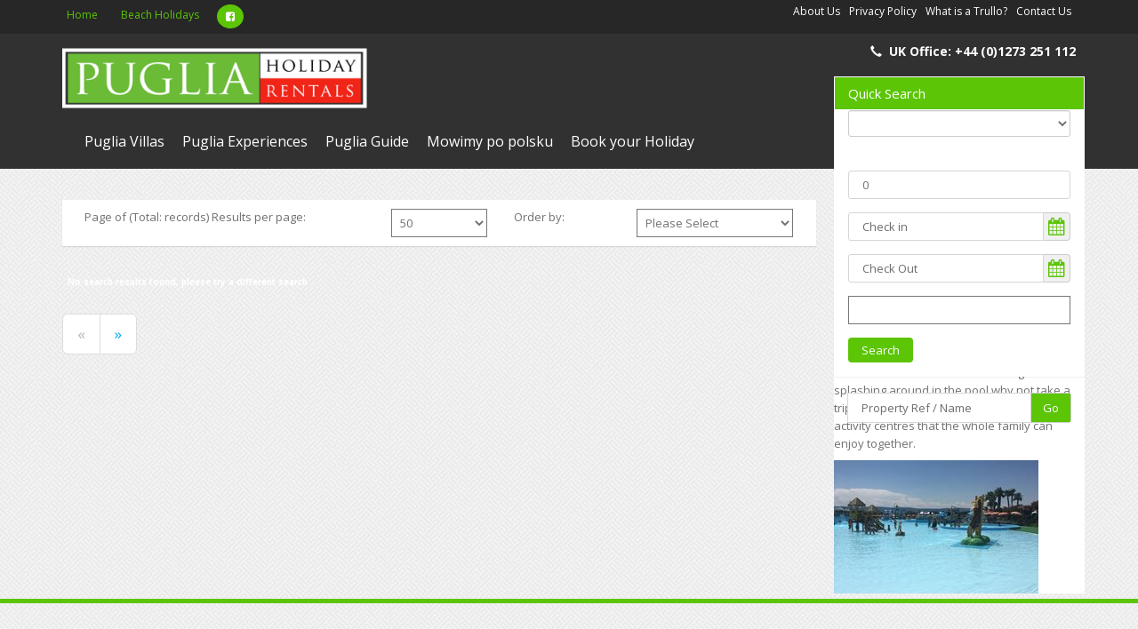

--- FILE ---
content_type: text/html; charset=utf-8
request_url: https://www.pugliaholidayrentals.com/beach-holidays/santa-marie-di-leuca/?rd=1&location=1478&soc=&sod=&nights=0
body_size: 11143
content:
<!DOCTYPE html>
<html lang="en-GB">
<head>
<meta charset="UTF-8"/>
<meta name="viewport" content="width=device-width, initial-scale=1, maximum-scale=1">
<title></title>
<link rel="shortcut icon" href="/clientimages/favicon.png" type="image/png">
<link href='https://fonts.googleapis.com/css?family=Open+Sans:400,300,300italic,400italic,600,600italic,700,700italic,800,800italic' rel='stylesheet' type='text/css'>
<link rel="stylesheet" type="text/css" href="/assets/css/ipro-gray-green.css">
<link rel="stylesheet" type="text/css" href="/assets/css/ipro-gray-green-fold.css">
<link rel="stylesheet" type="text/css" href="/assets/css/font-awesome.min.css">
<script>
  ;var ipro = {
    version : '0.1',
     // initialising default options for ipro
    options : {
        debug : false,
        log : true,
        cdn : ''
    },
    mng : {
        _add : function(t,n,v){
            if('undefined' === typeof(n) || 'undefined' === typeof(v)){
                ipro.mng._log( { Type : t, Message : "Name or value is not set."})
                return;
            }
            ipro[t][n] = v;
            ipro.mng._log([t,n,v]);
        },
        _log : function(m){

        },
        _registerplugin :  function(n,v){
            if('undefined' === typeof(n) || 'undefined' === typeof(v)){
                ipro.mng._log( { Type : 'plugin', Message : "Name or value is not set."})
                return this;
            }
            ipro.mng._log(['plugin', n, v]);
			var result = $.Deferred(), script = document.createElement("script");
         script.async = "async";
         script.src = ipro.options.cdn + '/scripts/plugins/'+ v.filename +'.min.js';
         script.onload = script.onreadystatechange = function(_, isAbort) {
             if (!script.readyState || /loaded|complete/.test(script.readyState)) {
                 if (isAbort){result.reject();}
                 else{result.resolve();}
             }
         };
         script.onerror = function () { result.reject(); };
         $("head")[0].appendChild(script);
         ipro.data['promises'].push( result.promise() );
        },
        registerPlugin : function(n, v){
            ipro.mng._add('plugins', n, v);
        },
        registerFunction : function(n ,v){
            ipro.mng._add('functions', n, v);
        }
    },
    // Add functions in this object
    functions : {},
    // Add default plugins in this object
    plugins : {
		slick : {
            filename : 'slick',
            version : 1
            },
		bootstrap : {
            filename : 'bootstrap',
            version : 1
            },
		validate : {
            filename : 'jquery.validate.bundle',
            version : 1
            },
		knockout : {
			filename : 'knockout-bundle',
			version : '3.1.0'
		},
		moment : {
            filename : 'moment',
            version : 1
            },
		ezmark : {
            filename : 'jquery.ezmark',
            version : 1
            },
		carousel : {
            filename : 'carousel',
            version : 1
            },
		gmap3 : {
            filename : 'gmap3',
            version : 1
            },
		gmap3_infobox : {
            filename : 'gmap3.infobox',
            version : 1
            },
		chosen : {
            filename : 'chosen.jquery',
            version : 1
            },
		bsDatepicker : {
            filename : 'bootstrap-datepicker',
            version : 1
            },
		daterangepicker : {
            filename : 'daterangepicker',
            version : 1
            },
		iosslider : {
            filename : 'jquery.iosslider',
            version : 1
            },
		raty : {
            filename : 'jquery.raty',
            version : 1
            },
		loadmask : {
            filename : 'jquery.loadmask',
            version : 1
            },
		realia : {
            filename : 'realia',
            version : 1
            },
		ajaxChosen : {
            filename : 'ajax-chosen',
            version : 1
            },
		devjs : {
            filename : 'devjs',
            version : 1
            },
		swipebox : {
            filename : 'swipebox',
            version : 1
            }



			},
    data : {},
    //Nothing to see here, just an initialising function
    init : function(){ipro.data['promises'] = []; $.when( $.each( ipro.plugins, function(k,v){ ipro.mng._registerplugin(k,v) } ));$.when.apply($,ipro.data['promises'] ).done( function(){$.each( ipro.functions, function( key, value){ value(); ipro.mng._log([key,value]); });});}};</script>
<link rel="canonical" href="https://www.pugliaholidayrentals.com/beach-holidays/santa-marie-di-leuca/">


    






 


<style type="text/css">
.starSize{width:25px;}
.properties-rows .property .title-price .title h2 a{font-size:22px}
.panel-body-facilities{padding:0 15px}

.widget-7175 .searchform {
    background: rgba(52,52,52,0.7);
    padding: 13px 0;
    margin-top: 466px;
    margin-left: 0px;
    margin-right: 0px;
    position: absolute;
    bottom: 0px;
}

  .jumbotron h3.page-header {
  font-size: 29px;
  color: #fff;
  background: rgba(52,52,52,0.7);
  padding: 13px;
  width: 50%;
}


#header-wrapper #header #header-inner .navbar .site-email, #header-wrapper #header #header-inner .navbar .site-phone {float: right;line-height: 33px!important;right: 0;top: 3px;position:absolute}
#header-wrapper #header #header-inner .navbar .info{padding-top:25px}
#header-wrapper #header #header-inner .navbar .site-email a {font-size: 14px;font-weight:bold;padding-left:8px}
#header-wrapper #header #header-inner .navbar .site-phone a{font-size: 14px;font-weight:bold;padding-left:8px}
#header-wrapper #header #header-inner .navbar .site-email, #header-wrapper #header #header-inner .navbar .site-phone{margin-left: 25px}
#header-wrapper #header #header-inner .navbar .site-email{margin-top:59px;}
.mobile{margin-top:30px}
#header-wrapper #header #header-inner .navbar .logo {height:75px;margin:10px 15px 0 0}

.widget.widget-7175.widget-fullwidth0 {
  margin-top: 10px;
    height: 545px;
  }
  .widget-7175 .jumbotron {
  background: transparent;
height: 100%;
}
.jumbotron-searchform form {
  margin-bottom: 0px!important;
}
jumbotron {height:525px}

.lead {
  font-size: 14.5px;
  }
  .chosen-container {
  background-color: #fff;
  border-radius: 5px;
  }
  .widget.widget-7279.widget-fullwidth0 {
  margin-top: 10px;
    height: 545px;
  }
  .widget-7279 .searchform {
  background: rgba(52,52,52,0.7); 
  padding: 13px 0;  
  margin-top: 466px;
  margin-left: -10px;
  margin-right: -10px;}
  
  
  .widget-7279 .jumbotron {
  background: transparent;
}
</style>

<script type="text/javascript">	 
  (function(i,s,o,g,r,a,m){i['GoogleAnalyticsObject']=r;i[r]=i[r]||function(){
  (i[r].q=i[r].q||[]).push(arguments)},i[r].l=1*new Date();a=s.createElement(o),
  m=s.getElementsByTagName(o)[0];a.async=1;a.src=g;m.parentNode.insertBefore(a,m)
  })(window,document,'script','https://www.google-analytics.com/analytics.js','ga');

  ga('create', 'UA-22971135-4', 'auto');
  ga('send', 'pageview');
</script>
<!--[if lt IE 9]>
<script src="//oss.maxcdn.com/libs/html5shiv/3.7.0/html5shiv.js"></script>
<script src="//oss.maxcdn.com/libs/respond.js/1.4.2/respond.min.js"></script>
<![endif]-->
<script src="https://wchat.freshchat.com/js/widget.js"></script>
<script src='https://www.google.com/recaptcha/api.js'></script>
<script src="https://js.stripe.com/v3/"></script>
</head>
<body class="p1478 TBS_Two_23_13_Location header-dark header-light header-normal pattern-pw-maze-white t5475 dLocation">
 
<div id="wrapper">
<div id="wrapper-inner">
<div class="breadcrumb-wrapper">
  <div class="container">
    <div class="row">
      <div class="col-md-12">
        <ul class="breadcrumb pull-left">
          <li><a href="/">Home</a></li>
          <li><span class="divider"></span><a href="/beach-holidays/">Beach Holidays</a></li>
        </ul>
        <div class="site-social pull-left"><ul class="menu nav">
  <li class=""><a href="http://www.facebook.com/pages/Puglia-Holiday-Rentals/227353970611301?sk=wall" target="_blank" class="facebook"><span class="fa fa-facebook-square"></span></a></li>
</ul></div>
        <div class="account pull-right">
          <ul class="nav nav-pills">
            <div class="pull-left hidden-xs hidden-sm">
              <li><a href="/about-us/">About Us</a></li>
            </div>
            <div class="pull-left hidden-xs hidden-sm">
              <li><a href="/privacy-policy/">Privacy Policy</a></li>
            </div>
            <div class="pull-left hidden-xs hidden-sm">
              <li><a href="/what-is-a-trullo/">What is a Trullo?</a></li>
            </div>
            <div class="pull-left hidden-xs hidden-sm">
              <li><a href="/contact-us/">Contact Us</a></li>
            </div>
          </ul>
        </div>
      </div>
    </div>
  </div>
</div>
<div id="header-wrapper">
  <div id="header">
    <div id="header-inner">
      <div class="container">
        <div class="navbar">
          <div class="row">
            <div class="logo-wrapper col-md-4">
              <div class="logo large"><a href="/" title="Home" class="hidden-xs"><img alt="Home" class="img-responsive" src="/clientImages/logo.png?quality=85"></a><a href="/" title="Home" class="visible-xs"><img alt="Home" class="img-responsive" src="/clientImages/logo.png?quality=70"></a></div>
            </div>
            <div class="info">
              <div class="site-email"><span class="glyphicon glyphicon-envelope"></span><a href="mailto:info@pugliaholidayrentals.com">info@pugliaholidayrentals.com</a></div>
              <div class="site-phone"><span class="glyphicon glyphicon-earphone"></span><a href="tel:UK Office: +44 (0)1273 251 112 ">UK Office: +44 (0)1273 251 112 </a></div>
            </div>
          </div>
        </div>
      </div>
    </div>
  </div>
</div>
	



<div id="navigation">
  <div class="navigation-wrapper">
    <div class="container"><nav class="navbar navbar-default" role="navigation"><div class="navbar-header"><button type="button" class="navbar-toggle collapsed" data-toggle="collapse" data-target="#main-navbar"><span class="sr-only">Toggle navigation</span><span class="icon-bar top-bar"></span><span class="icon-bar middle-bar"></span><span class="icon-bar bottom-bar"></span></button><a class="navbar-brand hidden" href="/" title="Home">Puglia Holiday Rentals</a></div>
        <div class="navigation collapse navbar-collapse" id="main-navbar">
          <ul class="nav navbar-nav">
            <li><a href="/puglia-villas/">Puglia Villas</a></li>
            <li><a href="/holiday-activities-in-puglia/">Puglia Experiences</a></li>
            <li><a href="/things-to-do-in-puglia/">Puglia Guide</a></li>
            <li><a href="/mowimy-po-polsku/">Mowimy po polsku</a></li>
            <li><a href="/book-your-holiday/">Book your Holiday</a></li>
          </ul>
        </div></nav></div>
  </div>
</div>
<div id="content">

<div class="carousel-searchform">
	<div id="carousel-1478" class="carousel slide" data-ride="carousel"><div class="carousel-inner" /><a class="left carousel-control" href="#carousel-1478" data-slide="prev"><span class="glyphicon glyphicon-chevron-left" /></a><a class="right carousel-control" href="#carousel-1478" data-slide="next"><span class="glyphicon glyphicon-chevron-right" /></a></div>
</div>

<div class="container">
<div id="main">
<div class="row">	
<div class="col-md-9 col-sm-9 sticky_content">

    <h1 class="page-header"><span>
        
    </span></h1>
    
    
    
    <form method="post" action="/beach-holidays/santa-marie-di-leuca/?rd=1&amp;location=1478&amp;soc=&amp;sod=&amp;nights=0" id="ctl03">
<div class="aspNetHidden">
<input type="hidden" name="__EVENTTARGET" id="__EVENTTARGET" value="" />
<input type="hidden" name="__EVENTARGUMENT" id="__EVENTARGUMENT" value="" />
<input type="hidden" name="__LASTFOCUS" id="__LASTFOCUS" value="" />
<input type="hidden" name="__VIEWSTATE" id="__VIEWSTATE" value="/[base64]" />
</div>

<script type="text/javascript">
//<![CDATA[
var theForm = document.forms['ctl03'];
if (!theForm) {
    theForm = document.ctl03;
}
function __doPostBack(eventTarget, eventArgument) {
    if (!theForm.onsubmit || (theForm.onsubmit() != false)) {
        theForm.__EVENTTARGET.value = eventTarget;
        theForm.__EVENTARGUMENT.value = eventArgument;
        theForm.submit();
    }
}
//]]>
</script>


        
<div>
    <div class="properties-rows">
        <div class="filter">
            <div class="col-md-5 ">
                <span id="ContentPlaceHolderDefault_contentBlock_content_SearchFormResults_16_PropertySearchResultsDataPagerTop" class="pull-left">Page <span id="ContentPlaceHolderDefault_contentBlock_content_SearchFormResults_16_lblCurrentPage"></span>
                    of
                    <span id="ContentPlaceHolderDefault_contentBlock_content_SearchFormResults_16_lblTotalPages"></span>
                    (Total: 
                    <span id="ContentPlaceHolderDefault_contentBlock_content_SearchFormResults_16_lblTotalItems"></span>
                    records)  
                    <span id="ContentPlaceHolderDefault_contentBlock_content_SearchFormResults_16_ResultsPerPageLabel">Results per page: </span>
                </span>
            </div>
            <div class="col-md-2 ">
                <select name="ctl00$ctl00$ctl00$ctl00$ContentPlaceHolderDefault$contentBlock$content$SearchFormResults_16$ResultsPerPageDropDownList" onchange="javascript:setTimeout(&#39;__doPostBack(\&#39;ctl00$ctl00$ctl00$ctl00$ContentPlaceHolderDefault$contentBlock$content$SearchFormResults_16$ResultsPerPageDropDownList\&#39;,\&#39;\&#39;)&#39;, 0)" id="ContentPlaceHolderDefault_contentBlock_content_SearchFormResults_16_ResultsPerPageDropDownList">
	<option value="10">10</option>
	<option value="25">25</option>
	<option selected="selected" value="50">50</option>
	<option value="100">100</option>

</select>
            </div>
            <div class="col-md-2 ">
                <span class="sortingOptions  ">Order by:</span>
            </div>
            <div class="col-md-3 ">
                <select name="ctl00$ctl00$ctl00$ctl00$ContentPlaceHolderDefault$contentBlock$content$SearchFormResults_16$OrderByDropDownList" onchange="javascript:setTimeout(&#39;__doPostBack(\&#39;ctl00$ctl00$ctl00$ctl00$ContentPlaceHolderDefault$contentBlock$content$SearchFormResults_16$OrderByDropDownList\&#39;,\&#39;\&#39;)&#39;, 0)" id="ContentPlaceHolderDefault_contentBlock_content_SearchFormResults_16_OrderByDropDownList" class="sortSelector">
	<option selected="selected" value="">Please Select</option>
	<option value="propertyMaxRate">Price: max rate, low to high</option>
	<option value="propertyMaxRate descending">Price: max rate, high to low</option>
	<option value="sleeps">Sleeps: ascending</option>
	<option value="sleeps descending">Sleeps: descending</option>
	<option value="bedrooms">Bedrooms: ascending</option>
	<option value="bedrooms descending">Bedrooms: descending</option>
	<option value="nodeName">Property name</option>

</select>
            </div>
        </div>
    </div>
    <div class="properties-rows">
        <div class="pagedProps">
            <span id="ContentPlaceHolderDefault_contentBlock_content_SearchFormResults_16_Label1" class="label">No search results found, please try a different search</span>
            
        </div>
    </div>
    <div class="pagingNavigation">
        <div class="footerPagingNavigation" style="margin-top: 10px">
            <ul id="ContentPlaceHolderDefault_contentBlock_content_SearchFormResults_16_PropertySearchResultsDataPagerBottom" class="pagination pagination-lg">
                <li class="disabled">
                    <a id="ContentPlaceHolderDefault_contentBlock_content_SearchFormResults_16_btnPevious" href="javascript:__doPostBack(&#39;ctl00$ctl00$ctl00$ctl00$ContentPlaceHolderDefault$contentBlock$content$SearchFormResults_16$btnPevious&#39;,&#39;&#39;)">«</a>
                </li>
                
                <li class="">
                    <a id="ContentPlaceHolderDefault_contentBlock_content_SearchFormResults_16_btnNext" href="javascript:__doPostBack(&#39;ctl00$ctl00$ctl00$ctl00$ContentPlaceHolderDefault$contentBlock$content$SearchFormResults_16$btnNext&#39;,&#39;&#39;)">»</a>
                </li>
            </ul>
        </div>
    </div>
</div>

<script type="text/javascript">
    ipro.functions.resizeIframe = function () {
        function resize() {
            if (window.parent && window.parent.postMessage) {
                var height = $('#content').outerHeight();
                try {
                    window.parent.postMessage(location.href + '|||' + height, "*");
                    window.parent.postMessage(height, "*");
                } catch (ex) { }
            }
        }

        $('#content').find('img').one("load", function () {
            resize();
        }).each(function () {
            if (this.complete) { $(this).load(); }
        });

        $(window).on('resize', function () {
            resize();
        });

        resize();
    };
</script>

    
<div class="aspNetHidden">

	<input type="hidden" name="__VIEWSTATEGENERATOR" id="__VIEWSTATEGENERATOR" value="CA0B0334" />
</div></form>

</div>
<div class="sidebar col-sm-3 col-xs-12 sticky_sidebar">

    



<div class="searchform">
    <form method="get" action="/search">
        <input type="hidden" name="formid" value="1141" />

        <div class="panel panel-primary" data-role="form">
            <div class="panel-heading">
                <h3 class="panel-title">
                    <span >Quick Search</span>
                </h3>
            </div>

            <div class="panel-body">

                
                <div class="form-group">
                    <select name="location" class="form-control input-sm" data-placeholder="Choose location" ><option value="All" ></option><option value="All" level="0" >Any</option><option value="1450" level="0" >Holiday villas</option><option value="1450" level="2" >Holiday villas</option><option value="4893" level="3" >Alberobello</option><option value="7628" level="3" >Carovigno</option><option value="1466" level="3" >Ceglie Messapica</option><option value="1468" level="3" >Cisternino</option><option value="3993" level="3" >Fasano</option><option value="4470" level="3" >Francavilla Fontana</option><option value="7314" level="3" >Lecce</option><option value="1462" level="3" >Locorotondo</option><option value="1452" level="3" >Martina Franca</option><option value="10642" level="3" >Monopoli area</option><option value="3010" level="3" >Ostuni</option><option value="9387" level="3" >Pulsano</option><option value="3386" level="3" >San Vito dei Normanni</option><option value="1473" level="3" >Selva di Fasano</option><option value="5855" level="3" >San Michele Salentino</option></select>
                </div>
                
                <div class="form-group">
                    <label class="control-label">Please select no. of nights</label>
                    <input name="nights" class="form-control" placeholder="Nights" type="text" value="0" />
                </div>
                
                <div class="form-group">
                    <label class="sr-only control-label">Check in</label>
                    <div class="input-group">
                        <input name="checkin" id="checkin" class="form-control datepickerSearch" data-date-format="dd/mm/yyyy" data-date-start-date="21/01/2026" data-associated-enddate="#checkout" data-associated-enddate-add="7 days" data-associated-nights="[name=&quot;nights&quot;]" autocomplete="off" value="" placeholder="Check in" type="text" readonly="readonly" data-search-form-id="1141" data-ipro="datepicker" data-booking-propertyid="" ></input>
                        <div class="input-group-addon"><i class="fa fa-calendar"></i></div>
                    </div>
                </div>

                <div class="form-group">
                    <label class="sr-only control-label">Check Out</label>
                    <div class="input-group">
                        <input name="checkout" id="checkout" class="form-control datepickerSearch" data-date-format="dd/mm/yyyy" data-date-start-date="21/01/2026" data-associated-startdate="#checkin" data-associated-startdate-add="-7 days" autocomplete="off" data-associated-nights="[name=&quot;nights&quot;]" value="" placeholder="Check Out" type="text" readonly="readonly" data-search-form-id="1141" data-ipro="datepicker" data-booking-propertyid="" ></input>
                        <div class="input-group-addon"><i class="fa fa-calendar"></i></div>
                    </div>
                </div>
                <h4 ></h4>


                
                <div class="form-group">
                    <label class="sr-only control-label">Theme</label>
                    <div class="input-group" style="width: 100%;">
                        <select name="attrs" data-placeholder="Theme" ><option value="All" ></option><option value="All" >Any</option><option value="1240" >Exclusive</option><option value="1238" >Family</option><option value="1239" >Luxury</option><option value="1243" >Quiet</option><option value="2099" >Romantic</option><option value="1242" >Town</option><option value="9225" >No children</option><option value="9929" >Luxury Yoga Holiday week</option></select>
                    </div>
                </div>
                


                <div class="form-group">
                    <button type="submit" class="btn btn-primary">Search </button>
                </div>

                
            </div>
        </div>
    </form>

    
    <form method="get" action="/search">
        <div class="row">
            <div class="col-md-12">
                <div class="input-group">
                    <!-- <div class="input-group-addon"><label >Ref: </label></div> -->
                    <div class="searchReference">
                        <input class="form-control" name="keyword" type="text" placeholder="Property Ref / Name" value="" />
                    </div>
                    <div class="input-group-addon primary">
                        <button type="submit" class="form-control btn btn-primary btn-right">Go</button>
                    </div>
                </div>
            </div>
        </div>
    </form>
    

</div>

<script type="text/javascript">
    ipro.plugins.acc = { filename: 'ipro.acc.all', version: '1.0.1' };
</script>


     
		<div class="widget widget-2426 widget-fullwidth0"> 
			
<div class="property-detail">
  <h3><a href="/weather/">Weather in Puglia</a></h3>
<p>The wonderful Mediterranean climate makes renting
a&nbsp;<span>villa in Puglia</span>&nbsp;and ideal holiday
destination for most of the year with an average of 300 sunshine
days per year.</p>

<p>Click here for <strong><a
href="http://www.datameteo.com/meteo/weather_Puglia"
target="_blank">the climate and weather in
Puglia</a></strong>&nbsp;today.</p>

</div>

		</div> 
 
		<div class="widget widget-2127 widget-fullwidth0"> 
			
<div class="property-detail">
  <h3><a href="/things-to-do-in-puglia/">Things to See and Do</a></h3>
<p>When the children have had enough of splashing around in the
pool why not take a trip to one of the nearby beaches or other
activity centres that the whole family can enjoy
together.&nbsp;</p>
<a href="/things-to-do-in-puglia/"><img class="img-responsive" src="//www.pugliaholidayrentals.com/media/2216123/acquapark-2.jpg?width=230&amp;height=150&amp;scale=both&amp;mode=crop&amp;quality=80" alt="Egnazia Acquapark 2 - PHR"></a>
</div>

		</div> 

			
</div>
</div>
<div class="row">
<div class="col-xs-12">

</div>
</div>
</div>
</div>
</div>
 

</div>
<div id="footer-wrapper">
<div id="footer-top">
<div id="footer-top-inner" class="container">
<div class="row">
<div class="widget properties col-md-3">
<div class="title">
<h2>Most Recent</h2>
</div>
<div class="content">
<div class="property"><div class="image"><a href="/holiday-villas/san-michele-salentino/trullo-deserio-as-seen-on-tv/"></a><img src="https://www.pugliaholidayrentals.com/media/2227635/Welcome-to-Trulli-DeSerio.jpg?width=150&amp;height=100&amp;scale=both&amp;mode=crop&amp;quality=70" alt="Welcome To Trulli Deserio" class="img-responsive"></div><div class="wrapper"><div class="title"><h3><a href="/holiday-villas/san-michele-salentino/trullo-deserio-as-seen-on-tv/">Trullo DeSerio (as </a></h3></div><div class="location"></div><div class="price">£2700 - £3700</div></div></div><div class="property"><div class="image"><a href="/holiday-villas/alberobello/trulli-pietra-luna-bosco-selva/"></a><img src="https://www.pugliaholidayrentals.com/media/2195461/Trulli-Pietra-Luna-Bosco-Selva-moon-1.jpg?width=150&amp;height=100&amp;scale=both&amp;mode=crop&amp;quality=70" alt="Trulli Pietra Luna Bosco Selva Moon 1" class="img-responsive"></div><div class="wrapper"><div class="title"><h3><a href="/holiday-villas/alberobello/trulli-pietra-luna-bosco-selva/">Trulli Pietra Luna </a></h3></div><div class="location"></div><div class="price">£1900 - £2700</div></div></div><div class="property"><div class="image"><a href="/holiday-villas/cisternino/trullo-uccello/"></a><img src="https://www.pugliaholidayrentals.com/media/2147643/Trullo-Uccello-day-and-night-PM.jpg?width=150&amp;height=100&amp;scale=both&amp;mode=crop&amp;quality=70" alt="Trullo Uccello Day And Night PM" class="img-responsive"></div><div class="wrapper"><div class="title"><h3><a href="/holiday-villas/cisternino/trullo-uccello/">Trullo Uccello</a></h3></div><div class="location"></div><div class="price">£1650 - £3200</div></div></div>
</div>
</div>
<div class="widget col-md-3">
<div class="title">
<h2>Contact Information</h2>
</div>
<div class="content">
<table class="contact">
  <tbody>
    <tr>
      <th class="address">Address</th>
      <td>1a Westmoreland Court
Newtown
Uckfield
East Sussex TN22 5DJ</td>
    </tr>
    <tr>
      <th class="phone">Telephone</th>
      <td>UK Office: +44 (0)1273 251 112 </td>
    </tr>
    <tr>
      <th class="email">Email</th>
      <td><a href="mailto:info@pugliaholidayrentals.com">info@pugliaholidayrentals.com</a></td>
    </tr>
  </tbody>
</table>
</div>
</div>
<div class="widget col-md-3">
<div class="title">
<h2 class="block-title">Useful links</h2>
</div>
<div class="content">
<ul class="menu nav">
<li class="leaf page_2354"><a href="/site-map/">Site Map</a></li>
<li class="leaf page_2571"><a href="/bari-guide/">Bari Guide</a></li>
<li class="leaf page_6762"><a href="/privacy-policy/">Privacy Policy</a></li>
<li class="leaf page_2569"><a href="/taranto-guide/">Taranto Guide</a></li>
</ul>
</div>
</div>
<div class="widget col-md-3">
<div class="title">
<h2 class="block-title">Contact Us</h2>
</div>
<div class="content">
<div id="PliableForm">
<p>Please feel free to contact us by using this form or the
telephone numbers above or&nbsp;email us on:&nbsp;</p>

<p><strong>info@pugliaholidayrentals.com</strong></p>

<p>&nbsp;</p>

<p><strong>If you are looking for some help with finding the
perfect holiday rental in Puglia please include the following
information so what we can process your enquiry as quickly as
possible</strong></p>

<p><strong>Dates</strong></p>

<p><strong>No of nights</strong></p>

<p><strong>No of adults</strong></p>

<p><strong>No of children</strong></p>

<p><strong>Budget for this period</strong></p>

<p><strong>Any further information that would help us to find the
perfect Puglia rental for you and your family.</strong></p>

<p>We look forward to hearing from you</p>
<div class="form-group"><label for="p_3701"><strong>Name:</strong><br /></label><input type="text" id="p_3701" name="name" class="form-control pText pRequiredText"><span class="pErrorMessage" id="p_3701_error" style="display:none">Please  enter name</span></div>
  <div class="form-group"><label for="p_3702"><strong>Email:</strong><br /></label><input type="text" id="p_3702" name="email" class="form-control pText pRequiredText"><span class="pErrorMessage" id="p_3702_error" style="display:none">Please  enter a valid email address</span></div>
  <div class="form-group"><label for="p_3707">Further information request


</label><textarea id="p_3707" name="Further information" class="form-control pText"></textarea></div>
  <p><input type="button" value="Click here to submit and thank you." class="pSubmit btn btn-primary btn-large"></p>
</div>
<div id="PliableForm_success" style="display:none">
<p>Your message has been sent</p>

<p>We aim to respond within 24 hours.</p>

<p>Thank you for contacting Puglia Holiday Rentals.</p>

<p>Your dream holiday starts here!</p>

<p>&nbsp;</p>
</div>
<div id="PliableForm_error" style="display:none">
<p>Ooops something seems to have gone wrong! &nbsp;Please try
again. &nbsp;</p>

<p>Failing that you can always reach us via email at:</p>

<p>info@pugliaholidayrentals.com</p>

<p>Error message indication below</p>
</div><input id="PliableForm_id" type="hidden" value="3700"><script>
        ipro.plugins.pliableform = { filename : 'pliableForm' };
      </script>
</div>
</div>
</div>
</div>
</div>
<div id="footer" class="footer container">
<div id="footer-inner">
<div class="row">
<div class="col-md-6 copyright">
<p></p>
<p>Copyright &copy; 2026&nbsp;UK Company Registered No. 6961324</p>
</div>
<div class="col-md-6 share">
<div class="content">
<ul class="menu nav">
  <li class=""><a href="http://www.facebook.com/pages/Puglia-Holiday-Rentals/227353970611301?sk=wall" target="_blank" class="facebook"><span class="fa fa-facebook-square"></span></a></li>
</ul>
</div>
</div>
</div>
</div>
</div>
</div>
	<div class="cookie">
		
		<span class="popaut_close" id="popaut_close">&#215;</span>
	</div>
</div>
 

<script src="//ajax.googleapis.com/ajax/libs/jquery/1.11.0/jquery.min.js"></script>
<script type="text/javascript">(window.jQuery)||document.write('<script type="text/javascript" src="/scripts/jquery.min.js"><\/script>');</script>




<script>function loadStyleSheet(e){var n=document.createElement("link");n.rel="stylesheet",n.href="/assets/css/"+e;var t=document.getElementsByTagName("head")[0];t.parentNode.insertBefore(n,t)}var cb=function(){if(window.stylesheets){stylesheets.forEach(function(e){loadStyleSheet(e)})}};!function(){for(var e=0,n=["ms","moz","webkit","o"],t=0;t<n.length&&!window.requestAnimationFrame;++t)window.requestAnimationFrame=window[n[t]+"RequestAnimationFrame"],window.cancelAnimationFrame=window[n[t]+"CancelAnimationFrame"]||window[n[t]+"CancelRequestAnimationFrame"];window.requestAnimationFrame||(window.requestAnimationFrame=function(n){var t=(new Date).getTime(),a=Math.max(0,16-(t-e)),i=window.setTimeout(function(){n(t+a)},a);return e=t+a,i}),window.cancelAnimationFrame||(window.cancelAnimationFrame=function(e){clearTimeout(e)})}();var raf=requestAnimationFrame||mozRequestAnimationFrame||webkitRequestAnimationFrame||msRequestAnimationFrame;"undefined"!=typeof raf?raf(cb):window.addEventListener("load",cb);</script>
<script>$(window).ready(function(){ipro.init()});</script>
</body></html>

--- FILE ---
content_type: text/css
request_url: https://www.pugliaholidayrentals.com/assets/css/ipro-gray-green.css
body_size: 50616
content:
/*! Source: https://github.com/h5bp/html5-boilerplate/blob/master/src/css/main.css */@media print{*,*:before,*:after{background:transparent !important;color:#000 !important;box-shadow:none !important;text-shadow:none !important}a,a:visited{text-decoration:underline}a[href]:after{content:" (" attr(href) ")"}abbr[title]:after{content:" (" attr(title) ")"}a[href^="#"]:after,a[href^="javascript:"]:after{content:""}pre,blockquote{border:1px solid #999;page-break-inside:avoid}thead{display:table-header-group}tr,img{page-break-inside:avoid}img{max-width:100% !important}p,h2,h3{orphans:3;widows:3}h2,h3{page-break-after:avoid}select{background:#fff !important}.navbar{display:none}.btn>.caret,.dropup>.btn>.caret{border-top-color:#000 !important}.label{border:1px solid #000}.table{border-collapse:collapse !important}.table td,.table th{background-color:#fff !important}.table-bordered th,.table-bordered td{border:1px solid #ddd !important}}@font-face{font-family:'Glyphicons Halflings';src:url(/fonts/../fonts/glyphicons-halflings-regular.eot);src:url(/fonts/../fonts/glyphicons-halflings-regular.eot?#iefix) format("embedded-opentype"),url(/fonts/../fonts/glyphicons-halflings-regular.woff2) format("woff2"),url(/fonts/../fonts/glyphicons-halflings-regular.woff) format("woff"),url(/fonts/../fonts/glyphicons-halflings-regular.ttf) format("truetype"),url(/fonts/../fonts/glyphicons-halflings-regular.svg#glyphicons_halflingsregular) format("svg")}.glyphicon{position:relative;top:1px;display:inline-block;font-family:'Glyphicons Halflings';font-style:normal;font-weight:normal;line-height:1;-webkit-font-smoothing:antialiased;-moz-osx-font-smoothing:grayscale}.glyphicon-asterisk:before{content:"\2a"}.glyphicon-plus:before{content:"\2b"}.glyphicon-euro:before,.glyphicon-eur:before{content:"\20ac"}.glyphicon-minus:before{content:"\2212"}.glyphicon-cloud:before{content:"\2601"}.glyphicon-envelope:before{content:"\2709"}.glyphicon-pencil:before{content:"\270f"}.glyphicon-glass:before{content:"\e001"}.glyphicon-music:before{content:"\e002"}.glyphicon-search:before{content:"\e003"}.glyphicon-heart:before{content:"\e005"}.glyphicon-star:before{content:"\e006"}.glyphicon-star-empty:before{content:"\e007"}.glyphicon-user:before{content:"\e008"}.glyphicon-film:before{content:"\e009"}.glyphicon-th-large:before{content:"\e010"}.glyphicon-th:before{content:"\e011"}.glyphicon-th-list:before{content:"\e012"}.glyphicon-ok:before{content:"\e013"}.glyphicon-remove:before{content:"\e014"}.glyphicon-zoom-in:before{content:"\e015"}.glyphicon-zoom-out:before{content:"\e016"}.glyphicon-off:before{content:"\e017"}.glyphicon-signal:before{content:"\e018"}.glyphicon-cog:before{content:"\e019"}.glyphicon-trash:before{content:"\e020"}.glyphicon-home:before{content:"\e021"}.glyphicon-file:before{content:"\e022"}.glyphicon-time:before{content:"\e023"}.glyphicon-road:before{content:"\e024"}.glyphicon-download-alt:before{content:"\e025"}.glyphicon-download:before{content:"\e026"}.glyphicon-upload:before{content:"\e027"}.glyphicon-inbox:before{content:"\e028"}.glyphicon-play-circle:before{content:"\e029"}.glyphicon-repeat:before{content:"\e030"}.glyphicon-refresh:before{content:"\e031"}.glyphicon-list-alt:before{content:"\e032"}.glyphicon-lock:before{content:"\e033"}.glyphicon-flag:before{content:"\e034"}.glyphicon-headphones:before{content:"\e035"}.glyphicon-volume-off:before{content:"\e036"}.glyphicon-volume-down:before{content:"\e037"}.glyphicon-volume-up:before{content:"\e038"}.glyphicon-qrcode:before{content:"\e039"}.glyphicon-barcode:before{content:"\e040"}.glyphicon-tag:before{content:"\e041"}.glyphicon-tags:before{content:"\e042"}.glyphicon-book:before{content:"\e043"}.glyphicon-bookmark:before{content:"\e044"}.glyphicon-print:before{content:"\e045"}.glyphicon-camera:before{content:"\e046"}.glyphicon-font:before{content:"\e047"}.glyphicon-bold:before{content:"\e048"}.glyphicon-italic:before{content:"\e049"}.glyphicon-text-height:before{content:"\e050"}.glyphicon-text-width:before{content:"\e051"}.glyphicon-align-left:before{content:"\e052"}.glyphicon-align-center:before{content:"\e053"}.glyphicon-align-right:before{content:"\e054"}.glyphicon-align-justify:before{content:"\e055"}.glyphicon-list:before{content:"\e056"}.glyphicon-indent-left:before{content:"\e057"}.glyphicon-indent-right:before{content:"\e058"}.glyphicon-facetime-video:before{content:"\e059"}.glyphicon-picture:before{content:"\e060"}.glyphicon-map-marker:before{content:"\e062"}.glyphicon-adjust:before{content:"\e063"}.glyphicon-tint:before{content:"\e064"}.glyphicon-edit:before{content:"\e065"}.glyphicon-share:before{content:"\e066"}.glyphicon-check:before{content:"\e067"}.glyphicon-move:before{content:"\e068"}.glyphicon-step-backward:before{content:"\e069"}.glyphicon-fast-backward:before{content:"\e070"}.glyphicon-backward:before{content:"\e071"}.glyphicon-play:before{content:"\e072"}.glyphicon-pause:before{content:"\e073"}.glyphicon-stop:before{content:"\e074"}.glyphicon-forward:before{content:"\e075"}.glyphicon-fast-forward:before{content:"\e076"}.glyphicon-step-forward:before{content:"\e077"}.glyphicon-eject:before{content:"\e078"}.glyphicon-chevron-left:before{content:"\e079"}.glyphicon-chevron-right:before{content:"\e080"}.glyphicon-plus-sign:before{content:"\e081"}.glyphicon-minus-sign:before{content:"\e082"}.glyphicon-remove-sign:before{content:"\e083"}.glyphicon-ok-sign:before{content:"\e084"}.glyphicon-question-sign:before{content:"\e085"}.glyphicon-info-sign:before{content:"\e086"}.glyphicon-screenshot:before{content:"\e087"}.glyphicon-remove-circle:before{content:"\e088"}.glyphicon-ok-circle:before{content:"\e089"}.glyphicon-ban-circle:before{content:"\e090"}.glyphicon-arrow-left:before{content:"\e091"}.glyphicon-arrow-right:before{content:"\e092"}.glyphicon-arrow-up:before{content:"\e093"}.glyphicon-arrow-down:before{content:"\e094"}.glyphicon-share-alt:before{content:"\e095"}.glyphicon-resize-full:before{content:"\e096"}.glyphicon-resize-small:before{content:"\e097"}.glyphicon-exclamation-sign:before{content:"\e101"}.glyphicon-gift:before{content:"\e102"}.glyphicon-leaf:before{content:"\e103"}.glyphicon-fire:before{content:"\e104"}.glyphicon-eye-open:before{content:"\e105"}.glyphicon-eye-close:before{content:"\e106"}.glyphicon-warning-sign:before{content:"\e107"}.glyphicon-plane:before{content:"\e108"}.glyphicon-calendar:before{content:"\e109"}.glyphicon-random:before{content:"\e110"}.glyphicon-comment:before{content:"\e111"}.glyphicon-magnet:before{content:"\e112"}.glyphicon-chevron-up:before{content:"\e113"}.glyphicon-chevron-down:before{content:"\e114"}.glyphicon-retweet:before{content:"\e115"}.glyphicon-shopping-cart:before{content:"\e116"}.glyphicon-folder-close:before{content:"\e117"}.glyphicon-folder-open:before{content:"\e118"}.glyphicon-resize-vertical:before{content:"\e119"}.glyphicon-resize-horizontal:before{content:"\e120"}.glyphicon-hdd:before{content:"\e121"}.glyphicon-bullhorn:before{content:"\e122"}.glyphicon-bell:before{content:"\e123"}.glyphicon-certificate:before{content:"\e124"}.glyphicon-thumbs-up:before{content:"\e125"}.glyphicon-thumbs-down:before{content:"\e126"}.glyphicon-hand-right:before{content:"\e127"}.glyphicon-hand-left:before{content:"\e128"}.glyphicon-hand-up:before{content:"\e129"}.glyphicon-hand-down:before{content:"\e130"}.glyphicon-circle-arrow-right:before{content:"\e131"}.glyphicon-circle-arrow-left:before{content:"\e132"}.glyphicon-circle-arrow-up:before{content:"\e133"}.glyphicon-circle-arrow-down:before{content:"\e134"}.glyphicon-globe:before{content:"\e135"}.glyphicon-wrench:before{content:"\e136"}.glyphicon-tasks:before{content:"\e137"}.glyphicon-filter:before{content:"\e138"}.glyphicon-briefcase:before{content:"\e139"}.glyphicon-fullscreen:before{content:"\e140"}.glyphicon-dashboard:before{content:"\e141"}.glyphicon-paperclip:before{content:"\e142"}.glyphicon-heart-empty:before{content:"\e143"}.glyphicon-link:before{content:"\e144"}.glyphicon-phone:before{content:"\e145"}.glyphicon-pushpin:before{content:"\e146"}.glyphicon-usd:before{content:"\e148"}.glyphicon-gbp:before{content:"\e149"}.glyphicon-sort:before{content:"\e150"}.glyphicon-sort-by-alphabet:before{content:"\e151"}.glyphicon-sort-by-alphabet-alt:before{content:"\e152"}.glyphicon-sort-by-order:before{content:"\e153"}.glyphicon-sort-by-order-alt:before{content:"\e154"}.glyphicon-sort-by-attributes:before{content:"\e155"}.glyphicon-sort-by-attributes-alt:before{content:"\e156"}.glyphicon-unchecked:before{content:"\e157"}.glyphicon-expand:before{content:"\e158"}.glyphicon-collapse-down:before{content:"\e159"}.glyphicon-collapse-up:before{content:"\e160"}.glyphicon-log-in:before{content:"\e161"}.glyphicon-flash:before{content:"\e162"}.glyphicon-log-out:before{content:"\e163"}.glyphicon-new-window:before{content:"\e164"}.glyphicon-record:before{content:"\e165"}.glyphicon-save:before{content:"\e166"}.glyphicon-open:before{content:"\e167"}.glyphicon-saved:before{content:"\e168"}.glyphicon-import:before{content:"\e169"}.glyphicon-export:before{content:"\e170"}.glyphicon-send:before{content:"\e171"}.glyphicon-floppy-disk:before{content:"\e172"}.glyphicon-floppy-saved:before{content:"\e173"}.glyphicon-floppy-remove:before{content:"\e174"}.glyphicon-floppy-save:before{content:"\e175"}.glyphicon-floppy-open:before{content:"\e176"}.glyphicon-credit-card:before{content:"\e177"}.glyphicon-transfer:before{content:"\e178"}.glyphicon-cutlery:before{content:"\e179"}.glyphicon-header:before{content:"\e180"}.glyphicon-compressed:before{content:"\e181"}.glyphicon-earphone:before{content:"\e182"}.glyphicon-phone-alt:before{content:"\e183"}.glyphicon-tower:before{content:"\e184"}.glyphicon-stats:before{content:"\e185"}.glyphicon-sd-video:before{content:"\e186"}.glyphicon-hd-video:before{content:"\e187"}.glyphicon-subtitles:before{content:"\e188"}.glyphicon-sound-stereo:before{content:"\e189"}.glyphicon-sound-dolby:before{content:"\e190"}.glyphicon-sound-5-1:before{content:"\e191"}.glyphicon-sound-6-1:before{content:"\e192"}.glyphicon-sound-7-1:before{content:"\e193"}.glyphicon-copyright-mark:before{content:"\e194"}.glyphicon-registration-mark:before{content:"\e195"}.glyphicon-cloud-download:before{content:"\e197"}.glyphicon-cloud-upload:before{content:"\e198"}.glyphicon-tree-conifer:before{content:"\e199"}.glyphicon-tree-deciduous:before{content:"\e200"}.glyphicon-cd:before{content:"\e201"}.glyphicon-save-file:before{content:"\e202"}.glyphicon-open-file:before{content:"\e203"}.glyphicon-level-up:before{content:"\e204"}.glyphicon-copy:before{content:"\e205"}.glyphicon-paste:before{content:"\e206"}.glyphicon-alert:before{content:"\e209"}.glyphicon-equalizer:before{content:"\e210"}.glyphicon-king:before{content:"\e211"}.glyphicon-queen:before{content:"\e212"}.glyphicon-pawn:before{content:"\e213"}.glyphicon-bishop:before{content:"\e214"}.glyphicon-knight:before{content:"\e215"}.glyphicon-baby-formula:before{content:"\e216"}.glyphicon-tent:before{content:"\26fa"}.glyphicon-blackboard:before{content:"\e218"}.glyphicon-bed:before{content:"\e219"}.glyphicon-apple:before{content:"\f8ff"}.glyphicon-erase:before{content:"\e221"}.glyphicon-hourglass:before{content:"\231b"}.glyphicon-lamp:before{content:"\e223"}.glyphicon-duplicate:before{content:"\e224"}.glyphicon-piggy-bank:before{content:"\e225"}.glyphicon-scissors:before{content:"\e226"}.glyphicon-bitcoin:before{content:"\e227"}.glyphicon-btc:before{content:"\e227"}.glyphicon-xbt:before{content:"\e227"}.glyphicon-yen:before{content:"\00a5"}.glyphicon-jpy:before{content:"\00a5"}.glyphicon-ruble:before{content:"\20bd"}.glyphicon-rub:before{content:"\20bd"}.glyphicon-scale:before{content:"\e230"}.glyphicon-ice-lolly:before{content:"\e231"}.glyphicon-ice-lolly-tasted:before{content:"\e232"}.glyphicon-education:before{content:"\e233"}.glyphicon-option-horizontal:before{content:"\e234"}.glyphicon-option-vertical:before{content:"\e235"}.glyphicon-menu-hamburger:before{content:"\e236"}.glyphicon-modal-window:before{content:"\e237"}.glyphicon-oil:before{content:"\e238"}.glyphicon-grain:before{content:"\e239"}.glyphicon-sunglasses:before{content:"\e240"}.glyphicon-text-size:before{content:"\e241"}.glyphicon-text-color:before{content:"\e242"}.glyphicon-text-background:before{content:"\e243"}.glyphicon-object-align-top:before{content:"\e244"}.glyphicon-object-align-bottom:before{content:"\e245"}.glyphicon-object-align-horizontal:before{content:"\e246"}.glyphicon-object-align-left:before{content:"\e247"}.glyphicon-object-align-vertical:before{content:"\e248"}.glyphicon-object-align-right:before{content:"\e249"}.glyphicon-triangle-right:before{content:"\e250"}.glyphicon-triangle-left:before{content:"\e251"}.glyphicon-triangle-bottom:before{content:"\e252"}.glyphicon-triangle-top:before{content:"\e253"}.glyphicon-console:before{content:"\e254"}.glyphicon-superscript:before{content:"\e255"}.glyphicon-subscript:before{content:"\e256"}.glyphicon-menu-left:before{content:"\e257"}.glyphicon-menu-right:before{content:"\e258"}.glyphicon-menu-down:before{content:"\e259"}.glyphicon-menu-up:before{content:"\e260"}table{background-color:transparent}caption{padding-top:8px;padding-bottom:8px;color:#b5b5b5;text-align:left}th{text-align:left}.table{width:100%;max-width:100%;margin-bottom:18px}.table>thead>tr>th,.table>thead>tr>td,.table>tbody>tr>th,.table>tbody>tr>td,.table>tfoot>tr>th,.table>tfoot>tr>td{padding:8px;line-height:1.42857;vertical-align:top;border-top:1px solid #ddd}.table>thead>tr>th{vertical-align:bottom;border-bottom:2px solid #ddd}.table>caption+thead>tr:first-child>th,.table>caption+thead>tr:first-child>td,.table>colgroup+thead>tr:first-child>th,.table>colgroup+thead>tr:first-child>td,.table>thead:first-child>tr:first-child>th,.table>thead:first-child>tr:first-child>td{border-top:0}.table>tbody+tbody{border-top:2px solid #ddd}.table .table{background-color:#f0f0f0}.table-condensed>thead>tr>th,.table-condensed>thead>tr>td,.table-condensed>tbody>tr>th,.table-condensed>tbody>tr>td,.table-condensed>tfoot>tr>th,.table-condensed>tfoot>tr>td{padding:5px}.table-bordered{border:1px solid #ddd}.table-bordered>thead>tr>th,.table-bordered>thead>tr>td,.table-bordered>tbody>tr>th,.table-bordered>tbody>tr>td,.table-bordered>tfoot>tr>th,.table-bordered>tfoot>tr>td{border:1px solid #ddd}.table-bordered>thead>tr>th,.table-bordered>thead>tr>td{border-bottom-width:2px}.table-striped>tbody>tr:nth-of-type(odd){background-color:#f9f9f9}.table-hover>tbody>tr:hover{background-color:#f5f5f5}table col[class*="col-"]{position:static;float:none;display:table-column}table td[class*="col-"],table th[class*="col-"]{position:static;float:none;display:table-cell}.table>thead>tr>td.active,.table>thead>tr>th.active,.table>thead>tr.active>td,.table>thead>tr.active>th,.table>tbody>tr>td.active,.table>tbody>tr>th.active,.table>tbody>tr.active>td,.table>tbody>tr.active>th,.table>tfoot>tr>td.active,.table>tfoot>tr>th.active,.table>tfoot>tr.active>td,.table>tfoot>tr.active>th{background-color:#f5f5f5}.table-hover>tbody>tr>td.active:hover,.table-hover>tbody>tr>th.active:hover,.table-hover>tbody>tr.active:hover>td,.table-hover>tbody>tr:hover>.active,.table-hover>tbody>tr.active:hover>th{background-color:#e8e8e8}.table>thead>tr>td.success,.table>thead>tr>th.success,.table>thead>tr.success>td,.table>thead>tr.success>th,.table>tbody>tr>td.success,.table>tbody>tr>th.success,.table>tbody>tr.success>td,.table>tbody>tr.success>th,.table>tfoot>tr>td.success,.table>tfoot>tr>th.success,.table>tfoot>tr.success>td,.table>tfoot>tr.success>th{background-color:#dff0d8}.table-hover>tbody>tr>td.success:hover,.table-hover>tbody>tr>th.success:hover,.table-hover>tbody>tr.success:hover>td,.table-hover>tbody>tr:hover>.success,.table-hover>tbody>tr.success:hover>th{background-color:#d0e9c6}.table>thead>tr>td.info,.table>thead>tr>th.info,.table>thead>tr.info>td,.table>thead>tr.info>th,.table>tbody>tr>td.info,.table>tbody>tr>th.info,.table>tbody>tr.info>td,.table>tbody>tr.info>th,.table>tfoot>tr>td.info,.table>tfoot>tr>th.info,.table>tfoot>tr.info>td,.table>tfoot>tr.info>th{background-color:#d9edf7}.table-hover>tbody>tr>td.info:hover,.table-hover>tbody>tr>th.info:hover,.table-hover>tbody>tr.info:hover>td,.table-hover>tbody>tr:hover>.info,.table-hover>tbody>tr.info:hover>th{background-color:#c4e3f3}.table>thead>tr>td.warning,.table>thead>tr>th.warning,.table>thead>tr.warning>td,.table>thead>tr.warning>th,.table>tbody>tr>td.warning,.table>tbody>tr>th.warning,.table>tbody>tr.warning>td,.table>tbody>tr.warning>th,.table>tfoot>tr>td.warning,.table>tfoot>tr>th.warning,.table>tfoot>tr.warning>td,.table>tfoot>tr.warning>th{background-color:#fcf8e3}.table-hover>tbody>tr>td.warning:hover,.table-hover>tbody>tr>th.warning:hover,.table-hover>tbody>tr.warning:hover>td,.table-hover>tbody>tr:hover>.warning,.table-hover>tbody>tr.warning:hover>th{background-color:#faf2cc}.table>thead>tr>td.danger,.table>thead>tr>th.danger,.table>thead>tr.danger>td,.table>thead>tr.danger>th,.table>tbody>tr>td.danger,.table>tbody>tr>th.danger,.table>tbody>tr.danger>td,.table>tbody>tr.danger>th,.table>tfoot>tr>td.danger,.table>tfoot>tr>th.danger,.table>tfoot>tr.danger>td,.table>tfoot>tr.danger>th{background-color:#f2dede}.table-hover>tbody>tr>td.danger:hover,.table-hover>tbody>tr>th.danger:hover,.table-hover>tbody>tr.danger:hover>td,.table-hover>tbody>tr:hover>.danger,.table-hover>tbody>tr.danger:hover>th{background-color:#ebcccc}.table-responsive{overflow-x:auto;min-height:0.01%}@media screen and (max-width: 767px){.table-responsive{width:100%;margin-bottom:13.5px;overflow-y:hidden;-ms-overflow-style:-ms-autohiding-scrollbar;border:1px solid #ddd}.table-responsive>.table{margin-bottom:0}.table-responsive>.table>thead>tr>th,.table-responsive>.table>thead>tr>td,.table-responsive>.table>tbody>tr>th,.table-responsive>.table>tbody>tr>td,.table-responsive>.table>tfoot>tr>th,.table-responsive>.table>tfoot>tr>td{white-space:nowrap}.table-responsive>.table-bordered{border:0}.table-responsive>.table-bordered>thead>tr>th:first-child,.table-responsive>.table-bordered>thead>tr>td:first-child,.table-responsive>.table-bordered>tbody>tr>th:first-child,.table-responsive>.table-bordered>tbody>tr>td:first-child,.table-responsive>.table-bordered>tfoot>tr>th:first-child,.table-responsive>.table-bordered>tfoot>tr>td:first-child{border-left:0}.table-responsive>.table-bordered>thead>tr>th:last-child,.table-responsive>.table-bordered>thead>tr>td:last-child,.table-responsive>.table-bordered>tbody>tr>th:last-child,.table-responsive>.table-bordered>tbody>tr>td:last-child,.table-responsive>.table-bordered>tfoot>tr>th:last-child,.table-responsive>.table-bordered>tfoot>tr>td:last-child{border-right:0}.table-responsive>.table-bordered>tbody>tr:last-child>th,.table-responsive>.table-bordered>tbody>tr:last-child>td,.table-responsive>.table-bordered>tfoot>tr:last-child>th,.table-responsive>.table-bordered>tfoot>tr:last-child>td{border-bottom:0}}.btn{display:inline-block;margin-bottom:0;font-weight:normal;text-align:center;vertical-align:middle;-ms-touch-action:manipulation;touch-action:manipulation;cursor:pointer;background-image:none;border:1px solid transparent;white-space:nowrap;padding:6px 12px;font-size:13px;line-height:1.42857;border-radius:4px;-webkit-user-select:none;-moz-user-select:none;-ms-user-select:none;user-select:none}.btn:focus,.btn.focus,.btn:active:focus,.btn:active.focus,.btn.active:focus,.btn.active.focus{outline:thin dotted;outline:5px auto -webkit-focus-ring-color;outline-offset:-2px}.btn:hover,.btn:focus,.btn.focus{color:#333;text-decoration:none}.btn:active,.btn.active{outline:0;background-image:none;box-shadow:inset 0 3px 5px rgba(0,0,0,0.125)}.btn.disabled,.btn[disabled],fieldset[disabled] .btn{cursor:not-allowed;pointer-events:none;opacity:.65;filter:alpha(opacity=65);box-shadow:none}.btn-default{color:#333;background-color:#fff;border-color:#ccc}.btn-default:hover,.btn-default:focus,.btn-default.focus,.btn-default:active,.btn-default.active,.open>.btn-default.dropdown-toggle{color:#333;background-color:#e6e6e6;border-color:#adadad}.btn-default:active,.btn-default.active,.open>.btn-default.dropdown-toggle{background-image:none}.btn-default.disabled,.btn-default.disabled:hover,.btn-default.disabled:focus,.btn-default.disabled.focus,.btn-default.disabled:active,.btn-default.disabled.active,.btn-default[disabled],.btn-default[disabled]:hover,.btn-default[disabled]:focus,.btn-default[disabled].focus,.btn-default[disabled]:active,.btn-default[disabled].active,fieldset[disabled] .btn-default,fieldset[disabled] .btn-default:hover,fieldset[disabled] .btn-default:focus,fieldset[disabled] .btn-default.focus,fieldset[disabled] .btn-default:active,fieldset[disabled] .btn-default.active{background-color:#fff;border-color:#ccc}.btn-default .badge{color:#fff;background-color:#333}.btn-primary{color:#fff;background-color:#5bc506;border-color:#50ac05}.btn-primary:hover,.btn-primary:focus,.btn-primary.focus,.btn-primary:active,.btn-primary.active,.open>.btn-primary.dropdown-toggle{color:#fff;background-color:#449404;border-color:#347103}.btn-primary:active,.btn-primary.active,.open>.btn-primary.dropdown-toggle{background-image:none}.btn-primary.disabled,.btn-primary.disabled:hover,.btn-primary.disabled:focus,.btn-primary.disabled.focus,.btn-primary.disabled:active,.btn-primary.disabled.active,.btn-primary[disabled],.btn-primary[disabled]:hover,.btn-primary[disabled]:focus,.btn-primary[disabled].focus,.btn-primary[disabled]:active,.btn-primary[disabled].active,fieldset[disabled] .btn-primary,fieldset[disabled] .btn-primary:hover,fieldset[disabled] .btn-primary:focus,fieldset[disabled] .btn-primary.focus,fieldset[disabled] .btn-primary:active,fieldset[disabled] .btn-primary.active{background-color:#5bc506;border-color:#50ac05}.btn-primary .badge{color:#5bc506;background-color:#fff}.btn-success{color:#fff;background-color:#4aca42;border-color:#3dbd35}.btn-success:hover,.btn-success:focus,.btn-success.focus,.btn-success:active,.btn-success.active,.open>.btn-success.dropdown-toggle{color:#fff;background-color:#37a930;border-color:#2e8e28}.btn-success:active,.btn-success.active,.open>.btn-success.dropdown-toggle{background-image:none}.btn-success.disabled,.btn-success.disabled:hover,.btn-success.disabled:focus,.btn-success.disabled.focus,.btn-success.disabled:active,.btn-success.disabled.active,.btn-success[disabled],.btn-success[disabled]:hover,.btn-success[disabled]:focus,.btn-success[disabled].focus,.btn-success[disabled]:active,.btn-success[disabled].active,fieldset[disabled] .btn-success,fieldset[disabled] .btn-success:hover,fieldset[disabled] .btn-success:focus,fieldset[disabled] .btn-success.focus,fieldset[disabled] .btn-success:active,fieldset[disabled] .btn-success.active{background-color:#4aca42;border-color:#3dbd35}.btn-success .badge{color:#4aca42;background-color:#fff}.btn-info{color:#fff;background-color:#737373;border-color:#666}.btn-info:hover,.btn-info:focus,.btn-info.focus,.btn-info:active,.btn-info.active,.open>.btn-info.dropdown-toggle{color:#fff;background-color:#5a5a5a;border-color:#484848}.btn-info:active,.btn-info.active,.open>.btn-info.dropdown-toggle{background-image:none}.btn-info.disabled,.btn-info.disabled:hover,.btn-info.disabled:focus,.btn-info.disabled.focus,.btn-info.disabled:active,.btn-info.disabled.active,.btn-info[disabled],.btn-info[disabled]:hover,.btn-info[disabled]:focus,.btn-info[disabled].focus,.btn-info[disabled]:active,.btn-info[disabled].active,fieldset[disabled] .btn-info,fieldset[disabled] .btn-info:hover,fieldset[disabled] .btn-info:focus,fieldset[disabled] .btn-info.focus,fieldset[disabled] .btn-info:active,fieldset[disabled] .btn-info.active{background-color:#737373;border-color:#666}.btn-info .badge{color:#737373;background-color:#fff}.btn-warning{color:#fff;background-color:#ffb10d;border-color:#f3a400}.btn-warning:hover,.btn-warning:focus,.btn-warning.focus,.btn-warning:active,.btn-warning.active,.open>.btn-warning.dropdown-toggle{color:#fff;background-color:#d99300;border-color:#b57b00}.btn-warning:active,.btn-warning.active,.open>.btn-warning.dropdown-toggle{background-image:none}.btn-warning.disabled,.btn-warning.disabled:hover,.btn-warning.disabled:focus,.btn-warning.disabled.focus,.btn-warning.disabled:active,.btn-warning.disabled.active,.btn-warning[disabled],.btn-warning[disabled]:hover,.btn-warning[disabled]:focus,.btn-warning[disabled].focus,.btn-warning[disabled]:active,.btn-warning[disabled].active,fieldset[disabled] .btn-warning,fieldset[disabled] .btn-warning:hover,fieldset[disabled] .btn-warning:focus,fieldset[disabled] .btn-warning.focus,fieldset[disabled] .btn-warning:active,fieldset[disabled] .btn-warning.active{background-color:#ffb10d;border-color:#f3a400}.btn-warning .badge{color:#ffb10d;background-color:#fff}.btn-danger{color:#fff;background-color:#ca4245;border-color:#bd3538}.btn-danger:hover,.btn-danger:focus,.btn-danger.focus,.btn-danger:active,.btn-danger.active,.open>.btn-danger.dropdown-toggle{color:#fff;background-color:#a93032;border-color:#8e282a}.btn-danger:active,.btn-danger.active,.open>.btn-danger.dropdown-toggle{background-image:none}.btn-danger.disabled,.btn-danger.disabled:hover,.btn-danger.disabled:focus,.btn-danger.disabled.focus,.btn-danger.disabled:active,.btn-danger.disabled.active,.btn-danger[disabled],.btn-danger[disabled]:hover,.btn-danger[disabled]:focus,.btn-danger[disabled].focus,.btn-danger[disabled]:active,.btn-danger[disabled].active,fieldset[disabled] .btn-danger,fieldset[disabled] .btn-danger:hover,fieldset[disabled] .btn-danger:focus,fieldset[disabled] .btn-danger.focus,fieldset[disabled] .btn-danger:active,fieldset[disabled] .btn-danger.active{background-color:#ca4245;border-color:#bd3538}.btn-danger .badge{color:#ca4245;background-color:#fff}.btn-link{color:#06a7ea;font-weight:normal;border-radius:0}.btn-link,.btn-link:active,.btn-link.active,.btn-link[disabled],fieldset[disabled] .btn-link{background-color:transparent;box-shadow:none}.btn-link,.btn-link:hover,.btn-link:focus,.btn-link:active{border-color:transparent}.btn-link:hover,.btn-link:focus{color:#0584b8;text-decoration:underline;background-color:transparent}.btn-link[disabled]:hover,.btn-link[disabled]:focus,fieldset[disabled] .btn-link:hover,fieldset[disabled] .btn-link:focus{color:#b5b5b5;text-decoration:none}.btn-lg,.btn-group-lg>.btn{padding:10px 16px;font-size:17px;line-height:1.33;border-radius:6px}.btn-sm,.btn-group-sm>.btn{padding:5px 10px;font-size:12px;line-height:1.5;border-radius:3px}.btn-xs,.btn-group-xs>.btn{padding:1px 5px;font-size:12px;line-height:1.5;border-radius:3px}.btn-block{display:block;width:100%}.btn-block+.btn-block{margin-top:5px}input[type="submit"].btn-block,input[type="reset"].btn-block,input[type="button"].btn-block{width:100%}code,kbd,pre,samp{font-family:Menlo,Monaco,Consolas,"Courier New",monospace}code{padding:2px 4px;font-size:90%;color:#c7254e;background-color:#f9f2f4;border-radius:4px}kbd{padding:2px 4px;font-size:90%;color:#fff;background-color:#333;border-radius:3px;box-shadow:inset 0 -1px 0 rgba(0,0,0,0.25)}kbd kbd{padding:0;font-size:100%;font-weight:bold;box-shadow:none}pre{display:block;padding:8.5px;margin:0 0 9px;font-size:12px;line-height:1.42857;word-break:break-all;word-wrap:break-word;color:#818181;background-color:#f5f5f5;border:1px solid #ccc;border-radius:4px}pre code{padding:0;font-size:inherit;color:inherit;white-space:pre-wrap;background-color:transparent;border-radius:0}.pre-scrollable{max-height:340px;overflow-y:scroll}.fade{opacity:0;-webkit-transition:opacity 0.15s linear;transition:opacity 0.15s linear}.fade.in{opacity:1}.collapse{display:none}.collapse.in{display:block}tr.collapse.in{display:table-row}tbody.collapse.in{display:table-row-group}.collapsing{position:relative;height:0;overflow:hidden;-webkit-transition-property:height,visibility;transition-property:height,visibility;-webkit-transition-duration:0.35s;transition-duration:0.35s;-webkit-transition-timing-function:ease;transition-timing-function:ease}.btn-group,.btn-group-vertical{position:relative;display:inline-block;vertical-align:middle}.btn-group>.btn,.btn-group-vertical>.btn{position:relative;float:left}.btn-group>.btn:hover,.btn-group>.btn:focus,.btn-group>.btn:active,.btn-group>.btn.active,.btn-group-vertical>.btn:hover,.btn-group-vertical>.btn:focus,.btn-group-vertical>.btn:active,.btn-group-vertical>.btn.active{z-index:2}.btn-group .btn+.btn,.btn-group .btn+.btn-group,.btn-group .btn-group+.btn,.btn-group .btn-group+.btn-group{margin-left:-1px}.btn-toolbar{margin-left:-5px}.btn-toolbar:before,.btn-toolbar:after{content:" ";display:table}.btn-toolbar:after{clear:both}.btn-toolbar .btn-group,.btn-toolbar .input-group{float:left}.btn-toolbar>.btn,.btn-toolbar>.btn-group,.btn-toolbar>.input-group{margin-left:5px}.btn-group>.btn:not(:first-child):not(:last-child):not(.dropdown-toggle){border-radius:0}.btn-group>.btn:first-child{margin-left:0}.btn-group>.btn:first-child:not(:last-child):not(.dropdown-toggle){border-bottom-right-radius:0;border-top-right-radius:0}.btn-group>.btn:last-child:not(:first-child),.btn-group>.dropdown-toggle:not(:first-child){border-bottom-left-radius:0;border-top-left-radius:0}.btn-group>.btn-group{float:left}.btn-group>.btn-group:not(:first-child):not(:last-child)>.btn{border-radius:0}.btn-group>.btn-group:first-child:not(:last-child)>.btn:last-child,.btn-group>.btn-group:first-child:not(:last-child)>.dropdown-toggle{border-bottom-right-radius:0;border-top-right-radius:0}.btn-group>.btn-group:last-child:not(:first-child)>.btn:first-child{border-bottom-left-radius:0;border-top-left-radius:0}.btn-group .dropdown-toggle:active,.btn-group.open .dropdown-toggle{outline:0}.btn-group>.btn+.dropdown-toggle{padding-left:8px;padding-right:8px}.btn-group>.btn-lg+.dropdown-toggle,.btn-group-lg.btn-group>.btn+.dropdown-toggle{padding-left:12px;padding-right:12px}.btn-group.open .dropdown-toggle{box-shadow:inset 0 3px 5px rgba(0,0,0,0.125)}.btn-group.open .dropdown-toggle.btn-link{box-shadow:none}.btn .caret{margin-left:0}.btn-lg .caret,.btn-group-lg>.btn .caret{border-width:5px 5px 0;border-bottom-width:0}.dropup .btn-lg .caret,.dropup .btn-group-lg>.btn .caret{border-width:0 5px 5px}.btn-group-vertical>.btn,.btn-group-vertical>.btn-group,.btn-group-vertical>.btn-group>.btn{display:block;float:none;width:100%;max-width:100%}.btn-group-vertical>.btn-group:before,.btn-group-vertical>.btn-group:after{content:" ";display:table}.btn-group-vertical>.btn-group:after{clear:both}.btn-group-vertical>.btn-group>.btn{float:none}.btn-group-vertical>.btn+.btn,.btn-group-vertical>.btn+.btn-group,.btn-group-vertical>.btn-group+.btn,.btn-group-vertical>.btn-group+.btn-group{margin-top:-1px;margin-left:0}.btn-group-vertical>.btn:not(:first-child):not(:last-child){border-radius:0}.btn-group-vertical>.btn:first-child:not(:last-child){border-top-right-radius:4px;border-bottom-right-radius:0;border-bottom-left-radius:0}.btn-group-vertical>.btn:last-child:not(:first-child){border-bottom-left-radius:4px;border-top-right-radius:0;border-top-left-radius:0}.btn-group-vertical>.btn-group:not(:first-child):not(:last-child)>.btn{border-radius:0}.btn-group-vertical>.btn-group:first-child:not(:last-child)>.btn:last-child,.btn-group-vertical>.btn-group:first-child:not(:last-child)>.dropdown-toggle{border-bottom-right-radius:0;border-bottom-left-radius:0}.btn-group-vertical>.btn-group:last-child:not(:first-child)>.btn:first-child{border-top-right-radius:0;border-top-left-radius:0}.btn-group-justified{display:table;width:100%;table-layout:fixed;border-collapse:separate}.btn-group-justified>.btn,.btn-group-justified>.btn-group{float:none;display:table-cell;width:1%}.btn-group-justified>.btn-group .btn{width:100%}.btn-group-justified>.btn-group .dropdown-menu{left:auto}[data-toggle="buttons"]>.btn input[type="radio"],[data-toggle="buttons"]>.btn input[type="checkbox"],[data-toggle="buttons"]>.btn-group>.btn input[type="radio"],[data-toggle="buttons"]>.btn-group>.btn input[type="checkbox"]{position:absolute;clip:rect(0, 0, 0, 0);pointer-events:none}.input-group{position:relative;display:table;border-collapse:separate}.input-group[class*="col-"]{float:none;padding-left:0;padding-right:0}.input-group .form-control{position:relative;z-index:2;float:left;width:100%;margin-bottom:0}.input-group-addon,.input-group-btn,.input-group .form-control{display:table-cell}.input-group-addon:not(:first-child):not(:last-child),.input-group-btn:not(:first-child):not(:last-child),.input-group .form-control:not(:first-child):not(:last-child){border-radius:0}.input-group-addon,.input-group-btn{width:1%;white-space:nowrap;vertical-align:middle}.input-group-addon{padding:6px 12px;font-size:13px;font-weight:normal;line-height:1;color:#707070;text-align:center;background-color:#f0f0f0;border:1px solid #ccc;border-radius:4px}.input-group-addon.input-sm,.input-group-sm>.input-group-addon,.input-group-sm>.input-group-btn>.input-group-addon.btn{padding:5px 10px;font-size:12px;border-radius:3px}.input-group-addon.input-lg,.input-group-lg>.input-group-addon,.input-group-lg>.input-group-btn>.input-group-addon.btn{padding:10px 16px;font-size:17px;border-radius:6px}.input-group-addon input[type="radio"],.input-group-addon input[type="checkbox"]{margin-top:0}.input-group .form-control:first-child,.input-group-addon:first-child,.input-group-btn:first-child>.btn,.input-group-btn:first-child>.btn-group>.btn,.input-group-btn:first-child>.dropdown-toggle,.input-group-btn:last-child>.btn:not(:last-child):not(.dropdown-toggle),.input-group-btn:last-child>.btn-group:not(:last-child)>.btn{border-bottom-right-radius:0;border-top-right-radius:0}.input-group-addon:first-child{border-right:0}.input-group .form-control:last-child,.input-group-addon:last-child,.input-group-btn:last-child>.btn,.input-group-btn:last-child>.btn-group>.btn,.input-group-btn:last-child>.dropdown-toggle,.input-group-btn:first-child>.btn:not(:first-child),.input-group-btn:first-child>.btn-group:not(:first-child)>.btn{border-bottom-left-radius:0;border-top-left-radius:0}.input-group-addon:last-child{border-left:0}.input-group-btn{position:relative;font-size:0;white-space:nowrap}.input-group-btn>.btn{position:relative}.input-group-btn>.btn+.btn{margin-left:-1px}.input-group-btn>.btn:hover,.input-group-btn>.btn:focus,.input-group-btn>.btn:active{z-index:2}.input-group-btn:first-child>.btn,.input-group-btn:first-child>.btn-group{margin-right:-1px}.input-group-btn:last-child>.btn,.input-group-btn:last-child>.btn-group{margin-left:-1px}.pagination{display:inline-block;padding-left:0;margin:18px 0;border-radius:4px}.pagination>li{display:inline}.pagination>li>a,.pagination>li>span{position:relative;float:left;padding:6px 12px;line-height:1.42857;text-decoration:none;color:#06a7ea;background-color:#fff;border:1px solid #ddd;margin-left:-1px}.pagination>li:first-child>a,.pagination>li:first-child>span{margin-left:0;border-bottom-left-radius:4px;border-top-left-radius:4px}.pagination>li:last-child>a,.pagination>li:last-child>span{border-bottom-right-radius:4px;border-top-right-radius:4px}.pagination>li>a:hover,.pagination>li>a:focus,.pagination>li>span:hover,.pagination>li>span:focus{color:#0584b8;background-color:#f0f0f0;border-color:#ddd}.pagination>.active>a,.pagination>.active>a:hover,.pagination>.active>a:focus,.pagination>.active>span,.pagination>.active>span:hover,.pagination>.active>span:focus{z-index:2;color:#fff;background-color:#5bc506;border-color:#5bc506;cursor:default}.pagination>.disabled>span,.pagination>.disabled>span:hover,.pagination>.disabled>span:focus,.pagination>.disabled>a,.pagination>.disabled>a:hover,.pagination>.disabled>a:focus{color:#b5b5b5;background-color:#fff;border-color:#ddd;cursor:not-allowed}.pagination-lg>li>a,.pagination-lg>li>span{padding:10px 16px;font-size:17px}.pagination-lg>li:first-child>a,.pagination-lg>li:first-child>span{border-bottom-left-radius:6px;border-top-left-radius:6px}.pagination-lg>li:last-child>a,.pagination-lg>li:last-child>span{border-bottom-right-radius:6px;border-top-right-radius:6px}.pagination-sm>li>a,.pagination-sm>li>span{padding:5px 10px;font-size:12px}.pagination-sm>li:first-child>a,.pagination-sm>li:first-child>span{border-bottom-left-radius:3px;border-top-left-radius:3px}.pagination-sm>li:last-child>a,.pagination-sm>li:last-child>span{border-bottom-right-radius:3px;border-top-right-radius:3px}.pager{padding-left:0;margin:18px 0;list-style:none;text-align:center}.pager:before,.pager:after{content:" ";display:table}.pager:after{clear:both}.pager li{display:inline}.pager li>a,.pager li>span{display:inline-block;padding:5px 14px;background-color:#fff;border:1px solid #ddd;border-radius:15px}.pager li>a:hover,.pager li>a:focus{text-decoration:none;background-color:#f0f0f0}.pager .next>a,.pager .next>span{float:right}.pager .previous>a,.pager .previous>span{float:left}.pager .disabled>a,.pager .disabled>a:hover,.pager .disabled>a:focus,.pager .disabled>span{color:#b5b5b5;background-color:#fff;cursor:not-allowed}.label{display:inline;padding:.2em .6em .3em;font-size:75%;font-weight:bold;line-height:1;color:#fff;text-align:center;white-space:nowrap;vertical-align:baseline;border-radius:.25em}.label:empty{display:none}.btn .label{position:relative;top:-1px}a.label:hover,a.label:focus{color:#fff;text-decoration:none;cursor:pointer}.label-default{background-color:#b5b5b5}.label-default[href]:hover,.label-default[href]:focus{background-color:#9c9c9c}.label-primary{background-color:#5bc506}.label-primary[href]:hover,.label-primary[href]:focus{background-color:#449404}.label-success{background-color:#4aca42}.label-success[href]:hover,.label-success[href]:focus{background-color:#37a930}.label-info{background-color:#737373}.label-info[href]:hover,.label-info[href]:focus{background-color:#5a5a5a}.label-warning{background-color:#ffb10d}.label-warning[href]:hover,.label-warning[href]:focus{background-color:#d99300}.label-danger{background-color:#ca4245}.label-danger[href]:hover,.label-danger[href]:focus{background-color:#a93032}.badge{display:inline-block;min-width:10px;padding:3px 7px;font-size:12px;font-weight:bold;color:#fff;line-height:1;vertical-align:baseline;white-space:nowrap;text-align:center;background-color:#b5b5b5;border-radius:10px}.badge:empty{display:none}.btn .badge{position:relative;top:-1px}.btn-xs .badge,.btn-group-xs>.btn .badge,.btn-group-xs>.btn .badge{top:0;padding:1px 5px}.list-group-item.active>.badge,.nav-pills>.active>a>.badge{color:#06a7ea;background-color:#fff}.list-group-item>.badge{float:right}.list-group-item>.badge+.badge{margin-right:5px}.nav-pills>li>a>.badge{margin-left:3px}a.badge:hover,a.badge:focus{color:#fff;text-decoration:none;cursor:pointer}.thumbnail{display:block;padding:4px;margin-bottom:18px;line-height:1.42857;background-color:#f0f0f0;border:1px solid #ddd;border-radius:4px;-webkit-transition:border 0.2s ease-in-out;transition:border 0.2s ease-in-out}.thumbnail>img,.thumbnail a>img{display:block;max-width:100%;height:auto;margin-left:auto;margin-right:auto}.thumbnail .caption{padding:9px;color:#707070}a.thumbnail:hover,a.thumbnail:focus,a.thumbnail.active{border-color:#06a7ea}.alert{padding:15px;margin-bottom:18px;border:1px solid transparent;border-radius:4px}.alert h4{margin-top:0;color:inherit}.alert .alert-link{font-weight:bold}.alert>p,.alert>ul{margin-bottom:0}.alert>p+p{margin-top:5px}.alert-dismissable,.alert-dismissible{padding-right:35px}.alert-dismissable .close,.alert-dismissible .close{position:relative;top:-2px;right:-21px;color:inherit}.alert-success{background-color:#dff0d8;border-color:#d6e9c6;color:#3c763d}.alert-success hr{border-top-color:#c9e2b3}.alert-success .alert-link{color:#2b542c}.alert-info{background-color:#d9edf7;border-color:#bce8f1;color:#31708f}.alert-info hr{border-top-color:#a6e1ec}.alert-info .alert-link{color:#245269}.alert-warning{background-color:#fcf8e3;border-color:#faebcc;color:#8a6d3b}.alert-warning hr{border-top-color:#f7e1b5}.alert-warning .alert-link{color:#66512c}.alert-danger{background-color:#f2dede;border-color:#ebccd1;color:#a94442}.alert-danger hr{border-top-color:#e4b9c0}.alert-danger .alert-link{color:#843534}@-webkit-keyframes progress-bar-stripes{from{background-position:40px 0}to{background-position:0 0}}@keyframes progress-bar-stripes{from{background-position:40px 0}to{background-position:0 0}}.progress{overflow:hidden;height:18px;margin-bottom:18px;background-color:#f5f5f5;border-radius:4px;box-shadow:inset 0 1px 2px rgba(0,0,0,0.1)}.progress-bar{float:left;width:0%;height:100%;font-size:12px;line-height:18px;color:#fff;text-align:center;background-color:#5bc506;box-shadow:inset 0 -1px 0 rgba(0,0,0,0.15);-webkit-transition:width 0.6s ease;transition:width 0.6s ease}.progress-striped .progress-bar,.progress-bar-striped{background-image:-webkit-linear-gradient(45deg, rgba(255,255,255,0.15) 25%, transparent 25%, transparent 50%, rgba(255,255,255,0.15) 50%, rgba(255,255,255,0.15) 75%, transparent 75%, transparent);background-image:-webkit-linear-gradient(45deg, rgba(255,255,255,0.15) 25%, rgba(0,0,0,0) 25%, rgba(0,0,0,0) 50%, rgba(255,255,255,0.15) 50%, rgba(255,255,255,0.15) 75%, rgba(0,0,0,0) 75%, rgba(0,0,0,0));background-image:linear-gradient(45deg, rgba(255,255,255,0.15) 25%,rgba(0,0,0,0) 25%,rgba(0,0,0,0) 50%,rgba(255,255,255,0.15) 50%,rgba(255,255,255,0.15) 75%,rgba(0,0,0,0) 75%,rgba(0,0,0,0));background-size:40px 40px}.progress.active .progress-bar,.progress-bar.active{-webkit-animation:progress-bar-stripes 2s linear infinite;animation:progress-bar-stripes 2s linear infinite}.progress-bar-success{background-color:#4aca42}.progress-striped .progress-bar-success{background-image:-webkit-linear-gradient(45deg, rgba(255,255,255,0.15) 25%, transparent 25%, transparent 50%, rgba(255,255,255,0.15) 50%, rgba(255,255,255,0.15) 75%, transparent 75%, transparent);background-image:-webkit-linear-gradient(45deg, rgba(255,255,255,0.15) 25%, rgba(0,0,0,0) 25%, rgba(0,0,0,0) 50%, rgba(255,255,255,0.15) 50%, rgba(255,255,255,0.15) 75%, rgba(0,0,0,0) 75%, rgba(0,0,0,0));background-image:linear-gradient(45deg, rgba(255,255,255,0.15) 25%,rgba(0,0,0,0) 25%,rgba(0,0,0,0) 50%,rgba(255,255,255,0.15) 50%,rgba(255,255,255,0.15) 75%,rgba(0,0,0,0) 75%,rgba(0,0,0,0))}.progress-bar-info{background-color:#737373}.progress-striped .progress-bar-info{background-image:-webkit-linear-gradient(45deg, rgba(255,255,255,0.15) 25%, transparent 25%, transparent 50%, rgba(255,255,255,0.15) 50%, rgba(255,255,255,0.15) 75%, transparent 75%, transparent);background-image:-webkit-linear-gradient(45deg, rgba(255,255,255,0.15) 25%, rgba(0,0,0,0) 25%, rgba(0,0,0,0) 50%, rgba(255,255,255,0.15) 50%, rgba(255,255,255,0.15) 75%, rgba(0,0,0,0) 75%, rgba(0,0,0,0));background-image:linear-gradient(45deg, rgba(255,255,255,0.15) 25%,rgba(0,0,0,0) 25%,rgba(0,0,0,0) 50%,rgba(255,255,255,0.15) 50%,rgba(255,255,255,0.15) 75%,rgba(0,0,0,0) 75%,rgba(0,0,0,0))}.progress-bar-warning{background-color:#ffb10d}.progress-striped .progress-bar-warning{background-image:-webkit-linear-gradient(45deg, rgba(255,255,255,0.15) 25%, transparent 25%, transparent 50%, rgba(255,255,255,0.15) 50%, rgba(255,255,255,0.15) 75%, transparent 75%, transparent);background-image:-webkit-linear-gradient(45deg, rgba(255,255,255,0.15) 25%, rgba(0,0,0,0) 25%, rgba(0,0,0,0) 50%, rgba(255,255,255,0.15) 50%, rgba(255,255,255,0.15) 75%, rgba(0,0,0,0) 75%, rgba(0,0,0,0));background-image:linear-gradient(45deg, rgba(255,255,255,0.15) 25%,rgba(0,0,0,0) 25%,rgba(0,0,0,0) 50%,rgba(255,255,255,0.15) 50%,rgba(255,255,255,0.15) 75%,rgba(0,0,0,0) 75%,rgba(0,0,0,0))}.progress-bar-danger{background-color:#ca4245}.progress-striped .progress-bar-danger{background-image:-webkit-linear-gradient(45deg, rgba(255,255,255,0.15) 25%, transparent 25%, transparent 50%, rgba(255,255,255,0.15) 50%, rgba(255,255,255,0.15) 75%, transparent 75%, transparent);background-image:-webkit-linear-gradient(45deg, rgba(255,255,255,0.15) 25%, rgba(0,0,0,0) 25%, rgba(0,0,0,0) 50%, rgba(255,255,255,0.15) 50%, rgba(255,255,255,0.15) 75%, rgba(0,0,0,0) 75%, rgba(0,0,0,0));background-image:linear-gradient(45deg, rgba(255,255,255,0.15) 25%,rgba(0,0,0,0) 25%,rgba(0,0,0,0) 50%,rgba(255,255,255,0.15) 50%,rgba(255,255,255,0.15) 75%,rgba(0,0,0,0) 75%,rgba(0,0,0,0))}.media{margin-top:15px}.media:first-child{margin-top:0}.media,.media-body{zoom:1;overflow:hidden}.media-body{width:10000px}.media-object{display:block}.media-right,.media>.pull-right{padding-left:10px}.media-left,.media>.pull-left{padding-right:10px}.media-left,.media-right,.media-body{display:table-cell;vertical-align:top}.media-middle{vertical-align:middle}.media-bottom{vertical-align:bottom}.media-heading{margin-top:0;margin-bottom:5px}.media-list{padding-left:0;list-style:none}.list-group{margin-bottom:20px;padding-left:0}.list-group-item{position:relative;display:block;padding:10px 15px;margin-bottom:-1px;background-color:#fff;border:1px solid #ddd}.list-group-item:first-child{border-top-right-radius:4px;border-top-left-radius:4px}.list-group-item:last-child{margin-bottom:0;border-bottom-right-radius:4px;border-bottom-left-radius:4px}a.list-group-item{color:#555}a.list-group-item .list-group-item-heading{color:#333}a.list-group-item:hover,a.list-group-item:focus{text-decoration:none;color:#555;background-color:#f5f5f5}.list-group-item.disabled,.list-group-item.disabled:hover,.list-group-item.disabled:focus{background-color:#f0f0f0;color:#b5b5b5;cursor:not-allowed}.list-group-item.disabled .list-group-item-heading,.list-group-item.disabled:hover .list-group-item-heading,.list-group-item.disabled:focus .list-group-item-heading{color:inherit}.list-group-item.disabled .list-group-item-text,.list-group-item.disabled:hover .list-group-item-text,.list-group-item.disabled:focus .list-group-item-text{color:#b5b5b5}.list-group-item.active,.list-group-item.active:hover,.list-group-item.active:focus{z-index:2;color:#fff;background-color:#5bc506;border-color:#5bc506}.list-group-item.active .list-group-item-heading,.list-group-item.active .list-group-item-heading>small,.list-group-item.active .list-group-item-heading>.small,.list-group-item.active:hover .list-group-item-heading,.list-group-item.active:hover .list-group-item-heading>small,.list-group-item.active:hover .list-group-item-heading>.small,.list-group-item.active:focus .list-group-item-heading,.list-group-item.active:focus .list-group-item-heading>small,.list-group-item.active:focus .list-group-item-heading>.small{color:inherit}.list-group-item.active .list-group-item-text,.list-group-item.active:hover .list-group-item-text,.list-group-item.active:focus .list-group-item-text{color:#c6fc9b}.list-group-item-success{color:#3c763d;background-color:#dff0d8}a.list-group-item-success{color:#3c763d}a.list-group-item-success .list-group-item-heading{color:inherit}a.list-group-item-success:hover,a.list-group-item-success:focus{color:#3c763d;background-color:#d0e9c6}a.list-group-item-success.active,a.list-group-item-success.active:hover,a.list-group-item-success.active:focus{color:#fff;background-color:#3c763d;border-color:#3c763d}.list-group-item-info{color:#31708f;background-color:#d9edf7}a.list-group-item-info{color:#31708f}a.list-group-item-info .list-group-item-heading{color:inherit}a.list-group-item-info:hover,a.list-group-item-info:focus{color:#31708f;background-color:#c4e3f3}a.list-group-item-info.active,a.list-group-item-info.active:hover,a.list-group-item-info.active:focus{color:#fff;background-color:#31708f;border-color:#31708f}.list-group-item-warning{color:#8a6d3b;background-color:#fcf8e3}a.list-group-item-warning{color:#8a6d3b}a.list-group-item-warning .list-group-item-heading{color:inherit}a.list-group-item-warning:hover,a.list-group-item-warning:focus{color:#8a6d3b;background-color:#faf2cc}a.list-group-item-warning.active,a.list-group-item-warning.active:hover,a.list-group-item-warning.active:focus{color:#fff;background-color:#8a6d3b;border-color:#8a6d3b}.list-group-item-danger{color:#a94442;background-color:#f2dede}a.list-group-item-danger{color:#a94442}a.list-group-item-danger .list-group-item-heading{color:inherit}a.list-group-item-danger:hover,a.list-group-item-danger:focus{color:#a94442;background-color:#ebcccc}a.list-group-item-danger.active,a.list-group-item-danger.active:hover,a.list-group-item-danger.active:focus{color:#fff;background-color:#a94442;border-color:#a94442}.list-group-item-heading{margin-top:0;margin-bottom:5px}.list-group-item-text{margin-bottom:0;line-height:1.3}.panel{margin-bottom:18px;background-color:#fff;border:1px solid transparent;border-radius:0;box-shadow:0 1px 1px rgba(0,0,0,0.05)}.panel-body{padding:0 15px}.panel-body:before,.panel-body:after{content:" ";display:table}.panel-body:after{clear:both}.panel-heading{padding:10px 15px;border-bottom:1px solid transparent;border-top-right-radius:-1;border-top-left-radius:-1}.panel-heading>.dropdown .dropdown-toggle{color:inherit}.panel-title{margin-top:0;margin-bottom:0;font-size:15px;color:inherit}.panel-title>a,.panel-title>small,.panel-title>.small,.panel-title>small>a,.panel-title>.small>a{color:inherit}.panel-footer{padding:10px 15px;background-color:#5bc506;border-top:1px solid #ddd;border-bottom-right-radius:-1;border-bottom-left-radius:-1}.panel>.list-group,.panel>.panel-collapse>.list-group{margin-bottom:0}.panel>.list-group .list-group-item,.panel>.panel-collapse>.list-group .list-group-item{border-width:1px 0;border-radius:0}.panel>.list-group:first-child .list-group-item:first-child,.panel>.panel-collapse>.list-group:first-child .list-group-item:first-child{border-top:0;border-top-right-radius:-1;border-top-left-radius:-1}.panel>.list-group:last-child .list-group-item:last-child,.panel>.panel-collapse>.list-group:last-child .list-group-item:last-child{border-bottom:0;border-bottom-right-radius:-1;border-bottom-left-radius:-1}.panel-heading+.list-group .list-group-item:first-child{border-top-width:0}.list-group+.panel-footer{border-top-width:0}.panel>.table,.panel>.table-responsive>.table,.panel>.panel-collapse>.table{margin-bottom:0}.panel>.table caption,.panel>.table-responsive>.table caption,.panel>.panel-collapse>.table caption{padding-left:0 15px;padding-right:0 15px}.panel>.table:first-child,.panel>.table-responsive:first-child>.table:first-child{border-top-right-radius:-1;border-top-left-radius:-1}.panel>.table:first-child>thead:first-child>tr:first-child,.panel>.table:first-child>tbody:first-child>tr:first-child,.panel>.table-responsive:first-child>.table:first-child>thead:first-child>tr:first-child,.panel>.table-responsive:first-child>.table:first-child>tbody:first-child>tr:first-child{border-top-left-radius:-1;border-top-right-radius:-1}.panel>.table:first-child>thead:first-child>tr:first-child td:first-child,.panel>.table:first-child>thead:first-child>tr:first-child th:first-child,.panel>.table:first-child>tbody:first-child>tr:first-child td:first-child,.panel>.table:first-child>tbody:first-child>tr:first-child th:first-child,.panel>.table-responsive:first-child>.table:first-child>thead:first-child>tr:first-child td:first-child,.panel>.table-responsive:first-child>.table:first-child>thead:first-child>tr:first-child th:first-child,.panel>.table-responsive:first-child>.table:first-child>tbody:first-child>tr:first-child td:first-child,.panel>.table-responsive:first-child>.table:first-child>tbody:first-child>tr:first-child th:first-child{border-top-left-radius:-1}.panel>.table:first-child>thead:first-child>tr:first-child td:last-child,.panel>.table:first-child>thead:first-child>tr:first-child th:last-child,.panel>.table:first-child>tbody:first-child>tr:first-child td:last-child,.panel>.table:first-child>tbody:first-child>tr:first-child th:last-child,.panel>.table-responsive:first-child>.table:first-child>thead:first-child>tr:first-child td:last-child,.panel>.table-responsive:first-child>.table:first-child>thead:first-child>tr:first-child th:last-child,.panel>.table-responsive:first-child>.table:first-child>tbody:first-child>tr:first-child td:last-child,.panel>.table-responsive:first-child>.table:first-child>tbody:first-child>tr:first-child th:last-child{border-top-right-radius:-1}.panel>.table:last-child,.panel>.table-responsive:last-child>.table:last-child{border-bottom-right-radius:-1;border-bottom-left-radius:-1}.panel>.table:last-child>tbody:last-child>tr:last-child,.panel>.table:last-child>tfoot:last-child>tr:last-child,.panel>.table-responsive:last-child>.table:last-child>tbody:last-child>tr:last-child,.panel>.table-responsive:last-child>.table:last-child>tfoot:last-child>tr:last-child{border-bottom-left-radius:-1;border-bottom-right-radius:-1}.panel>.table:last-child>tbody:last-child>tr:last-child td:first-child,.panel>.table:last-child>tbody:last-child>tr:last-child th:first-child,.panel>.table:last-child>tfoot:last-child>tr:last-child td:first-child,.panel>.table:last-child>tfoot:last-child>tr:last-child th:first-child,.panel>.table-responsive:last-child>.table:last-child>tbody:last-child>tr:last-child td:first-child,.panel>.table-responsive:last-child>.table:last-child>tbody:last-child>tr:last-child th:first-child,.panel>.table-responsive:last-child>.table:last-child>tfoot:last-child>tr:last-child td:first-child,.panel>.table-responsive:last-child>.table:last-child>tfoot:last-child>tr:last-child th:first-child{border-bottom-left-radius:-1}.panel>.table:last-child>tbody:last-child>tr:last-child td:last-child,.panel>.table:last-child>tbody:last-child>tr:last-child th:last-child,.panel>.table:last-child>tfoot:last-child>tr:last-child td:last-child,.panel>.table:last-child>tfoot:last-child>tr:last-child th:last-child,.panel>.table-responsive:last-child>.table:last-child>tbody:last-child>tr:last-child td:last-child,.panel>.table-responsive:last-child>.table:last-child>tbody:last-child>tr:last-child th:last-child,.panel>.table-responsive:last-child>.table:last-child>tfoot:last-child>tr:last-child td:last-child,.panel>.table-responsive:last-child>.table:last-child>tfoot:last-child>tr:last-child th:last-child{border-bottom-right-radius:-1}.panel>.panel-body+.table,.panel>.panel-body+.table-responsive,.panel>.table+.panel-body,.panel>.table-responsive+.panel-body{border-top:1px solid #ddd}.panel>.table>tbody:first-child>tr:first-child th,.panel>.table>tbody:first-child>tr:first-child td{border-top:0}.panel>.table-bordered,.panel>.table-responsive>.table-bordered{border:0}.panel>.table-bordered>thead>tr>th:first-child,.panel>.table-bordered>thead>tr>td:first-child,.panel>.table-bordered>tbody>tr>th:first-child,.panel>.table-bordered>tbody>tr>td:first-child,.panel>.table-bordered>tfoot>tr>th:first-child,.panel>.table-bordered>tfoot>tr>td:first-child,.panel>.table-responsive>.table-bordered>thead>tr>th:first-child,.panel>.table-responsive>.table-bordered>thead>tr>td:first-child,.panel>.table-responsive>.table-bordered>tbody>tr>th:first-child,.panel>.table-responsive>.table-bordered>tbody>tr>td:first-child,.panel>.table-responsive>.table-bordered>tfoot>tr>th:first-child,.panel>.table-responsive>.table-bordered>tfoot>tr>td:first-child{border-left:0}.panel>.table-bordered>thead>tr>th:last-child,.panel>.table-bordered>thead>tr>td:last-child,.panel>.table-bordered>tbody>tr>th:last-child,.panel>.table-bordered>tbody>tr>td:last-child,.panel>.table-bordered>tfoot>tr>th:last-child,.panel>.table-bordered>tfoot>tr>td:last-child,.panel>.table-responsive>.table-bordered>thead>tr>th:last-child,.panel>.table-responsive>.table-bordered>thead>tr>td:last-child,.panel>.table-responsive>.table-bordered>tbody>tr>th:last-child,.panel>.table-responsive>.table-bordered>tbody>tr>td:last-child,.panel>.table-responsive>.table-bordered>tfoot>tr>th:last-child,.panel>.table-responsive>.table-bordered>tfoot>tr>td:last-child{border-right:0}.panel>.table-bordered>thead>tr:first-child>td,.panel>.table-bordered>thead>tr:first-child>th,.panel>.table-bordered>tbody>tr:first-child>td,.panel>.table-bordered>tbody>tr:first-child>th,.panel>.table-responsive>.table-bordered>thead>tr:first-child>td,.panel>.table-responsive>.table-bordered>thead>tr:first-child>th,.panel>.table-responsive>.table-bordered>tbody>tr:first-child>td,.panel>.table-responsive>.table-bordered>tbody>tr:first-child>th{border-bottom:0}.panel>.table-bordered>tbody>tr:last-child>td,.panel>.table-bordered>tbody>tr:last-child>th,.panel>.table-bordered>tfoot>tr:last-child>td,.panel>.table-bordered>tfoot>tr:last-child>th,.panel>.table-responsive>.table-bordered>tbody>tr:last-child>td,.panel>.table-responsive>.table-bordered>tbody>tr:last-child>th,.panel>.table-responsive>.table-bordered>tfoot>tr:last-child>td,.panel>.table-responsive>.table-bordered>tfoot>tr:last-child>th{border-bottom:0}.panel>.table-responsive{border:0;margin-bottom:0}.panel-group{margin-bottom:18px}.panel-group .panel{margin-bottom:0;border-radius:0}.panel-group .panel+.panel{margin-top:5px}.panel-group .panel-heading{border-bottom:0}.panel-group .panel-heading+.panel-collapse>.panel-body,.panel-group .panel-heading+.panel-collapse>.list-group{border-top:1px solid #ddd}.panel-group .panel-footer{border-top:0}.panel-group .panel-footer+.panel-collapse .panel-body{border-bottom:1px solid #ddd}.panel-default{border-color:#ddd}.panel-default>.panel-heading{color:#818181;background-color:#5bc506;border-color:#ddd}.panel-default>.panel-heading+.panel-collapse>.panel-body{border-top-color:#ddd}.panel-default>.panel-heading .badge{color:#5bc506;background-color:#818181}.panel-default>.panel-footer+.panel-collapse>.panel-body{border-bottom-color:#ddd}.panel-primary{border-color:#fff}.panel-primary>.panel-heading{color:#fff;background-color:#5bc506;border-color:#fff}.panel-primary>.panel-heading+.panel-collapse>.panel-body{border-top-color:#fff}.panel-primary>.panel-heading .badge{color:#5bc506;background-color:#fff}.panel-primary>.panel-footer+.panel-collapse>.panel-body{border-bottom-color:#fff}.panel-success{border-color:#d6e9c6}.panel-success>.panel-heading{color:#3c763d;background-color:#dff0d8;border-color:#d6e9c6}.panel-success>.panel-heading+.panel-collapse>.panel-body{border-top-color:#d6e9c6}.panel-success>.panel-heading .badge{color:#dff0d8;background-color:#3c763d}.panel-success>.panel-footer+.panel-collapse>.panel-body{border-bottom-color:#d6e9c6}.panel-info{border-color:#bce8f1}.panel-info>.panel-heading{color:#31708f;background-color:#d9edf7;border-color:#bce8f1}.panel-info>.panel-heading+.panel-collapse>.panel-body{border-top-color:#bce8f1}.panel-info>.panel-heading .badge{color:#d9edf7;background-color:#31708f}.panel-info>.panel-footer+.panel-collapse>.panel-body{border-bottom-color:#bce8f1}.panel-warning{border-color:#faebcc}.panel-warning>.panel-heading{color:#8a6d3b;background-color:#fcf8e3;border-color:#faebcc}.panel-warning>.panel-heading+.panel-collapse>.panel-body{border-top-color:#faebcc}.panel-warning>.panel-heading .badge{color:#fcf8e3;background-color:#8a6d3b}.panel-warning>.panel-footer+.panel-collapse>.panel-body{border-bottom-color:#faebcc}.panel-danger{border-color:#ebccd1}.panel-danger>.panel-heading{color:#a94442;background-color:#f2dede;border-color:#ebccd1}.panel-danger>.panel-heading+.panel-collapse>.panel-body{border-top-color:#ebccd1}.panel-danger>.panel-heading .badge{color:#f2dede;background-color:#a94442}.panel-danger>.panel-footer+.panel-collapse>.panel-body{border-bottom-color:#ebccd1}.embed-responsive{position:relative;display:block;height:0;padding:0;overflow:hidden}.embed-responsive .embed-responsive-item,.embed-responsive iframe,.embed-responsive embed,.embed-responsive object,.embed-responsive video{position:absolute;top:0;left:0;bottom:0;height:100%;width:100%;border:0}.embed-responsive-16by9{padding-bottom:56.25%}.embed-responsive-4by3{padding-bottom:75%}.well{min-height:20px;padding:19px;margin-bottom:20px;background-color:#f5f5f5;border:1px solid #e3e3e3;border-radius:4px;box-shadow:inset 0 1px 1px rgba(0,0,0,0.05)}.well blockquote{border-color:#ddd;border-color:rgba(0,0,0,0.15)}.well-lg{padding:24px;border-radius:6px}.well-sm{padding:9px;border-radius:3px}.close{float:right;font-size:19.5px;font-weight:bold;line-height:1;color:#000;text-shadow:0 1px 0 #fff;opacity:.2;filter:alpha(opacity=20)}.close:hover,.close:focus{color:#000;text-decoration:none;cursor:pointer;opacity:.5;filter:alpha(opacity=50)}button.close{padding:0;cursor:pointer;background:transparent;border:0;-webkit-appearance:none}.jumbotron{padding:30px 15px;margin-bottom:30px;color:inherit;background-color:#f0f0f0}.jumbotron h1,.jumbotron .h1{color:inherit}.jumbotron p{margin-bottom:15px;font-size:20px;font-weight:200}.jumbotron>hr{border-top-color:#d7d7d7}.container .jumbotron,.container-fluid .jumbotron{border-radius:6px}.jumbotron .container{max-width:100%}@media screen and (min-width: 768px){.jumbotron{padding:48px 0}.container .jumbotron,.container-fluid .jumbotron{padding-left:60px;padding-right:60px}.jumbotron h1,.jumbotron .h1{font-size:58.5px}}.modal-open{overflow:hidden}.modal{display:none;overflow:hidden;position:fixed;top:0;right:0;bottom:0;left:0;z-index:1050;-webkit-overflow-scrolling:touch;outline:0}.modal.fade .modal-dialog{-webkit-transform:translate(0, -25%);-ms-transform:translate(0, -25%);transform:translate(0, -25%);-webkit-transition:-webkit-transform 0.3s ease-out;transition:transform 0.3s ease-out}.modal.in .modal-dialog{-webkit-transform:translate(0, 0);-ms-transform:translate(0, 0);transform:translate(0, 0)}.modal-open .modal{overflow-x:hidden;overflow-y:auto}.modal-dialog{position:relative;width:auto;margin:10px}.modal-content{position:relative;background-color:#fff;border:1px solid #999;border:1px solid rgba(0,0,0,0.2);border-radius:6px;box-shadow:0 3px 9px rgba(0,0,0,0.5);background-clip:padding-box;outline:0}.modal-backdrop{position:fixed;top:0;right:0;bottom:0;left:0;z-index:1040;background-color:#000}.modal-backdrop.fade{opacity:0;filter:alpha(opacity=0)}.modal-backdrop.in{opacity:.5;filter:alpha(opacity=50)}.modal-header{padding:15px;border-bottom:1px solid #e5e5e5;min-height:16.42857px}.modal-header .close{margin-top:-2px}.modal-title{margin:0;line-height:1.42857}.modal-body{position:relative;padding:20px}.modal-footer{padding:20px;text-align:right;border-top:1px solid #e5e5e5}.modal-footer:before,.modal-footer:after{content:" ";display:table}.modal-footer:after{clear:both}.modal-footer .btn+.btn{margin-left:5px;margin-bottom:0}.modal-footer .btn-group .btn+.btn{margin-left:-1px}.modal-footer .btn-block+.btn-block{margin-left:0}.modal-scrollbar-measure{position:absolute;top:-9999px;width:50px;height:50px;overflow:scroll}@media (min-width: 768px){.modal-dialog{width:600px;margin:30px auto}.modal-content{box-shadow:0 5px 15px rgba(0,0,0,0.5)}.modal-sm{width:300px}}@media (min-width: 992px){.modal-lg{width:900px}}.tooltip{position:absolute;z-index:1030;display:block;font-family:"Open Sans",sans-serif;font-size:12px;font-weight:normal;line-height:1.4;opacity:0;filter:alpha(opacity=0)}.tooltip.in{opacity:.9;filter:alpha(opacity=90)}.tooltip.top{margin-top:-3px;padding:5px 0}.tooltip.right{margin-left:3px;padding:0 5px}.tooltip.bottom{margin-top:3px;padding:5px 0}.tooltip.left{margin-left:-3px;padding:0 5px}.tooltip-inner{max-width:200px;padding:3px 8px;color:#fff;text-align:center;text-decoration:none;background-color:#000;border-radius:4px}.tooltip-arrow{position:absolute;width:0;height:0;border-color:transparent;border-style:solid}.tooltip.top .tooltip-arrow{bottom:0;left:50%;margin-left:-5px;border-width:5px 5px 0;border-top-color:#000}.tooltip.top-left .tooltip-arrow{bottom:0;right:5px;margin-bottom:-5px;border-width:5px 5px 0;border-top-color:#000}.tooltip.top-right .tooltip-arrow{bottom:0;left:5px;margin-bottom:-5px;border-width:5px 5px 0;border-top-color:#000}.tooltip.right .tooltip-arrow{top:50%;left:0;margin-top:-5px;border-width:5px 5px 5px 0;border-right-color:#000}.tooltip.left .tooltip-arrow{top:50%;right:0;margin-top:-5px;border-width:5px 0 5px 5px;border-left-color:#000}.tooltip.bottom .tooltip-arrow{top:0;left:50%;margin-left:-5px;border-width:0 5px 5px;border-bottom-color:#000}.tooltip.bottom-left .tooltip-arrow{top:0;right:5px;margin-top:-5px;border-width:0 5px 5px;border-bottom-color:#000}.tooltip.bottom-right .tooltip-arrow{top:0;left:5px;margin-top:-5px;border-width:0 5px 5px;border-bottom-color:#000}.popover{position:absolute;top:0;left:0;z-index:1010;display:none;max-width:276px;padding:1px;font-family:"Open Sans",sans-serif;font-size:13px;font-weight:normal;line-height:1.42857;text-align:left;background-color:#fff;background-clip:padding-box;border:1px solid #ccc;border:1px solid rgba(0,0,0,0.2);border-radius:6px;box-shadow:0 5px 10px rgba(0,0,0,0.2);white-space:normal}.popover.top{margin-top:-10px}.popover.right{margin-left:10px}.popover.bottom{margin-top:10px}.popover.left{margin-left:-10px}.popover-title{margin:0;padding:8px 14px;font-size:13px;background-color:#fff;border-bottom:1px solid #f2f2f2;border-radius:5px 5px 0 0}.popover-content{padding:9px 14px}.popover>.arrow,.popover>.arrow:after{position:absolute;display:block;width:0;height:0;border-color:transparent;border-style:solid}.popover>.arrow{border-width:11px}.popover>.arrow:after{border-width:10px;content:""}.popover.top>.arrow{left:50%;margin-left:-11px;border-bottom-width:0;border-top-color:#999;border-top-color:fadein(rgba(0,0,0,0.2), 5%);bottom:-11px}.popover.top>.arrow:after{content:" ";bottom:1px;margin-left:-10px;border-bottom-width:0;border-top-color:#fff}.popover.right>.arrow{top:50%;left:-11px;margin-top:-11px;border-left-width:0;border-right-color:#999;border-right-color:fadein(rgba(0,0,0,0.2), 5%)}.popover.right>.arrow:after{content:" ";left:1px;bottom:-10px;border-left-width:0;border-right-color:#fff}.popover.bottom>.arrow{left:50%;margin-left:-11px;border-top-width:0;border-bottom-color:#999;border-bottom-color:fadein(rgba(0,0,0,0.2), 5%);top:-11px}.popover.bottom>.arrow:after{content:" ";top:1px;margin-left:-10px;border-top-width:0;border-bottom-color:#fff}.popover.left>.arrow{top:50%;right:-11px;margin-top:-11px;border-right-width:0;border-left-color:#999;border-left-color:fadein(rgba(0,0,0,0.2), 5%)}.popover.left>.arrow:after{content:" ";right:1px;border-right-width:0;border-left-color:#fff;bottom:-10px}.carousel{position:relative}.carousel-inner{position:relative;overflow:hidden;width:100%}.carousel-inner>.item{display:none;position:relative;-webkit-transition:0.6s ease-in-out left;transition:0.6s ease-in-out left}.carousel-inner>.item>img,.carousel-inner>.item>a>img{display:block;max-width:100%;height:auto;line-height:1}@media all and (transform-3d), (-webkit-transform-3d){.carousel-inner>.item{-webkit-transition:-webkit-transform 0.6s ease-in-out;transition:transform 0.6s ease-in-out;-webkit-backface-visibility:hidden;backface-visibility:hidden;-webkit-perspective:1000;perspective:1000}.carousel-inner>.item.next,.carousel-inner>.item.active.right{-webkit-transform:translate3d(100%, 0, 0);transform:translate3d(100%, 0, 0);left:0}.carousel-inner>.item.prev,.carousel-inner>.item.active.left{-webkit-transform:translate3d(-100%, 0, 0);transform:translate3d(-100%, 0, 0);left:0}.carousel-inner>.item.next.left,.carousel-inner>.item.prev.right,.carousel-inner>.item.active{-webkit-transform:translate3d(0, 0, 0);transform:translate3d(0, 0, 0);left:0}}.carousel-inner>.active,.carousel-inner>.next,.carousel-inner>.prev{display:block}.carousel-inner>.active{left:0}.carousel-inner>.next,.carousel-inner>.prev{position:absolute;top:0;width:100%}.carousel-inner>.next{left:100%}.carousel-inner>.prev{left:-100%}.carousel-inner>.next.left,.carousel-inner>.prev.right{left:0}.carousel-inner>.active.left{left:-100%}.carousel-inner>.active.right{left:100%}.carousel-control{position:absolute;top:0;left:0;bottom:0;width:15%;opacity:.5;filter:alpha(opacity=50);font-size:20px;color:#fff;text-align:center;text-shadow:0 1px 2px rgba(0,0,0,0.6)}.carousel-control.left{background-image:-webkit-linear-gradient(left, rgba(0,0,0,0.5) 0%, rgba(0,0,0,0.0001) 100%);background-image:linear-gradient(to right, rgba(0,0,0,0.5) 0%,rgba(0,0,0,0.0001) 100%);background-repeat:repeat-x;filter:progid:DXImageTransform.Microsoft.gradient(startColorstr='#80000000', endColorstr='#00000000', GradientType=1)}.carousel-control.right{left:auto;right:0;background-image:-webkit-linear-gradient(left, rgba(0,0,0,0.0001) 0%, rgba(0,0,0,0.5) 100%);background-image:linear-gradient(to right, rgba(0,0,0,0.0001) 0%,rgba(0,0,0,0.5) 100%);background-repeat:repeat-x;filter:progid:DXImageTransform.Microsoft.gradient(startColorstr='#00000000', endColorstr='#80000000', GradientType=1)}.carousel-control:hover,.carousel-control:focus{outline:0;color:#fff;text-decoration:none;opacity:.9;filter:alpha(opacity=90)}.carousel-control .icon-prev,.carousel-control .icon-next,.carousel-control .glyphicon-chevron-left,.carousel-control .glyphicon-chevron-right{position:absolute;top:50%;z-index:5;display:inline-block}.carousel-control .icon-prev,.carousel-control .glyphicon-chevron-left{left:50%;margin-left:-10px}.carousel-control .icon-next,.carousel-control .glyphicon-chevron-right{right:50%;margin-right:-10px}.carousel-control .icon-prev,.carousel-control .icon-next{width:20px;height:20px;margin-top:-10px;line-height:1;font-family:serif}.carousel-control .icon-prev:before{content:'\2039'}.carousel-control .icon-next:before{content:'\203a'}.carousel-indicators{position:absolute;bottom:10px;left:50%;z-index:15;width:60%;margin-left:-30%;padding-left:0;list-style:none;text-align:center}.carousel-indicators li{display:inline-block;width:10px;height:10px;margin:1px;text-indent:-999px;border:1px solid #fff;border-radius:10px;cursor:pointer;background-color:#000 \9;background-color:transparent}.carousel-indicators .active{margin:0;width:12px;height:12px;background-color:#fff}.carousel-caption{position:absolute;left:15%;right:15%;bottom:20px;z-index:10;padding-top:20px;padding-bottom:20px;color:#fff;text-align:center;text-shadow:0 1px 2px rgba(0,0,0,0.6)}.carousel-caption .btn{text-shadow:none}@media screen and (min-width: 768px){.carousel-control .glyphicon-chevron-left,.carousel-control .glyphicon-chevron-right,.carousel-control .icon-prev,.carousel-control .icon-next{width:30px;height:30px;margin-top:-15px;font-size:30px}.carousel-control .glyphicon-chevron-left,.carousel-control .icon-prev{margin-left:-15px}.carousel-control .glyphicon-chevron-right,.carousel-control .icon-next{margin-right:-15px}.carousel-caption{left:20%;right:20%;padding-bottom:30px}.carousel-indicators{bottom:20px}}.clearfix:before,.clearfix:after{content:" ";display:table}.clearfix:after{clear:both}.center-block{display:block;margin-left:auto;margin-right:auto}.pull-right{float:right !important}.pull-left{float:left !important}.hide{display:none !important}.show{display:block !important}.invisible{visibility:hidden}.text-hide{font:0/0 a;color:transparent;text-shadow:none;background-color:transparent;border:0}.hidden{display:none !important}.affix{position:fixed}@-ms-viewport{width:device-width}.visible-xs{display:none !important}.visible-sm{display:none !important}.visible-md{display:none !important}.visible-lg{display:none !important}.visible-xs-block,.visible-xs-inline,.visible-xs-inline-block,.visible-sm-block,.visible-sm-inline,.visible-sm-inline-block,.visible-md-block,.visible-md-inline,.visible-md-inline-block,.visible-lg-block,.visible-lg-inline,.visible-lg-inline-block{display:none !important}@media (max-width: 767px){.visible-xs{display:block !important}table.visible-xs{display:table}tr.visible-xs{display:table-row !important}th.visible-xs,td.visible-xs{display:table-cell !important}}@media (max-width: 767px){.visible-xs-block{display:block !important}}@media (max-width: 767px){.visible-xs-inline{display:inline !important}}@media (max-width: 767px){.visible-xs-inline-block{display:inline-block !important}}@media (min-width: 768px) and (max-width: 991px){.visible-sm{display:block !important}table.visible-sm{display:table}tr.visible-sm{display:table-row !important}th.visible-sm,td.visible-sm{display:table-cell !important}}@media (min-width: 768px) and (max-width: 991px){.visible-sm-block{display:block !important}}@media (min-width: 768px) and (max-width: 991px){.visible-sm-inline{display:inline !important}}@media (min-width: 768px) and (max-width: 991px){.visible-sm-inline-block{display:inline-block !important}}@media (min-width: 992px) and (max-width: 1199px){.visible-md{display:block !important}table.visible-md{display:table}tr.visible-md{display:table-row !important}th.visible-md,td.visible-md{display:table-cell !important}}@media (min-width: 992px) and (max-width: 1199px){.visible-md-block{display:block !important}}@media (min-width: 992px) and (max-width: 1199px){.visible-md-inline{display:inline !important}}@media (min-width: 992px) and (max-width: 1199px){.visible-md-inline-block{display:inline-block !important}}@media (min-width: 1200px){.visible-lg{display:block !important}table.visible-lg{display:table}tr.visible-lg{display:table-row !important}th.visible-lg,td.visible-lg{display:table-cell !important}}@media (min-width: 1200px){.visible-lg-block{display:block !important}}@media (min-width: 1200px){.visible-lg-inline{display:inline !important}}@media (min-width: 1200px){.visible-lg-inline-block{display:inline-block !important}}@media (max-width: 767px){.hidden-xs{display:none !important}}@media (min-width: 768px) and (max-width: 991px){.hidden-sm{display:none !important}}@media (min-width: 992px) and (max-width: 1199px){.hidden-md{display:none !important}}@media (min-width: 1200px){.hidden-lg{display:none !important}}.visible-print{display:none !important}@media print{.visible-print{display:block !important}table.visible-print{display:table}tr.visible-print{display:table-row !important}th.visible-print,td.visible-print{display:table-cell !important}}.visible-print-block{display:none !important}@media print{.visible-print-block{display:block !important}}.visible-print-inline{display:none !important}@media print{.visible-print-inline{display:inline !important}}.visible-print-inline-block{display:none !important}@media print{.visible-print-inline-block{display:inline-block !important}}@media print{.hidden-print{display:none !important}}.btn{-webkit-font-smoothing:antialiased;background-image:none;border-radius:4px;box-shadow:none;text-shadow:none;border:0px;padding:5px 15px 5px 15px;font-weight:normal}.btn.btn-primary{-webkit-transition:background-color 0.2s ease-in;transition:background-color 0.2s ease-in;background-color:#5bc506}.btn.btn-primary.arrow-right{padding-right:30px}.btn.btn-primary:hover{background-color:#449404}.btn.btn-lg,.btn-group-lg>.btn{padding:11px 19px}.btn.btn-lg.arrow-right,.btn-group-lg>.btn.arrow-right{padding-right:50px}.input-group .btn{border:1px solid transparent;padding:6px 12px}@font-face{font-family:'ralewaythin';src:url("../fonts/raleway-thin-webfont.eot");src:url("../fonts/raleway-thin-webfont.eot?#iefix") format("embedded-opentype"),url("../fonts/raleway-thin-webfont.woff") format("woff"),url("../fonts/raleway-thin-webfont.ttf") format("truetype"),url("../fonts/raleway-thin-webfont.svg#ralewaythin") format("svg");font-weight:normal;font-style:normal}@font-face{font-family:'ralewaysemibold';src:url("../fonts/raleway-semibold-webfont.eot");src:url("../fonts/raleway-semibold-webfont.eot?#iefix") format("embedded-opentype"),url("../fonts/raleway-semibold-webfont.woff") format("woff"),url("../fonts/raleway-semibold-webfont.ttf") format("truetype"),url("../fonts/raleway-semibold-webfont.svg#ralewaysemibold") format("svg");font-weight:normal;font-style:normal}@font-face{font-family:'ralewayregular';src:url("../fonts/raleway-regular-webfont.eot");src:url("../fonts/raleway-regular-webfont.eot?#iefix") format("embedded-opentype"),url("../fonts/raleway-regular-webfont.woff") format("woff"),url("../fonts/raleway-regular-webfont.ttf") format("truetype"),url("../fonts/raleway-regular-webfont.svg#ralewayregular") format("svg");font-weight:normal;font-style:normal}.panel-default>.panel-heading h3{color:#fff}#main{margin-top:15px}.bottom-wrapper{background-color:#fff;margin-bottom:-30px;padding:30px 0px;text-align:center}.bottom-wrapper .decoration{border-radius:50%;-webkit-transition:background-position 0.2s ease-in,border-color 0.2s ease-in,background-color 0.2s ease-in;transition:background-position 0.2s ease-in,border-color 0.2s ease-in,background-color 0.2s ease-in;background-color:#f0f0f0;background-position:center bottom;background-repeat:no-repeat;border:6px solid #f0f0f0;height:100px;margin:0px auto 30px auto;width:100px;padding-top:8px}.bottom-wrapper .decoration:hover{color:#5bc506;background-color:#272727;background-position:center top;border-color:#5bc506}.bottom-wrapper .decoration i{color:#fff;font-size:75px}.bottom-wrapper .address{background-image:url("/assets/img/call-to-action-address.png");background-size:53px 260px}@media (-webkit-min-device-pixel-ratio: 2), (-moz-min-device-pixel-ratio: 2){.bottom-wrapper .address{background-image:url("/assets/img/call-to-action-address@2x.png")}}.bottom-wrapper .gps{background-image:url("/assets/img/call-to-action-gps.png");background-size:77px 260px}@media (-webkit-min-device-pixel-ratio: 2), (-moz-min-device-pixel-ratio: 2){.bottom-wrapper .gps{background-image:url("/assets/img/call-to-action-gps@2x.png")}}.bottom-wrapper .key{background-image:url("/assets/img/call-to-action-key.png");background-size:77px 260px}@media (-webkit-min-device-pixel-ratio: 2), (-moz-min-device-pixel-ratio: 2){.bottom-wrapper .key{background-image:url("/assets/img/call-to-action-key@2x.png")}}.bottom-wrapper .item h2{font-size:30px;margin:0px 0px 20px 0px}.bottom-wrapper .item h2 a{color:#272727;text-decoration:none}.bottom-wrapper .item h2 a:hover{text-decoration:none}.bottom-wrapper .item .btn{-webkit-transition:background-color 0.2s ease-in;transition:background-color 0.2s ease-in;background-image:none;border-radius:0px;box-shadow:none;text-shadow:none;background-color:#737373;background-image:url("/assets/img/arrow-right-white.png");background-position:90% center;background-repeat:no-repeat;background-size:8px 11px;border:0px;color:#fff;padding:7px 30px 7px 15px}.bottom-wrapper .item .btn:hover,.bottom-wrapper .item .btn:active,.bottom-wrapper .item .btn:focus{border-radius:0px;box-shadow:none;text-shadow:none}@media (-webkit-min-device-pixel-ratio: 2), (-moz-min-device-pixel-ratio: 2){.bottom-wrapper .item .btn{background-image:url("/assets/img/arrow-right-white@2x.png")}}.bottom-wrapper .item .btn:hover{background-color:#5a5a5a}.bottom-wrapper .item .btn a{color:#fff}.bottom-wrapper .item p{margin:0px 0px 30px 0px}.bottom-wrapper .item:hover .key,.bottom-wrapper .item:hover .gps,.bottom-wrapper .item:hover .address{background-color:#272727;background-position:center top;border-color:#5bc506}@media (max-width: 768px){.bottom-wrapper{padding-left:20px;padding-right:20px}.bottom-wrapper .item{margin-bottom:30px}.bottom-wrapper .item:last-child{margin-bottom:0px}}.carousel .content{background-color:#272727;padding:30px 30px}.carousel .caroufredsel_wrapper{background-color:#272727;height:286px !important;margin:0px !important;overflow:hidden;width:100% !important}.carousel ul{height:270px;list-style:none;overflow:hidden}.carousel ul li{background-color:#fff;float:left;height:286px;margin-right:30px;width:auto !important}.carousel ul li .image{margin-bottom:10px;position:relative}.carousel ul li .image a{-webkit-transition:background-color 0.2s ease-in;transition:background-color 0.2s ease-in;background-color:transparent;display:block;height:100%;left:0px;position:absolute;top:0px;width:100%}.carousel ul li .image a:hover{background-color:rgba(0,0,0,0.5);background-image:url("/assets/img/icons/eye.png");background-position:center center;background-repeat:no-repeat}.carousel ul li h3{line-height:22px;margin:3px 0px 0px 0px;padding:0px 10px}.carousel ul li h3 a{-webkit-transition:color 0.1s ease-in;transition:color 0.1s ease-in;color:#272727;font-size:18px;font-weight:normal}.carousel ul li h3 a:hover{color:#0e0e0e;text-decoration:none}.carousel ul li .location{padding:0px 10px}.carousel ul li .price{background-color:#fff;color:#313131;font-size:18px;padding:5px 16px;position:absolute;right:-10px;top:130px}.carousel ul li .area{color:#313131;float:left;margin-top:8px}.carousel ul li .area .key{display:inline;font-weight:bold;padding:0px 0px 0px 10px}.carousel ul li .area .value{display:inline}.carousel ul li .attribute-bedrooms .inner,.carousel ul li .bedrooms .inner{background-image:url("/assets/img/icons/bedrooms.png");background-position:left center;background-repeat:no-repeat;background-size:21px 12px;color:#313131;padding-left:30px}@media (-webkit-min-device-pixel-ratio: 2), (-moz-min-device-pixel-ratio: 2){.carousel ul li .attribute-bedrooms .inner,.carousel ul li .bedrooms .inner{background-image:url("/assets/img/icons/bedrooms@2x.png")}}.carousel ul li .attribute-bathrooms,.carousel ul li .bathrooms{float:right;margin-right:10px;padding-top:8px}.carousel ul li .attribute-bathrooms .inner,.carousel ul li .bathrooms .inner{background-image:url("/assets/img/icons/bathrooms.png");background-position:left center;background-repeat:no-repeat;background-size:14px 20px;color:#313131;padding-left:25px}@media (-webkit-min-device-pixel-ratio: 2), (-moz-min-device-pixel-ratio: 2){.carousel ul li .attribute-bathrooms .inner,.carousel ul li .bathrooms .inner{background-image:url("/assets/img/icons/bathrooms@2x.png")}}.carousel ul li .attribute{float:right;padding-top:8px;margin-right:10px;color:#313131;padding-left:25px}.carousel ul li .attribute .content{background-position:left center;background-repeat:no-repeat;color:#313131}.carousel ul li .attribute-sleeps i{padding-right:6px;color:#b5b5b5}.carousel .carousel-prev{-webkit-transition:opacity 0.2s linear,background-color 0.2s linear;transition:opacity 0.2s linear,background-color 0.2s linear;background-color:#5bc506;background-image:url("/assets/img/arrow-left-white.png");background-position:center center;background-repeat:no-repeat;background-size:8px 11px;cursor:pointer;height:40px;margin-top:10px;padding:0px;position:absolute;left:15px;text-indent:-9999px;top:50%;width:40px;z-index:999}@media (-webkit-min-device-pixel-ratio: 2), (-moz-min-device-pixel-ratio: 2){.carousel .carousel-prev{background-image:url("/assets/img/arrow-left-white@2x.png")}}.carousel .carousel-prev:hover{background-color:#2d6203}.carousel .carousel-next{-webkit-transition:opacity 0.2s linear,background-color 0.2s linear;transition:opacity 0.2s linear,background-color 0.2s linear;background-color:#5bc506;background-image:url("/assets/img/arrow-right-white.png");background-position:center center;background-repeat:no-repeat;background-size:8px 11px;cursor:pointer;height:40px;margin-top:10px;padding:0px;position:absolute;right:15px;text-indent:-9999px;top:50%;width:40px;z-index:999}@media (-webkit-min-device-pixel-ratio: 2), (-moz-min-device-pixel-ratio: 2){.carousel .carousel-next{background-image:url("/assets/img/arrow-right-white@2x.png")}}.carousel .carousel-next:hover{background-color:#449404}.carousel.property .content{background-color:transparent;position:relative}.carousel.property .caroufredsel_wrapper{background-color:transparent;height:75px !important}.carousel.property ul{height:75px}.carousel.property ul li{-webkit-transition:opacity 0.2s ease-in;transition:opacity 0.2s ease-in;background-color:transparent;height:75px;margin:0px 5px;opacity:.3}.carousel.property ul li:hover,.carousel.property ul li.active{opacity:1}.carousel.property ul li img{cursor:pointer;height:75px;width:auto}.carousel.property .carousel-prev{display:block;top:37px}.carousel.property .carousel-next{display:block;top:37px}.carousel-wrapper .carousel{margin:0px}.carousel-wrapper .carousel .content{padding-left:100px;padding-right:100px}.carousel-wrapper .carousel .content h2{color:#fff;margin-bottom:30px;margin-top:0px}.carousel-wrapper .carousel .carousel-prev{left:50px;margin-left:-20px}.carousel-wrapper .carousel .carousel-next{margin-right:-20px;right:50px}@media (max-width: 768px){.carousel-wrapper .carousel .content{padding-left:80px;padding-right:80px}}input[type=checkbox]{cursor:pointer;-webkit-appearance:none;-moz-appearance:none;appearance:none;outline:0;display:inline-block;font:normal normal normal 14px/1 FontAwesome;font-size:inherit;text-rendering:auto;-webkit-font-smoothing:antialiased;-moz-osx-font-smoothing:grayscale;outline:0 !important;color:#5bc506}input[type=checkbox]:after{padding-right:3px;font-size:18px;content:"\f096";display:block}input[type=checkbox]:checked:after{content:"\f14a"}.chosen-select{width:100%}.chosen-select-deselect{width:100%}.chosen-container{display:inline-block;font-size:12px;position:relative;vertical-align:middle;width:100% !important}.chosen-container .chosen-drop{background:#fff;border:1px solid #b5b5b5;border-top-color:#f5f5f5;border-bottom-left-radius:4px;border-bottom-right-radius:4px;box-shadow:0 8px 8px rgba(0,0,0,0.25);margin-top:-1px;position:absolute;top:100%;left:-9000px;z-index:1060}.chosen-container.chosen-with-drop .chosen-drop{left:0;right:0}.chosen-container .chosen-results{color:#313131;margin:0 4px 4px 0;max-height:240px;padding:0 0 0 4px;position:relative;overflow-x:hidden;overflow-y:auto;-webkit-overflow-scrolling:touch}.chosen-container .chosen-results li{display:none;line-height:1.42857;list-style:none;margin:0;padding:5px 6px}.chosen-container .chosen-results li em{background:#feffde;font-style:normal}.chosen-container .chosen-results li.group-result{display:list-item;cursor:default;color:#999;font-weight:bold}.chosen-container .chosen-results li.group-option{padding-left:15px}.chosen-container .chosen-results li.active-result{cursor:pointer;display:list-item}.chosen-container .chosen-results li.highlighted{background-color:#06a7ea;color:#fff}.chosen-container .chosen-results li.highlighted em{background:transparent}.chosen-container .chosen-results li.disabled-result{display:list-item;color:#b5b5b5}.chosen-container .chosen-results .no-results{background:#f0f0f0;display:list-item}.chosen-container .chosen-results-scroll{background:#fff;margin:0 4px;position:absolute;text-align:center;width:321px;z-index:1}.chosen-container .chosen-results-scroll span{display:inline-block;height:1.42857;text-indent:-5000px;width:9px}.chosen-container .chosen-results-scroll-down{bottom:0}.chosen-container .chosen-results-scroll-down span{background:url("/assets/img/chosen-sprite.png") no-repeat -4px -3px}.chosen-container .chosen-results-scroll-up span{background:url("/assets/img/chosen-sprite.png") no-repeat -22px -3px}.chosen-container-single .chosen-single{background-clip:padding-box;border:1px solid #ccc;box-shadow:inset 0 1px 1px rgba(0,0,0,0.075);color:#707070;font-size:12px;display:block;height:31px;overflow:hidden;line-height:31px;padding:0 0 0 8px;position:relative;text-decoration:none;white-space:nowrap;border-radius:4px;background-color:#fff}.chosen-container-single .chosen-single span{display:block;margin-right:26px;overflow:hidden;text-overflow:ellipsis;white-space:nowrap}.chosen-container-single .chosen-single abbr{background:url("/assets/img/chosen-sprite.png") right top no-repeat;display:block;font-size:1px;height:10px;position:absolute;right:26px;top:10.5px;width:12px}.chosen-container-single .chosen-single abbr:hover{background-position:right -11px}.chosen-container-single .chosen-single.chosen-disabled .chosen-single abbr:hover{background-position:right 2px}.chosen-container-single .chosen-single div{display:block;height:100%;position:absolute;top:0;right:0;width:18px}.chosen-container-single .chosen-single div b{background:url("/assets/img/chosen-sprite.png") no-repeat 0 7px;display:block;height:100%;width:100%}.chosen-container-single .chosen-default{color:#b5b5b5}.chosen-container-single .chosen-search{margin:0;padding:3px 4px;position:relative;white-space:nowrap;z-index:1000}.chosen-container-single .chosen-search input{background:url("/assets/img/chosen-sprite.png") no-repeat 100% -20px,#fff;border:1px solid #ccc;border-top-left-radius:4px;border-top-right-radius:4px;border-bottom-left-radius:4px;border-bottom-right-radius:4px;box-shadow:inset 0 1px 1px rgba(0,0,0,0.075);margin:1px 0;padding:4px 20px 4px 4px;width:100%}.chosen-container-single .chosen-drop{margin-top:-1px;border-bottom-left-radius:4px;border-bottom-right-radius:4px;background-clip:padding-box}.chosen-container-single-nosearch .chosen-search input{position:absolute;left:-9000px}.chosen-container-multi .chosen-choices{background-color:#fff;border:1px solid #ccc;border-top-left-radius:0;border-top-right-radius:0;border-bottom-left-radius:0;border-bottom-right-radius:0;box-shadow:inset 0 1px 1px rgba(0,0,0,0.075);cursor:text;height:auto !important;height:1%;margin:0;overflow:hidden;padding:0;position:relative}.chosen-container-multi .chosen-choices li{float:left;list-style:none}.chosen-container-multi .chosen-choices .search-field{margin:0;padding:0;white-space:nowrap}.chosen-container-multi .chosen-choices .search-field input{background:transparent !important;border:0 !important;box-shadow:none;color:#707070;height:30px;margin:0;padding:4px;outline:0}.chosen-container-multi .chosen-choices .search-field .default{color:#999}.chosen-container-multi .chosen-choices .search-choice{background-clip:padding-box;background-color:#f0f0f0;border:1px solid #ccc;border-top-left-radius:4px;border-top-right-radius:4px;border-bottom-left-radius:4px;border-bottom-right-radius:4px;box-shadow:inset 0 1px 1px rgba(0,0,0,0.075);color:#818181;cursor:default;line-height:13px;margin:6px 0 3px 5px;padding:3px 20px 3px 5px;position:relative}.chosen-container-multi .chosen-choices .search-choice .search-choice-close{background:url("/assets/img/chosen-sprite.png") right top no-repeat;display:block;font-size:1px;height:10px;position:absolute;right:4px;top:5px;width:12px}.chosen-container-multi .chosen-choices .search-choice .search-choice-close:hover{background-position:right -11px}.chosen-container-multi .chosen-choices .search-choice-focus{background:#d4d4d4}.chosen-container-multi .chosen-choices .search-choice-focus .search-choice-close{background-position:right -11px}.chosen-container-multi .chosen-results{margin:0 0 0 0;padding:0}.chosen-container-multi .chosen-drop .result-selected{display:none}.chosen-container-active .chosen-single{border:1px solid rgba(82,168,236,0.8);border-radius:4px;box-shadow:0 1px 1px rgba(0,0,0,0.075) inset,0 0 8px rgba(82,168,236,0.8);-webkit-transition:border .2s linear,box-shadow .2s linear;transition:border .2s linear,box-shadow .2s linear}.chosen-container-active.chosen-with-drop .chosen-single{background-color:#f0f0f0;border:1px solid rgba(82,168,236,0.8);box-shadow:0 1px 1px rgba(0,0,0,0.075) inset,0 0 8px rgba(82,168,236,0.8);-webkit-transition:border .2s linear,box-shadow .2s linear;transition:border .2s linear,box-shadow .2s linear}.chosen-container-active.chosen-with-drop .chosen-single div{background:transparent;border-left:none}.chosen-container-active.chosen-with-drop .chosen-single div b{background-position:-18px 7px}.chosen-container-active .chosen-choices{border:1px solid rgba(82,168,236,0.8);border-bottom-left-radius:0;border-bottom-right-radius:0;box-shadow:0 1px 1px rgba(0,0,0,0.075) inset,0 0 8px rgba(82,168,236,0.8);-webkit-transition:border .2s linear,box-shadow .2s linear;transition:border .2s linear,box-shadow .2s linear}.chosen-container-active .chosen-choices .search-field input{color:#111 !important}.chosen-disabled{cursor:default;opacity:0.5 !important}.chosen-disabled .chosen-single{cursor:default}.chosen-disabled .chosen-choices .search-choice .search-choice-close{cursor:default}.chosen-rtl{text-align:right}.chosen-rtl .chosen-single{padding:0 8px 0 0;overflow:visible}.chosen-rtl .chosen-single span{margin-left:26px;margin-right:0;direction:rtl}.chosen-rtl .chosen-single div{left:7px;right:auto}.chosen-rtl .chosen-single abbr{left:26px;right:auto}.chosen-rtl .chosen-choices .search-field input{direction:rtl}.chosen-rtl .chosen-choices li{float:right}.chosen-rtl .chosen-choices .search-choice{margin:6px 5px 3px 0;padding:3px 5px 3px 19px}.chosen-rtl .chosen-choices .search-choice .search-choice-close{background-position:right top;left:4px;right:auto}.chosen-rtl.chosen-container-single .chosen-results{margin:0 0 4px 4px;padding:0 4px 0 0}.chosen-rtl .chosen-results .group-option{padding-left:0;padding-right:15px}.chosen-rtl.chosen-container-active.chosen-with-drop .chosen-single div{border-right:none}.chosen-rtl .chosen-search input{background:url("/assets/img/chosen-sprite.png") no-repeat -28px -20px,#fff;direction:rtl;padding:4px 5px 4px 20px} /*!
* Datepicker for Bootstrap
*
* Copyright 2012 Stefan Petre
* Improvements by Ashley Novak
* Licensed under the Apache License v2.0
* http://www.apache.org/licenses/LICENSE-2.0
*
*/.datepicker{padding:4px;border-radius:4px}.datepicker.datepicker-inline{width:220px}.datepicker.datepicker-dropdown{position:absolute;left:0;z-index:9999}.datepicker.datepicker-dropdown:before{content:'';display:inline-block;border-left:7px solid transparent;border-right:7px solid transparent;border-bottom:7px solid #ccc;border-top:0;border-bottom-color:rgba(0,0,0,0.2);position:absolute}.datepicker.datepicker-dropdown:after{content:'';display:inline-block;border-left:6px solid transparent;border-right:6px solid transparent;border-bottom:6px solid #fff;border-top:0;position:absolute}.datepicker.datepicker-dropdown.datepicker-orient-left:before{left:107px}.datepicker.datepicker-dropdown.datepicker-orient-left:after{left:108px}.datepicker.datepicker-dropdown.datepicker-orient-right:before{right:107px}.datepicker.datepicker-dropdown.datepicker-orient-right:after{right:108px}.datepicker.datepicker-dropdown.datepicker-orient-top:before{top:-7px}.datepicker.datepicker-dropdown.datepicker-orient-top:after{top:-6px}.datepicker.datepicker-dropdown.datepicker-orient-bottom:before{bottom:-7px;border-bottom:0;border-top:7px solid #999}.datepicker.datepicker-dropdown.datepicker-orient-bottom:after{bottom:-6px;border-bottom:0;border-top:6px solid #fff}.datepicker>div{display:none}.datepicker.days div.datepicker-days{display:block}.datepicker.months div.datepicker-months{display:block}.datepicker.years div.datepicker-years{display:block}.datepicker table{margin:0;-webkit-touch-callout:none;-webkit-user-select:none;-khtml-user-select:none;-moz-user-select:none;-ms-user-select:none;user-select:none}.datepicker table tr td,.datepicker table tr th{text-align:center;width:30px;height:30px;border-radius:4px;border:none}.table-striped .datepicker table tr td,.table-striped .datepicker table tr th{background-color:transparent}.datepicker table tr td.day:hover,.datepicker table tr td.day.focused{background:#f0f0f0;cursor:pointer}.datepicker table tr td.old,.datepicker table tr td.new{color:#b5b5b5}.datepicker table tr td.disabled,.datepicker table tr td.disabled:hover{background:none;color:#b5b5b5;cursor:default}.datepicker table tr td.today,.datepicker table tr td.today:hover,.datepicker table tr td.today.disabled,.datepicker table tr td.today.disabled:hover{color:#818181;background-color:#737373;border-color:#404040}.datepicker table tr td.today:focus,.datepicker table tr td.today:active,.datepicker table tr td.today.active,.datepicker table tr td.today:hover:focus,.datepicker table tr td.today:hover:active,.datepicker table tr td.today:hover.active,.datepicker table tr td.today.disabled:focus,.datepicker table tr td.today.disabled:active,.datepicker table tr td.today.disabled.active,.datepicker table tr td.today.disabled:hover:focus,.datepicker table tr td.today.disabled:hover:active,.datepicker table tr td.today.disabled:hover.active{color:#818181;background-color:#737373;border-color:#212121}.datepicker table tr td.today:hover,.datepicker table tr td.today:hover:hover,.datepicker table tr td.today.disabled:hover,.datepicker table tr td.today.disabled:hover:hover{color:#818181;background-color:#5f5f5f;border-color:#212121}.datepicker table tr td.today:hover:hover{color:#000}.datepicker table tr td.today.active:hover{color:#fff}.datepicker table tr td.range,.datepicker table tr td.range:hover,.datepicker table tr td.range.disabled,.datepicker table tr td.range.disabled:hover{background:#f0f0f0;border-radius:0}.datepicker table tr td.range.today,.datepicker table tr td.range.today:hover,.datepicker table tr td.range.today.disabled,.datepicker table tr td.range.today.disabled:hover{color:#000;background-color:#737373;border-color:#404040;border-radius:0}.datepicker table tr td.range.today:focus,.datepicker table tr td.range.today:active,.datepicker table tr td.range.today.active,.datepicker table tr td.range.today:hover:focus,.datepicker table tr td.range.today:hover:active,.datepicker table tr td.range.today:hover.active,.datepicker table tr td.range.today.disabled:focus,.datepicker table tr td.range.today.disabled:active,.datepicker table tr td.range.today.disabled.active,.datepicker table tr td.range.today.disabled:hover:focus,.datepicker table tr td.range.today.disabled:hover:active,.datepicker table tr td.range.today.disabled:hover.active{color:#000;background-color:#737373;border-color:#212121}.datepicker table tr td.range.today:hover,.datepicker table tr td.range.today:hover:hover,.datepicker table tr td.range.today.disabled:hover,.datepicker table tr td.range.today.disabled:hover:hover{color:#000;background-color:#5f5f5f;border-color:#212121}.datepicker table tr td.selected,.datepicker table tr td.selected:hover,.datepicker table tr td.selected.disabled,.datepicker table tr td.selected.disabled:hover{color:#fff;background-color:#b5b5b5;border-color:#707070;text-shadow:0 -1px 0 rgba(0,0,0,0.25)}.datepicker table tr td.selected:focus,.datepicker table tr td.selected:active,.datepicker table tr td.selected.active,.datepicker table tr td.selected:hover:focus,.datepicker table tr td.selected:hover:active,.datepicker table tr td.selected:hover.active,.datepicker table tr td.selected.disabled:focus,.datepicker table tr td.selected.disabled:active,.datepicker table tr td.selected.disabled.active,.datepicker table tr td.selected.disabled:hover:focus,.datepicker table tr td.selected.disabled:hover:active,.datepicker table tr td.selected.disabled:hover.active{color:#fff;background-color:#b5b5b5;border-color:#515151}.datepicker table tr td.selected:hover,.datepicker table tr td.selected:hover:hover,.datepicker table tr td.selected.disabled:hover,.datepicker table tr td.selected.disabled:hover:hover{color:#fff;background-color:#a1a1a1;border-color:#515151}.datepicker table tr td.active,.datepicker table tr td.active:hover,.datepicker table tr td.active.disabled,.datepicker table tr td.active.disabled:hover{color:#fff;background-color:#5bc506;border-color:#5bc506;text-shadow:0 -1px 0 rgba(0,0,0,0.25)}.datepicker table tr td.active:focus,.datepicker table tr td.active:active,.datepicker table tr td.active.active,.datepicker table tr td.active:hover:focus,.datepicker table tr td.active:hover:active,.datepicker table tr td.active:hover.active,.datepicker table tr td.active.disabled:focus,.datepicker table tr td.active.disabled:active,.datepicker table tr td.active.disabled.active,.datepicker table tr td.active.disabled:hover:focus,.datepicker table tr td.active.disabled:hover:active,.datepicker table tr td.active.disabled:hover.active{color:#fff;background-color:#5bc506;border-color:#408a04}.datepicker table tr td.active:hover,.datepicker table tr td.active:hover:hover,.datepicker table tr td.active.disabled:hover,.datepicker table tr td.active.disabled:hover:hover{color:#fff;background-color:#499d05;border-color:#408a04}.datepicker table tr td span{display:block;width:23%;height:54px;line-height:54px;float:left;margin:1%;cursor:pointer;border-radius:4px}.datepicker table tr td span:hover{background:#f0f0f0}.datepicker table tr td span.disabled,.datepicker table tr td span.disabled:hover{background:none;color:#b5b5b5;cursor:default}.datepicker table tr td span.active,.datepicker table tr td span.active:hover,.datepicker table tr td span.active.disabled,.datepicker table tr td span.active.disabled:hover{color:#fff;background-color:#5bc506;border-color:#50ac05;text-shadow:0 -1px 0 rgba(0,0,0,0.25)}.datepicker table tr td span.active:focus,.datepicker table tr td span.active:active,.datepicker table tr td span.active.active,.datepicker table tr td span.active:hover:focus,.datepicker table tr td span.active:hover:active,.datepicker table tr td span.active:hover.active,.datepicker table tr td span.active.disabled:focus,.datepicker table tr td span.active.disabled:active,.datepicker table tr td span.active.disabled.active,.datepicker table tr td span.active.disabled:hover:focus,.datepicker table tr td span.active.disabled:hover:active,.datepicker table tr td span.active.disabled:hover.active{color:#fff;background-color:#5bc506;border-color:#347103}.datepicker table tr td span.active:hover,.datepicker table tr td span.active:hover:hover,.datepicker table tr td span.active.disabled:hover,.datepicker table tr td span.active.disabled:hover:hover{color:#fff;background-color:#499d05;border-color:#347103}.datepicker table tr td span.old,.datepicker table tr td span.new{color:#b5b5b5}.datepicker th.datepicker-switch{width:145px}.datepicker thead tr:first-child th,.datepicker tfoot tr th{cursor:pointer;color:#5bc506}.datepicker thead tr:first-child th:hover,.datepicker tfoot tr th:hover{background:#f0f0f0}.datepicker .cw{font-size:10px;width:12px;padding:0 2px 0 5px;vertical-align:middle}.datepicker thead tr:first-child th.cw{cursor:default;background-color:transparent}.input-group.date .input-group-addon i{cursor:pointer;width:16px;height:16px}.input-daterange input{text-align:center}.input-daterange input:first-child{border-radius:3px 0 0 3px}.input-daterange input:last-child{border-radius:0 3px 3px 0}.input-daterange .input-group-addon{width:auto;min-width:16px;padding:4px 5px;font-weight:normal;line-height:1.42857;text-align:center;text-shadow:0 1px 0 #fff;vertical-align:middle;background-color:#f0f0f0;border:solid #ccc;border-width:1px 0;margin-left:-5px;margin-right:-5px}.jumbotron.id7460{height:500px}.sidebar_search_form_head h3{text-align:center;font-size:23px}.sidebar{padding:5px}.sidebar input{background:#fff !important}.sidebar .searchform{background:#fff}.sidebar h2{color:#707070}.sidebar .widget.last{margin-bottom:0px}.ad .content{text-align:center}.widget.contact .content{box-shadow:0px 1px 1px rgba(0,0,0,0.1);background-color:#fff;padding:20px}.widget.contact .content form{margin:0px}.widget.contact .content form input[type=text],.widget.contact .content form textarea{box-sizing:border-box;width:100%}.widget.contact .content form input[type=text]{height:32px}iframe{border:0px;width:100%}iframe.map{box-sizing:border-box;box-shadow:0px 1px 1px rgba(0,0,0,0.1);background-color:#fff;margin:0px 0px 20px 0px;padding:20px;width:100% !important}.video-container{position:relative;padding-bottom:56.25%;padding-top:30px;height:0;overflow:hidden}.video-container iframe{position:absolute;top:0;left:0;width:100%;height:100%}.box{box-shadow:0px 1px 1px rgba(0,0,0,0.1);background-color:#fff;padding:20px}.box .office{background-image:url("/assets/img/icons/phone-gray.png");background-position:left center;background-repeat:no-repeat;background-size:20px 20px;line-height:26px;margin-bottom:5px;padding-left:30px}@media (-webkit-min-device-pixel-ratio: 2), (-moz-min-device-pixel-ratio: 2){.box .office{background-image:url("/assets/img/icons/phone-gray@2x.png")}}.box .phone{background-image:url("/assets/img/icons/cell-phone-gray.png");background-position:4px center;background-repeat:no-repeat;background-size:12px 20px;line-height:26px;margin-bottom:5px;padding-left:30px}@media (-webkit-min-device-pixel-ratio: 2), (-moz-min-device-pixel-ratio: 2){.box .phone{background-image:url("/assets/img/icons/cell-phone-gray@2x.png")}}.box .email{background-image:url("/assets/img/icons/mail-gray.png");background-position:1px center;background-repeat:no-repeat;background-size:17px 11px;line-height:26px;padding-left:30px}@media (-webkit-min-device-pixel-ratio: 2), (-moz-min-device-pixel-ratio: 2){.box .email{background-image:url("/assets/img/icons/mail-gray@2x.png")}}.pagination ul{border-radius:0px;box-shadow:none;margin-bottom:0px;margin-top:30px}.pagination ul li a{border-radius:0px;box-shadow:0px 1px 1px rgba(1,1,1,0.25);background-color:#fff;border:0px;margin:0px 5px;padding:7px 14px}.pagination ul li a:hover{background-color:#5bc506;color:#fff}.pagination ul li.active a{background-color:#737373;color:#fff}.pagination ul li:first-child a,.pagination ul li:last-child a{border-radius:0px}#footer-wrapper{background-color:#272727;color:#fff;width:100%}#footer-wrapper .widget.properties .property{background-color:#272727}#footer-wrapper .widget.properties .property .price{color:#fff}#footer-wrapper #footer-top{background-color:#313131;padding-top:20px;padding-bottom:30px}#footer-wrapper #footer-top h2{color:#5bc506;font-size:24px;font-weight:lighter;margin:0px 0px 30px 0px;text-shadow:#313131 1px 1px 2px}#footer-wrapper #footer-top .nav li{background-image:url("/assets/img/footer-border.png");background-position:left bottom;background-repeat:repeat-x;background-size:270px 1px;color:#5bc506;list-style:disc;list-style-position:inside;padding:6px 0px}@media (-webkit-min-device-pixel-ratio: 2), (-moz-min-device-pixel-ratio: 2){#footer-wrapper #footer-top .nav li{background-image:url("/assets/img/footer-border@2x.png")}}#footer-wrapper #footer-top .nav li a{color:#fff;display:inline-block;line-height:23px}#footer-wrapper #footer-top .nav li a:hover{background-color:transparent;color:#5bc506;text-decoration:none}#footer-wrapper #footer-top .nav li:first-child{padding-top:0px}#footer-wrapper #footer-top .nav li:last-child{background-image:none}#footer-wrapper #footer-top form label{font-weight:bold}#footer-wrapper #footer-top form label .form-required{color:red}#footer-wrapper #footer-top form input[type=text],#footer-wrapper #footer-top form input[type=email]{height:34px;line-height:34px}#footer-wrapper #footer-top form input[type=text],#footer-wrapper #footer-top form input[type=email],#footer-wrapper #footer-top form textarea{border-radius:0px;box-shadow:none;box-sizing:border-box;border:0px;resize:none;width:100%}#footer-wrapper #footer-top form input[type=text]:focus,#footer-wrapper #footer-top form input[type=text]:active,#footer-wrapper #footer-top form input[type=email]:focus,#footer-wrapper #footer-top form input[type=email]:active,#footer-wrapper #footer-top form textarea:focus,#footer-wrapper #footer-top form textarea:active{box-shadow:none}#footer-wrapper #footer-top form textarea{height:60px}#footer-wrapper #footer-top form .btn{float:right}#footer-wrapper #footer-top table.contact th{background-repeat:no-repeat;color:#5bc506;font-weight:bold;padding:0px 10px 10px 30px;text-align:right;vertical-align:top}#footer-wrapper #footer-top table.contact th.address{background-image:url("/assets/img/icons/address.png");background-size:12px 16px;background-position:6px 2px}#footer-wrapper #footer-top table.contact th.phone{background-image:url("/assets/img/icons/mobile.png");background-size:16px 16px;background-position:3px 1px}#footer-wrapper #footer-top table.contact th.email{background-image:url("/assets/img/icons/mail.png");background-size:17px 11px;background-position:4px 4px}#footer-wrapper #footer-top table.contact th.skype{background-image:url("/assets/img/icons/skype.png");background-size:18px 17px;background-position:3px 1px}#footer-wrapper #footer-top table.contact th.gps{background-image:url("/assets/img/icons/gps.png");background-size:25px 24px;background-position:left 0px}@media (-webkit-min-device-pixel-ratio: 2), (-moz-min-device-pixel-ratio: 2){#footer-wrapper #footer-top table.contact th.address{background-image:url("/assets/img/icons/address@2x.png")}#footer-wrapper #footer-top table.contact th.phone{background-image:url("/assets/img/icons/mobile@2x.png")}#footer-wrapper #footer-top table.contact th.email{background-image:url("/assets/img/icons/mail@2x.png")}#footer-wrapper #footer-top table.contact th.skype{background-image:url("/assets/img/icons/skype@2x.png")}#footer-wrapper #footer-top table.contact th.gps{background-image:url("/assets/img/icons/gps@2x.png")}}#footer-wrapper #footer-top table.contact td{vertical-align:top;padding-bottom:15px}#footer-wrapper #footer-top table.contact td a{color:#fff;text-decoration:none}#footer-wrapper #footer-top table.contact td a:hover{color:#5bc506;text-decoration:none}#footer-wrapper #footer{border:0px;margin-top:0px;padding:25px 0px}#footer-wrapper #footer #footer-inner p{margin:0px}#footer-wrapper #footer #footer-inner p a{text-decoration:none}#footer-wrapper #footer #footer-inner #block-menu-menu-share .content{overflow:hidden}#footer-wrapper #footer #footer-inner .nav{float:right;margin:0px}#footer-wrapper #footer #footer-inner .nav li{display:inline-block;margin-left:20px}#footer-wrapper #footer #footer-inner .nav li a{display:block;color:#fff;font-size:18px;font-weight:500;padding:10px 20px 15px 0;text-decoration:none}#footer-wrapper #footer #footer-inner .nav li a:hover{color:#5bc506;background-color:transparent}@media (min-width: 768px) and (max-width: 991px){#footer-wrapper #footer-top table.contact th{background-position:left center !important;display:block;padding-bottom:12px;padding-left:35px;padding-top:12px;text-align:left}#footer-wrapper #footer-top table.contact td{display:table;padding-bottom:10px}#footer-wrapper #footer-top table.contact tr:first-child th{background-position:left top !important;padding-top:0px}}@media (max-width: 768px){#footer-wrapper #footer-top{padding-left:20px;padding-right:20px}#footer-wrapper #footer #footer-inner{padding-left:20px;padding-right:20px}#footer-wrapper #footer #footer-inner .nav{float:none;margin-top:20px}#footer-wrapper #footer #footer-inner .nav li:first-child{margin-left:0px}}.multiple-dates-form{position:relative}.la-tag:before{content:"\f330"}.payment-types{padding-bottom:20px}h1.header-step{color:#5bc506;font-size:25px !important;padding-top:0px !important;font-weight:bold !important;margin-bottom:0 !important}.sidebar-info-steps{background:#5bc506;padding:13px 30px 11px 30px}.sidebar-info-steps h4{color:#fff}.payment-types label{margin-left:0px}.text-top-steps{color:#737373;font-size:16px;padding-bottom:15px}.flaggable{display:inline-block !important;color:#5bc506}.flaggable label{line-height:22px;font-size:19px;padding-left:0 !important;padding-right:25px}.flaggable label input[type='radio'] ~ .icon:before,.flaggable label input[type='radio'] ~ .icon:before{content:"\f00c";text-shadow:0 0 2px rgba(0,0,0,0.25)}.flaggable label input:checked ~ .icon:before,.flaggable label input:checked ~ .icon:before{opacity:1}.flaggable input{display:none}.flaggable .icon{content:'';height:20px;width:20px;display:inline-block;margin:1px 10px 1px 1px;-webkit-transition:all 0.15s;transition:all 0.15s;vertical-align:top;box-shadow:0 0 0 1px #737373;background:#fff;text-align:center;border-radius:3px;color:#5bc506;-webkit-box-flex:0 0 auto;-webkit-flex:0 0 auto;-ms-flex:0 0 auto;flex:0 0 auto}.flaggable .icon:before{display:inline-block;font:normal normal normal 14px/1 FontAwesome;font-size:inherit;text-rendering:auto;-webkit-font-smoothing:antialiased;-moz-osx-font-smoothing:grayscale;content:"\f00c";line-height:20px;vertical-align:top;opacity:0;-webkit-transition:0.15s;transition:0.15s;font-size:13px}form{border-radius:3px}form select{background:#fff;padding:5px;width:100%}form.form-inline label{display:block}form .checkbox input[type="checkbox"],form .checkbox-inline input[type="checkbox"]{margin-left:0px !important}form .input-group-addon i{color:#5bc506;font-size:20px;padding:0px 5px}form label{font-weight:normal}form .webform-component{margin-bottom:10px}form label.checkbox{margin:0px;padding:0px}form .fileupload .uneditable-input{box-sizing:border-box;border-radius:4px;height:40px !important;padding-bottom:9px !important;padding-top:9px !important;width:100px}form .fileupload .input-group{margin-bottom:0px}form .fileupload .input-group .btn.fileupload-exists{background-color:#272727}form .fileupload .btn{-webkit-transition:background-color 0.2s ease-in;transition:background-color 0.2s ease-in;border-radius:0px !important;background-color:#737373;color:#fff;padding-bottom:10px;padding-top:10px}form .fileupload .btn span{border-radius:4px}form .fileupload .btn:hover{background-color:#5a5a5a}form input[type=submit].btn{-webkit-transition:background-color 0.2s ease-in;transition:background-color 0.2s ease-in;border:0px;color:#fff}form input[type=submit].btn:hover{background-color:#5a5a5a}textarea,input[type=text],input[type=password],input[type=email]{-webkit-font-smoothing:antialiased;-webkit-appearance:none;border-radius:3px;box-shadow:none;border:1px solid #d5d5d5;color:#707070;margin:0px;padding:5px 4px 6px 15px}textarea::-moz-placeholder,input[type=text]::-moz-placeholder,input[type=password]::-moz-placeholder,input[type=email]::-moz-placeholder{color:#6b6c6d;opacity:1}textarea:-ms-input-placeholder,input[type=text]:-ms-input-placeholder,input[type=password]:-ms-input-placeholder,input[type=email]:-ms-input-placeholder{color:#6b6c6d}textarea::-webkit-input-placeholder,input[type=text]::-webkit-input-placeholder,input[type=password]::-webkit-input-placeholder,input[type=email]::-webkit-input-placeholder{color:#6b6c6d}button.form-submit{-webkit-transition:background-color 0.2s ease-in;transition:background-color 0.2s ease-in;background-image:none;border-radius:4px;box-shadow:none;text-shadow:none;-webkit-transition:background-color 0.2s ease-in;transition:background-color 0.2s ease-in;background-color:#737373;background-image:url("/assets/img/arrow-right-white.png");background-position:90% center;background-repeat:no-repeat;background-size:8px 11px;border:0px;padding:7px 32px 7px 15px}button.form-submit:active,button.form-submit:focus,button.form-submit:hover{box-shadow:none;-webkit-transition:background-color 0.2s ease-in;transition:background-color 0.2s ease-in;background-color:#5a5a5a;background-position:90% center}@media (-webkit-min-device-pixel-ratio: 2), (-moz-min-device-pixel-ratio: 2){button.form-submit{background-image:url("/assets/img/arrow-right-white@2x.png")}}.form-required{color:red}.form-type-checkbox{padding-bottom:7px}.ui-slider-horizontal{background-image:none;border-radius:4px;background-color:#272727;border:0px;height:5px}.ui-slider-horizontal .ui-slider-range{background-image:none;border-radius:4px;box-shadow:0px;background-color:#ffffff;border:0px}.ui-slider-horizontal .ui-slider-handle{background-image:none;border-radius:4px;background-color:transparent;background-image:url("/assets/img/icons/slider-handle.png");background-position:center center;background-repeat:no-repeat;background-size:19px 19px;border:0px;cursor:pointer;height:19px;top:-7px;width:19px}@media (-webkit-min-device-pixel-ratio: 2), (-moz-min-device-pixel-ratio: 2){.ui-slider-horizontal .ui-slider-handle{background-image:url("/assets/img/icons/slider-handle@2x.png")}}.ui-slider-horizontal .ui-slider-handle:focus,.ui-slider-horizontal .ui-slider-handle:active{box-shadow:none;outline:0px}form.contact-form input[type=text]{height:40px}form.contact-form textarea{height:140px}form.contact-form input[type=text],form.contact-form textarea{box-sizing:border-box;width:100%}form.contact-form .name,form.contact-form .email{float:left;width:48%}form.contact-form .email{float:right}.booking-wrapper .form-control{border-color:#00aeef}.booking-wrapper .btn{padding:15px 20px 15px 20px}.booking-wrapper .vouchers input{border:1px solid #737373}.booking-wrapper h1.page-header.header-step-2{color:#5bc506;border-bottom:1px solid #737373;padding-bottom:10px;margin-bottom:25px;font-weight:600;font-size:20px}.booking-wrapper .subtitles-header{color:#737373;font-weight:500 !important;font-size:18px !important;margin-bottom:15px !important;padding-bottom:15px;border-bottom:1px solid #737373}.booking-wrapper .no-border{border:none !important}.booking-wrapper .primary-h2{color:#5bc506 !important;font-weight:bold !important;font-size:22px !important;margin-bottom:0}.booking-wrapper .well{border:none;background:transparent !important;border-radius:0px !important;box-shadow:none;padding-bottom:30px;margin-bottom:30px;padding-top:0;padding-left:0px;padding-right:0px}.booking-wrapper .well h2.page-header{color:#737373 !important;font-weight:500 !important;font-size:18px !important;margin-bottom:0}.booking-wrapper .well .radio{display:inline-block !important;margin-right:20px}.booking-wrapper label{color:#5bc506}.booking-wrapper .form-control{color:#5bc506}@media screen and (max-width: 769px){.searchform form{width:100%}}.searchform .input-group-calendar{position:absolute;right:7px;top:5px;z-index:9}.searchform .input-group-calendar i{color:#5bc506;font-size:20px}.wrapper_booking_form .input-group-calendar{position:absolute;right:23px;top:29px;z-index:9}.wrapper_booking_form .input-group-calendar i{color:#5bc506;font-size:20px}.form-group{position:relative}.jumbotron-searchform{height:440px;background-size:cover;background-position:50% 50%;width:100%;bottom:0;left:0;position:relative}.marker{-webkit-transition:margin-top 0.2s linear,padding-bottom 0.2s linear,opacity 0.2s linear;transition:margin-top 0.2s linear,padding-bottom 0.2s linear,opacity 0.2s linear;background-image:url("/assets/img/marker.png");background-position:center top;background-repeat:no-repeat;background-size:42px 57px;height:57px;opacity:0.7;width:42px}.marker:hover{margin-top:-10px;padding-bottom:10px;opacity:.99}@media (-webkit-min-device-pixel-ratio: 2), (-moz-min-device-pixel-ratio: 2){.marker{background-image:url("/assets/img/markers/marker-blue@2x.png")}}.infobox{display:block;zoom:1;background-color:#fff;padding:10px;position:relative;width:270px}.infobox::after{height:0;content:".";display:block;clear:both;visibility:hidden}.infobox:before{bottom:-16px;border:8px solid transparent;border-top-color:#fff;content:'';height:0px;margin-left:-8px;left:50%;position:absolute;width:0px;z-index:100}.infobox .image{float:left;margin-bottom:10px;margin-right:10px}.infobox .title{font-size:18px}.infobox .title a:href{text-decoration:none}.infobox .area{color:#313131;margin-top:5px}.infobox .area .key{float:left;font-weight:bold}.infobox .price{clear:left;color:#313131;float:left;font-size:18px;margin-top:8px}.infobox .link a{-webkit-transition:background-color 0.2s ease-in;transition:background-color 0.2s ease-in;background-image:none;border-radius:0px;box-shadow:none;text-shadow:none;background-color:#737373;background-image:url("/assets/img/arrow-right-white.png");background-position:90% center;background-repeat:no-repeat;background-size:8px 11px;border:0px;color:#fff;padding:7px 30px 7px 15px;clear:right;float:right}.infobox .link a:hover,.infobox .link a:active,.infobox .link a:focus{border-radius:0px;box-shadow:none;text-shadow:none}@media (-webkit-min-device-pixel-ratio: 2), (-moz-min-device-pixel-ratio: 2){.infobox .link a{background-image:url("/assets/img/arrow-right-white@2x.png")}}.infobox .link a:hover{background-color:#5a5a5a}.infobox .link a a{color:#fff}.infobox .link a:hover{text-decoration:none}#map{height:485px;width:100%}#map img{max-width:inherit}.map{position:relative}.map .row{position:relative}.map .row .col-md-3,.map .row .span3{float:right;margin-top:-450px;z-index:9999}@media (max-width: 768px){.map .row{margin-left:20px;margin-right:20px}.map .row .col-md-3,.map .row .span3{float:none;margin-top:30px}}.properties-grid .property{display:block;zoom:1;box-shadow:0px 1px 1px rgba(0,0,0,0.1);background-color:#fff;margin-bottom:10px;padding-bottom:10px;position:relative;height:100%}.properties-grid .property::after{height:0;content:".";display:block;clear:both;visibility:hidden}.properties-grid .property .image{overflow:hidden;position:relative}.properties-grid .property .image a{-webkit-transition:background-color 0.2s ease-in;transition:background-color 0.2s ease-in;background-color:transparent;display:block;height:100%;left:0px;position:absolute;top:0px;width:100%;z-index:200;padding:inherit}.properties-grid .property .image a:hover{background-color:rgba(0,0,0,0.5);background-position:center center;background-repeat:no-repeat}.properties-grid .property .image img{height:auto;width:100%}.properties-grid .property h2{line-height:22px;margin:10px 0px 0px 0px;padding:0px 15px}.properties-grid .property h2 a{-webkit-transition:color 0.1s ease-in;transition:color 0.1s ease-in;color:#5bc506;font-size:18px;font-weight:normal}.properties-grid .property h2 a:hover{color:#449404;text-decoration:none}.properties-grid .property p{padding:0 15px}.properties-grid .property .location{padding:0px 15px}.properties-grid .property .price{background-color:#fff;color:#313131;font-size:18px;padding:5px 16px;position:absolute;right:15px;bottom:15px}.properties-grid .property .reduced{background-color:#313131;color:#fff;font-size:18px;padding:5px 16px;position:absolute;left:15px;bottom:15px}.properties-grid .property .area{color:#313131;float:left;margin-top:8px}.properties-grid .property .area .key{display:inline;font-weight:bold;padding:0px 0px 0px 15px}.properties-grid .property .area .value{display:inline}.properties-grid .property .attribute-bedrooms i{padding-right:6px}.properties-grid .property .attribute-bathrooms i{padding-right:6px}.properties-grid .property .attribute-sleeps i{padding-right:6px}.properties-grid .property .attribute{display:inline-block;margin-right:10px;color:#5bc506;margin-bottom:6px}.properties-grid .property .list-featured{padding:5px 15px}.properties-grid .property .list-featured li{padding:5px 5px 5px 0}.properties-grid .property .list-featured li i.fa{padding-right:5px}.properties-grid .property .list-featured li a{color:#6b6c6d}@media (min-width: 768px) and (max-width: 1199px){.properties-grid .property .reduced,.properties-grid .property .price{font-size:14px;padding:5px 8px}}@media (min-width: 768px) and (max-width: 991px){.properties-grid .property .reduced,.properties-grid .property .price{font-size:11px;padding:5px 4px}.properties-grid .property h2 a{font-size:14px}.properties-grid .property .location{font-size:12px}.properties-grid .property .area{float:none;margin:0px}.properties-grid .property .area,.properties-grid .property .bedrooms,.properties-grid .property .bathrooms{font-size:12px}.properties-grid .property .bedrooms,.properties-grid .property .bathrooms{float:left;margin-left:16px}}@media (max-width: 768px){.properties-grid .property:nth-last-child(1),.properties-grid .property:nth-last-child(2),.properties-grid .property:nth-last-child(3){margin-bottom:30px}.properties-grid .property:last-child{margin-bottom:0px}}.widget.properties .content{position:relative}.widget.properties .content .property{display:block;zoom:1;box-shadow:0px 1px 1px rgba(0,0,0,0.1);background-color:#fff;display:block;margin-bottom:15px}.widget.properties .content .property::after{height:0;content:".";display:block;clear:both;visibility:hidden}.widget.properties .content .property .image{float:left;margin-right:10px;position:relative;width:100px}.widget.properties .content .property .image a{-webkit-transition:background-color 0.2s ease-in;transition:background-color 0.2s ease-in;background-color:transparent;display:block;height:100%;left:0px;position:absolute;top:0px;width:100%}.widget.properties .content .property .image a:hover{background-color:rgba(0,0,0,0.5);background-position:center center;background-repeat:no-repeat}.widget.properties .content .property .wrapper{padding:4px 0px}.widget.properties .content .property .title{margin-bottom:7px;margin-top:5px}.widget.properties .content .property .title h3{line-height:1;margin:0px}.widget.properties .content .property .title h3 a{font-size:14px;font-weight:bold;line-height:1;text-decoration:none}.widget.properties .content .property .location{font-size:12px;line-height:1;margin-bottom:5px}.widget.properties .content .property .price{color:#272727;font-size:12px;font-weight:bold;line-height:1}.widget.properties .content .property:last-child{margin-bottom:0px}@media (max-width: 1199px){.widget.properties .content .property .image{width:80px}.widget.properties .content .property .title{margin-bottom:3px;margin-top:0px}.widget.properties .content .property .title h3 a{font-size:12px}}@media (max-width: 991px){.widget.properties .content .property .image{float:none;width:100%}.widget.properties .content .property .image img{width:100%}.widget.properties .content .property .title{margin-bottom:0px;padding:0px 10px}.widget.properties .content .property .title h3{margin-bottom:5px;margin-top:5px}.widget.properties .content .property .title h3 a{font-size:14px}.widget.properties .content .property .location{padding:0px 10px}.widget.properties .content .property .price{margin-bottom:5px;padding:0px 10px}}.properties-rows #ratingStars h4,.properties-rows #ratingStars h5{margin-top:0;margin-bottom:0;font-size:14px;line-height:14px}.properties-rows #ratingStars .starSize{width:15px}.properties-rows .filter{display:block;zoom:1;box-shadow:0px 1px 1px rgba(0,0,0,0.1);background-color:#fff;display:block;margin:0px 0px 30px 0px;height:auto;padding:10px}.properties-rows .filter::after{height:0;content:".";display:block;clear:both;visibility:hidden}.properties-rows .filter form{float:right;margin:0px}.properties-rows .filter form .form-group{float:right;margin-bottom:0px}.properties-rows .filter form .form-group label{color:#1b1b1b;font-weight:bold;line-height:30px}.properties-rows .filter form .form-group select{width:100px}.properties-rows .filter form .form-group .control-label{width:100px}.properties-rows .filter form .form-group .chosen-container{box-sizing:border-box}.properties-rows .property{display:block;zoom:1;box-shadow:0px 1px 1px rgba(0,0,0,0.1);background-color:#fff;margin-bottom:30px;padding:0px;position:relative;width:100%}.properties-rows .property::after{height:0;content:".";display:block;clear:both;visibility:hidden}.properties-rows .property:last-child{margin-bottom:0px}.properties-rows .property .title-price{padding-bottom:3px;padding-top:6px}.properties-rows .property .title-price .title h2{line-height:20px;font-size:20px;margin:0 0}.properties-rows .property .title-price .title h2 a{-webkit-transition:color 0.2s ease-in;transition:color 0.2s ease-in;color:#5bc506;font-size:20px;font-weight:normal}.properties-rows .property .title-price .title h2 a:hover{color:#449404;text-decoration:none}.properties-rows .property .title-price .price{color:#313131;font-size:16px;font-weight:400;margin-top:0}.properties-rows .property .well{background-color:#fff;border-width:0}.properties-rows .property .attribute-bedrooms i{padding-right:6px}.properties-rows .property .attribute-bathrooms i{padding-right:6px;font-size:22px}.properties-rows .property .attribute-sleeps i{padding-right:6px}.properties-rows .property .attribute .content{font-size:25px}.properties-rows .property .attribute{display:inline-block;margin-right:10px;color:#5bc506}.properties-rows .property .body{padding-bottom:4px}.properties-rows .property .body p{padding-right:30px}.properties-rows .property .body .well{border-bottom:1px solid #5bc506 !important;border-bottom-width:1px !important}.properties-rows .property .image{position:relative;text-align:center}.properties-rows .property .image .content{position:relative}.properties-rows .property .image .content a{-webkit-transition:background-color 0.2s ease-in;transition:background-color 0.2s ease-in;background-color:transparent;display:block;height:100%;left:0px;position:absolute;top:0px;width:100%;overflow:hidden}.properties-rows .property .image .content a:hover{background-color:rgba(0,0,0,0.5);background-position:center center;background-repeat:no-repeat}.properties-rows .property .location{color:#707070;font-size:14px;line-height:1;margin-bottom:14px;margin-right:30px}.properties-rows .property .area{display:inline-block;margin-right:10px}.properties-rows .property .area .key{border-radius:0px;text-shadow:none;background-color:transparent;font-size:14px;padding:0px}.properties-rows .property .views-field-field-bedrooms{margin:0px;padding:0px}.properties-rows .property .views-field-field-bedrooms .field-content{padding-left:0px}@media (max-width: 991px){.properties-rows .property .title-price .title h2 a{font-size:18px}.properties-rows .property .title-price .price{font-size:18px}.properties-rows .property .location{font-size:14px}}@media (max-width: 768px){.properties-rows .filter form .form-group label{float:left;line-height:40px}.properties-rows .filter form .form-group:last-child{margin:0px}.properties-rows .property .body{padding:20px}.properties-rows .property .title-price{padding:0px}.properties-rows .property .title-price .title{float:left;width:auto}.properties-rows .property .title-price .title h2 a{font-size:16px;line-height:1;vertical-align:top}.properties-rows .property .title-price .price{float:right;font-size:16px;line-height:1;width:auto}.properties-rows .property .location{font-size:14px;margin-right:0px}}.property-filter{box-sizing:border-box;display:block;zoom:1;background-color:#737373;display:block;padding:20px;width:100%;box-shadow:0 0 0 5px rgba(253,255,111,0.3)}.property-filter::after{height:0;content:".";display:block;clear:both;visibility:hidden}.property-filter .title h1{font-size:16px;color:white;margin-top:5px}.property-filter form{margin:0px}.property-filter label{color:#fff;font-weight:bold}.property-filter label.label{padding-left:0px;font-size:12px}.property-filter select{width:100%}.property-filter input[type=text]{box-sizing:border-box;border:0px;height:40px;width:100%}.property-filter .chosen-container{box-sizing:border-box;width:100% !important}.property-filter .chosen-container .chosen-single{border:0px}.property-filter .chosen-container .chosen-drop{border:0px}.property-filter .beds,.property-filter .baths{float:left;width:48%}.property-filter .baths{float:right}.property-filter .rent,.property-filter .sale{width:48%}.property-filter .rent{clear:left;float:left}.property-filter .sale{clear:right;float:right}.property-filter .price-value{clear:both;color:#fff;float:left;font-weight:bold;margin:5px 0px 5px 0px;text-align:center;width:100%}.property-filter .price-slider{display:block;zoom:1;clear:both;display:block;float:left;margin:15px 0px 20px 0px;width:100%}.property-filter .price-slider::after{height:0;content:".";display:block;clear:both;visibility:hidden}.property-filter .price-from,.property-filter .price-to{display:none}.property-filter .btn.btn-primary{background-color:#272727;color:#fff;font-weight:bold;width:100%}.property-filter .btn.btn-primary:hover{background-color:#2f2f2f}@media (min-width: 768px) and (max-width: 991px){.property-filter .rent label,.property-filter .sale label{font-size:12px}}.property-detail{background-color:#fff}.property-detail .overview{border:1px solid #b5b5b5;margin:0px 30px 10px 0px}.property-detail .overview h2{clear:both;line-height:1;margin:0px 0px 20px 0px}.property-detail .overview table th{text-align:left;padding-right:15px}.property-detail .overview .dl-horizontal dt{text-align:left}.property-detail ul{list-style:none}.property-detail ul li.checked{background-image:url("/assets/img/icons/nike.png");background-position:left center;background-repeat:no-repeat;background-size:11px 9px;padding-bottom:3px;padding-left:20px;padding-top:3px}@media (-webkit-min-device-pixel-ratio: 2), (-moz-min-device-pixel-ratio: 2){.property-detail ul li.checked{background-image:url("/assets/img/icons/nike@2x.png")}}.property-detail ul li.plain{background-image:url("/assets/img/icons/cross.png");background-position:left center;background-repeat:no-repeat;background-size:11px 9px;padding-bottom:3px;padding-left:20px;padding-top:3px}@media (-webkit-min-device-pixel-ratio: 2), (-moz-min-device-pixel-ratio: 2){.property-detail ul li.plain{background-image:url("/assets/img/icons/cross@2x.png")}}#property-map{width:960px;height:593.3126292px}#property-map img{max-width:none}#property-map #nonexisting{height:1.61803399}@media (max-width: 992px){#property-map{width:496px;height:306.54485842px}}@media (max-width: 768px){#property-map{width:384px;height:237.32505168px}}@media (max-width: 480px){#property-map{width:240px;height:148.3281573px}}@media (max-width: 481px){#amenties td{font-size:80%}}@media screen and (max-width: 769px){.management_comments{float:right;width:90% !important;background:#eee}.review_subject{font-size:18px;margin-right:15px;display:block}}@media screen and (min-width: 769px) and (max-width: 1280px){.management_comments{float:right;width:80% !important;background:#eee}.review_subject{font-size:18px;margin-right:15px;display:block}}@media screen and (min-width: 1281px){.management_comments{float:right;width:70% !important;background:#eee}.review_subject{font-size:18px;margin-right:15px;display:block}}.one_review_item{border-bottom:1px solid #eee;padding:7px 10px}.one_review_item .review_subject{font-size:18px;margin-right:15px}.one_review_item .review_man_info{font-style:italic}.management_comments{position:relative;padding:15px}.management_comments:after{display:block;position:absolute;content:"";left:20px;border-left:5px solid transparent;border-right:5px solid transparent;border-bottom:10px solid #eee;width:0px;height:0px;top:-9px}.wrapper_booking_form .input-group-calendar{position:absolute;right:0;top:32px;z-index:9}.wrapper_booking_form .input-group-calendar i{color:#5bc506;font-size:20px}.star-rating i,.one_review_item i{color:#5bc506;font-size:16px;margin-right:2px}.header_management_comments{font-weight:bold;font-style:italic;font-size:15px}.starSize{width:18px}.slick-loading .slick-list{background:#fff url("/assets/img/ajax-loader.gif") center center no-repeat}@font-face{font-family:"slick";src:url(/assets/fonts/slick.eot);src:url(/assets/fonts/slick.eot?#iefix) format("embedded-opentype"),url(/assets/fonts/slick.woff) format("woff"),url(/assets/fonts/slick.ttf) format("truetype"),url(/assets/fonts/slick.svg#slick) format("svg");font-weight:normal;font-style:normal}.slick-prev,.slick-next{opacity:0.8;position:absolute;display:block;height:40px;width:40px;line-height:0px;font-size:0px;cursor:pointer;color:transparent;top:50%;margin-top:-20px\9;-webkit-transform:translate(0, -50%);-ms-transform:translate(0, -50%);transform:translate(0, -50%);padding:0;border:none;outline:none;background:#fff}.slick-prev:hover,.slick-prev:focus,.slick-next:hover,.slick-next:focus{outline:none;color:transparent}.slick-prev:hover:before,.slick-prev:focus:before,.slick-next:hover:before,.slick-next:focus:before{opacity:1;font-family:'slick'}.slick-prev.slick-disabled:before,.slick-next.slick-disabled:before{opacity:.25;font-family:'slick'}.slick-prev{left:-50px}[dir="rtl"] .slick-prev{left:auto;right:-25px}.slick-prev:before{content:"←";font-family:'slick';font-size:45px;color:#5bc506}[dir="rtl"] .slick-prev:before{content:"→"}.slick-next{right:-50px}[dir="rtl"] .slick-next{left:-25px;right:auto}.slick-next:before{content:"→";font-family:'slick';font-size:45px;color:#5bc506}[dir="rtl"] .slick-next:before{content:"←"}.slick-slider{margin-bottom:5px}.slick-dots{position:absolute;bottom:-30px;list-style:none;display:block;text-align:center;padding:0;width:100%}.slick-dots li{position:relative;display:inline-block;height:20px;width:20px;margin:0 5px;padding:0;cursor:pointer}.slick-dots li button{border:0;background:#5bc506;display:block;height:20px;width:20px;outline:none;line-height:0px;font-size:0px;color:transparent;padding:5px;cursor:pointer}.slick-dots li button:hover,.slick-dots li button:focus{outline:none}.slick-dots li button:hover:before,.slick-dots li button:focus:before{opacity:1}.slick-dots li button:before{position:absolute;top:0;left:0;content:"•";width:20px;height:20px;font-family:"slick";font-size:6px;line-height:20px;text-align:center;color:#000;opacity:.25;-webkit-font-smoothing:antialiased;-moz-osx-font-smoothing:grayscale}.slick-dots li.slick-active button:before{color:#000;opacity:.75}.slick-prev,.slick-next{z-index:99;background:transparent !important}.wrapper-slick-slider{margin-top:10px}@media screen and (max-width: 1200px){.slick-next{right:15px !important}.slick-prev{left:15px  !important}}.slick-slider{position:relative;display:block;box-sizing:border-box;-webkit-touch-callout:none;-webkit-user-select:none;-khtml-user-select:none;-moz-user-select:none;-ms-user-select:none;user-select:none;-ms-touch-action:pan-y;touch-action:pan-y;-webkit-tap-highlight-color:transparent}.slick-list{position:relative;overflow:hidden;display:block;margin:0;padding:0}.slick-list:focus{outline:none}.slick-list.dragging{cursor:pointer;cursor:hand}.slick-slider .slick-track,.slick-slider .slick-list{-webkit-transform:translate3d(0, 0, 0);-ms-transform:translate3d(0, 0, 0);transform:translate3d(0, 0, 0)}.slick-track{position:relative;left:0;top:0;display:block}.slick-track:before,.slick-track:after{content:"";display:table}.slick-track:after{clear:both}.slick-loading .slick-track{visibility:hidden}.slick-slide{float:left;height:100%;min-height:1px;display:none}[dir="rtl"] .slick-slide{float:right}.slick-slide img{display:block}.slick-slide.slick-loading img{display:none}.slick-slide.dragging img{pointer-events:none}.slick-initialized .slick-slide{display:block}.slick-loading .slick-slide{visibility:hidden}.slick-vertical .slick-slide{display:block;height:auto;border:1px solid transparent}.slick-arrow.slick-hidden{display:none}.carousel-fade .item{-webkit-transition:opacity 3s;transition:opacity 3s}.carousel-fade .active.left{left:0;opacity:0;z-index:2}.carousel-fade .next{left:0;opacity:1;z-index:1}.slider-wrapper .prevSlide,.slider-wrapper .arrow_left{transform:rotate(45deg);-ms-transform:rotate(45deg);-webkit-transform:rotate(45deg);border:3px solid #eee;border-left:0px;border-bottom:0px;width:20%;height:30%;cursor:pointer;position:absolute;bottom:25%;right:10%;z-index:99999}.slider-wrapper .nextSlide,.slider-wrapper .arrow_right{transform:rotate(45deg);-ms-transform:rotate(45deg);-webkit-transform:rotate(45deg);border:3px solid #eee;border-right:0px;border-top:0px;width:20%;height:30%;cursor:pointer;position:absolute;bottom:25%;left:10%;z-index:99999}.slider-wrapper .slider-inner{padding-left:15px;padding-right:15px}.slider-wrapper .small .slider-review{padding:5px;width:74%;margin-top:5%;margin-left:13%;top:0;bottom:auto !important;left:0;background:transparent}.slider-wrapper .small .slider-review h2{float:none;font-size:26px;line-height:1;margin:0px 5px 5px 0px;text-align:center}.slider-wrapper .small .slider-review h2 a{color:#fff}.slider-wrapper .small .btn-primary{position:absolute;width:60%;min-width:100px;bottom:0;left:0;padding:2%;margin-left:20%;margin-bottom:6%;background-color:#5bc506}.slider-wrapper .slider-review{background-color:#272727;bottom:0;left:0;opacity:1;padding:10px;position:absolute;width:100%}.slider-wrapper .slider-review h2{line-height:1;margin:0 10px 10px 0;padding:0;float:left}.slider-wrapper .slider-review h2 a{color:#5bc506;text-decoration:none}.slider-wrapper .slider-review h3{color:#fff;font-size:14px;line-height:1;margin:0px 0px 10px 0px}.slider-wrapper .slider-review .price{background-image:url("/assets/img/footer-border.png");background-position:left bottom;background-repeat:repeat-x;background-size:268px 1px;margin-bottom:10px;overflow:hidden;padding:5px 0px 15px 0px}@media (-webkit-min-device-pixel-ratio: 2), (-moz-min-device-pixel-ratio: 2){.slider-wrapper .slider-review .price{background-image:url("/assets/img/footer-border@2x.png")}}.slider-wrapper .slider-review .price h2{color:#fff;float:left;font-size:24px;line-height:1;margin:0px;padding:0px}.slider-wrapper .slider-review .price a{color:#fff;display:block;float:right;margin-top:3px;padding-right:20px}.slider-wrapper .slider-review .bathrooms{background-image:url("/assets/img/icons/bathrooms-white.png");background-position:left center;background-repeat:no-repeat;background-size:14px 20px;color:#fff;font-weight:bold;float:left;margin:5px 30px auto 30px;padding-left:25px}@media (-webkit-min-device-pixel-ratio: 2), (-moz-min-device-pixel-ratio: 2){.slider-wrapper .slider-review .bathrooms{background-image:url("/assets/img/icons/bathrooms-white@2x.png")}}.slider-wrapper .slider-review .bedrooms{background-image:url("/assets/img/icons/bedrooms-white.png");background-position:left center;background-repeat:no-repeat;background-size:21px 12px;color:#fff;font-weight:bold;float:left;margin:5px 30px auto 0px;padding-left:35px}@media (-webkit-min-device-pixel-ratio: 2), (-moz-min-device-pixel-ratio: 2){.slider-wrapper .slider-review .bedrooms{background-image:url("/assets/img/icons/bedrooms-white@2x.png")}}.slider-wrapper .slider-info{background-color:#272727;top:20px;left:0x;opacity:0;padding:10px;position:absolute;width:280px}.slider-wrapper .slider-info h2{line-height:1;margin:0px 0px 10px 0px;padding:0px}.slider-wrapper .slider-info h2 a{color:#5bc506;text-decoration:none}.slider-wrapper .slider-info h3{color:#fff;font-size:14px;line-height:1;margin:0px 0px 10px 0px}.slider-wrapper .slider-info .price{background-image:url("/assets/img/footer-border.png");background-position:left bottom;background-repeat:repeat-x;background-size:268px 1px;margin-bottom:10px;overflow:hidden;padding:5px 0px 15px 0px}@media (-webkit-min-device-pixel-ratio: 2), (-moz-min-device-pixel-ratio: 2){.slider-wrapper .slider-info .price{background-image:url("/assets/img/footer-border@2x.png")}}.slider-wrapper .slider-info .price h2{color:#fff;float:left;font-size:24px;line-height:1;margin:0px;padding:0px}.slider-wrapper .slider-info .price a{background-image:url("/assets/img/arrow-right-white.png");background-position:right center;background-repeat:no-repeat;background-size:8px 11px;color:#fff;display:block;float:right;margin-top:3px;padding-right:20px}@media (-webkit-min-device-pixel-ratio: 2), (-moz-min-device-pixel-ratio: 2){.slider-wrapper .slider-info .price a{background-image:url("/assets/img/arrow-right-white@2x.png")}}.slider-wrapper .slider-info .bathrooms{background-image:url("/assets/img/icons/bathrooms-white.png");background-position:left center;background-repeat:no-repeat;background-size:14px 20px;color:#fff;font-weight:bold;float:left;margin-right:30px;padding-left:25px}@media (-webkit-min-device-pixel-ratio: 2), (-moz-min-device-pixel-ratio: 2){.slider-wrapper .slider-info .bathrooms{background-image:url("/assets/img/icons/bathrooms-white@2x.png")}}.slider-wrapper .slider-info .bedrooms{background-image:url("/assets/img/icons/bedrooms-white.png");background-position:left center;background-repeat:no-repeat;background-size:21px 12px;color:#fff;font-weight:bold;float:left;padding-left:35px}@media (-webkit-min-device-pixel-ratio: 2), (-moz-min-device-pixel-ratio: 2){.slider-wrapper .slider-info .bedrooms{background-image:url("/assets/img/icons/bedrooms-white@2x.png")}}.slider-wrapper .fullwidth{position:relative;height:0;padding:0 0 60% 0}.slider-wrapper .fullwidth>.box{padding:0 !important;position:absolute;width:100%;height:100%;overflow:hidden}.slider-wrapper .fullwidth .iosSlider{height:100%;left:0;overflow:hidden;position:relative;top:0;width:100%}.slider-wrapper .fullwidth .iosSlider .slider{height:100%;width:100%}.slider-wrapper .fullwidth .iosSlider .slider .slide{float:left;height:100%;width:100%}.slider-wrapper .fullwidth .iosSlider .slider .slide img{display:block}.slider-wrapper .fullwidth .navigation{bottom:10px;margin:0px;padding:0px;right:15px;position:absolute;z-index:99999}.slider-wrapper .fullwidth .navigation li{border-radius:50%;background-color:#fff;display:block;float:left;height:10px;margin:0px 5px;text-indent:-9999px;width:10px}.slider-wrapper .fullwidth .navigation li.active{background-color:#272727}.slider-wrapper .images{position:relative;height:0;padding:0 0 60% 0}.slider-wrapper .images>.box{padding:0 !important;position:absolute;width:100%;height:100%;overflow:hidden}.slider-wrapper .images .iosSlider{height:100%;left:0;overflow:hidden;position:relative;top:0;width:100%}.slider-wrapper .images .iosSlider .slider{height:100%;width:100%}.slider-wrapper .images .iosSlider .slider .slide{float:left;height:100%;width:100%;position:relative}.slider-wrapper .images .iosSlider .slider .slide img{display:block;height:100% !important}.slider-wrapper .images .navigation{top:10px;margin:0px;padding:0px;right:15px;position:absolute;z-index:99999}.slider-wrapper .images .navigation li{border-radius:50%;background-color:#fff;display:block;float:left;height:10px;margin:0px 5px;text-indent:-9999px;width:10px}.slider-wrapper .images .navigation li.active{background-color:#272727}@media (max-width: 1199px){.slider-wrapper .images{position:relative;height:440px;padding:0 0 60% 0}.slider-wrapper .images>.box{padding:0 !important;position:absolute;width:100%;height:100%;overflow:hidden}.slider-wrapper .images .iosSlider{height:440px;max-width:1199px}.slider-wrapper .images .iosSlider .slider{height:440px}}@media (max-width: 991px){.slider-wrapper .images{position:relative;height:345px;padding:0}.slider-wrapper .images>.box{padding:0 !important;position:absolute;width:100%;height:100%;overflow:hidden}.slider-wrapper .images .iosSlider{height:345px;max-width:991px}.slider-wrapper .images .iosSlider .slider{height:345px}}@media (max-width: 768px){.slider-wrapper .images{position:relative;height:180px;padding:0}.slider-wrapper .images>.box{padding:0 !important;position:absolute;width:100%;height:100%;overflow:hidden}.slider-wrapper .images .iosSlider{height:180px;max-width:768px}.slider-wrapper .images .iosSlider .slider{height:180px}.slider-wrapper .images .iosSlider .slider-info{display:none !important;opacity:0 !important;visibility:hidden}}@media (max-width: 480px){.slider-wrapper .nextSlide,.slider-wrapper .prevSlide{display:none}.slider-wrapper .small .btn-primary{display:none}.slider-wrapper .images{position:relative;height:180px;padding:0}.slider-wrapper .images>.box{padding:0 !important;position:absolute;width:100%;height:100%;overflow:hidden}.slider-wrapper .images .iosSlider{height:180px;width:480px}.slider-wrapper .images .iosSlider .slider{height:180px}.slider-wrapper .images .iosSlider .slider-info{display:none !important;opacity:0 !important;visibility:hidden}}/*! Swipebox v1.3.0 | Constantin Saguin csag.co | MIT License | github.com/brutaldesign/swipebox */html.swipebox-html.swipebox-touch{overflow:hidden !important}#swipebox-overlay img{border:none !important}#swipebox-overlay{width:100%;height:100%;position:fixed;top:0;left:0;z-index:99999 !important;overflow:hidden;-webkit-user-select:none;-moz-user-select:none;-ms-user-select:none;user-select:none}#swipebox-container{position:relative;width:100%;height:100%}#swipebox-slider{-webkit-transition:-webkit-transform 0.4s ease;transition:transform 0.4s ease;height:100%;left:0;top:0;width:100%;white-space:nowrap;position:absolute;display:none;cursor:pointer}#swipebox-slider .slide{height:100%;width:100%;line-height:1px;text-align:center;display:inline-block}#swipebox-slider .slide:before{content:"";display:inline-block;height:50%;width:1px;margin-right:-1px}#swipebox-slider .slide img,#swipebox-slider .slide .swipebox-video-container,#swipebox-slider .slide .swipebox-inline-container{display:inline-block;max-height:100%;max-width:100%;margin:0;padding:0;width:auto;height:auto;vertical-align:middle}#swipebox-slider .slide .swipebox-video-container{background:none;max-width:1140px;max-height:100%;width:100%;padding:5%;box-sizing:border-box}#swipebox-slider .slide .swipebox-video-container .swipebox-video{width:100%;height:0;padding-bottom:56.25%;overflow:hidden;position:relative}#swipebox-slider .slide .swipebox-video-container .swipebox-video iframe{width:100% !important;height:100% !important;position:absolute;top:0;left:0}#swipebox-slider .slide-loading{background:url(../img/loader.gif) no-repeat center center}#swipebox-bottom-bar,#swipebox-top-bar{-webkit-transition:0.5s;transition:0.5s;position:absolute;left:0;z-index:999;height:50px;width:100%}#swipebox-bottom-bar{bottom:50%}#swipebox-top-bar{top:0px}#swipebox-title{display:block;width:100%;text-align:center}#swipebox-prev,#swipebox-next,#swipebox-close{background-image:url(/assets/img/clo.svg);background-repeat:no-repeat;border:none !important;text-decoration:none !important;cursor:pointer;width:50px;height:50px;top:0}#swipebox-arrows{display:block;margin:0 auto;width:100%;height:50px}#swipebox-prev{background-position:-32px 13px;float:left}#swipebox-next{background-position:-78px 13px;float:right}#swipebox-close{top:0;right:0;position:absolute;z-index:9999;background-position:15px 12px}.swipebox-no-close-button #swipebox-close{display:none}#swipebox-prev.disabled,#swipebox-next.disabled{opacity:0.3}.swipebox-no-touch #swipebox-overlay.rightSpring #swipebox-slider{-webkit-animation:rightSpring 0.3s;animation:rightSpring 0.3s}.swipebox-no-touch #swipebox-overlay.leftSpring #swipebox-slider{-webkit-animation:leftSpring 0.3s;animation:leftSpring 0.3s}.swipebox-touch #swipebox-container:before,.swipebox-touch #swipebox-container:after{-webkit-backface-visibility:hidden;backface-visibility:hidden;-webkit-transition:all .3s ease;transition:all .3s ease;content:' ';position:absolute;z-index:999;top:0;height:100%;width:20px;opacity:0}.swipebox-touch #swipebox-container:before{left:0;box-shadow:inset 10px 0px 10px -8px #656565}.swipebox-touch #swipebox-container:after{right:0;box-shadow:inset -10px 0px 10px -8px #656565}.swipebox-touch #swipebox-overlay.leftSpringTouch #swipebox-container:before{opacity:1}.swipebox-touch #swipebox-overlay.rightSpringTouch #swipebox-container:after{opacity:1}@-webkit-keyframes rightSpring{0%{left:0}50%{left:-30px}100%{left:0}}@keyframes rightSpring{0%{left:0}50%{left:-30px}100%{left:0}}@-webkit-keyframes leftSpring{0%{left:0}50%{left:30px}100%{left:0}}@keyframes leftSpring{0%{left:0}50%{left:30px}100%{left:0}}@media screen and (min-width: 800px){#swipebox-close{right:10px}#swipebox-arrows{width:92%;max-width:1000px}}#swipebox-overlay{background:#0d0d0d}#swipebox-bottom-bar,#swipebox-top-bar{text-shadow:1px 1px 1px black;background:none;opacity:0.95}#swipebox-top-bar{color:#fff !important;font-size:15px;line-height:43px;font-family:Helvetica, Arial, sans-serif}.arrow_box{position:relative;background:#000000;border:1px solid #373f45;width:250px;height:175px;padding:10px;color:white;opacity:.75;font-size:13px}.arrow_box :after,.arrow_box :before{top:100%;left:50%;border:solid transparent;content:" ";height:0;width:0;position:absolute;pointer-events:none}.arrow_box :after{border-color:transparent;border-top-color:#000000;border-width:15px;margin-left:-15px}.arrow_box :before{border-color:rgba(55,63,69,0);border-top-color:#373f45;border-width:18px;margin-left:-18px}.arrow_box h3{color:white;text-align:center;font-size:14px}.arrow_box td,.arrow_box th{vertical-align:top}.TBS_Widget_Articles h1.page-header{border-bottom:1px solid #e5e5e5;padding-bottom:5px;font-family:'open_sanslight';font-weight:normal}.TBS_Widget_Articles h1.page-header strong{color:#2291c6;font-family:'PTSansNarrowRegular'}.TBS_Widget_Articles h6 a{color:#6b6c6d;font-size:18px;font-family:'PTSansBold'}.TBS_Widget_Articles p{font-size:13px;font-family:'PTSansRegular'}.TBS_Widget_Articles p a{color:#5bc506}.TBS_Widget_Articles p a:hover{color:#272727}.TBS_Widget_Articles .date{background:#000;background:#2291c6;border:5px solid #d3eaf2;text-align:center;padding:30px;margin:0px;padding:0px;padding-top:30px;padding-bottom:10px;height:110px;width:110px}.TBS_Widget_Articles .date-circle{border-radius:50%}.TBS_Widget_Articles .date span{color:#fff;font-size:44px;font-family:'PTSansBold';display:inline-block;margin:0px;display:block;line-height:20px;padding:0px;margin-top:8px;margin-bottom:5px}.TBS_Widget_Articles .date small{display:block;margin:0px;padding:0px;color:#fff;font-family:'PTSansRegular';font-size:16px}.datepicker table tr td.ui-state-booking-day.ui-state-booking-night{background:#ea5c5b;background:-webkit-gradient(linear, left bottom, right top, color-stop(52%, #ea5c5b), color-stop(52%, #ea5c5b));background:-webkit-linear-gradient(-225deg, #ea5c5b 52%, #ea5c5b 52%);background:-webkit-linear-gradient(315deg, #ea5c5b 52%, #ea5c5b 52%);background:linear-gradient(-225deg, #ea5c5b 52%,#ea5c5b 52%);filter:progid:DXImageTransform.Microsoft.gradient(startColorstr='#EA5C5B', endColorstr='#EA5C5B', GradientType=1)}.datepicker table tr td.ui-state-booking-day.ui-state-blockout-night{background:#ea5c5b;background:-webkit-gradient(linear, left bottom, right top, color-stop(52%, #ea5c5b), color-stop(52%, #ea5c5b));background:-webkit-linear-gradient(-225deg, #ea5c5b 52%, #ea5c5b 52%);background:-webkit-linear-gradient(315deg, #ea5c5b 52%, #ea5c5b 52%);background:linear-gradient(-225deg, #ea5c5b 52%,#ea5c5b 52%);filter:progid:DXImageTransform.Microsoft.gradient(startColorstr='#EA5C5B', endColorstr='#EA5C5B', GradientType=1)}.datepicker table tr td.ui-state-booking-day.ui-state-provisional-night{background:#ea5c5b;background:-webkit-gradient(linear, left bottom, right top, color-stop(52%, #ea5c5b), color-stop(52%, #feba4d));background:-webkit-linear-gradient(-225deg, #ea5c5b 52%, #feba4d 52%);background:-webkit-linear-gradient(315deg, #ea5c5b 52%, #feba4d 52%);background:linear-gradient(-225deg, #ea5c5b 52%,#feba4d 52%);filter:progid:DXImageTransform.Microsoft.gradient(startColorstr='#EA5C5B', endColorstr='#FEBA4D', GradientType=1)}.datepicker table tr td.ui-state-booking-day.active{background:#ea5c5b;background:-webkit-gradient(linear, left bottom, right top, color-stop(52%, #ea5c5b), color-stop(52%, #7ebccb));background:-webkit-linear-gradient(-225deg, #ea5c5b 52%, #7ebccb 52%);background:-webkit-linear-gradient(315deg, #ea5c5b 52%, #7ebccb 52%);background:linear-gradient(-225deg, #ea5c5b 52%,#7ebccb 52%);filter:progid:DXImageTransform.Microsoft.gradient(startColorstr='#EA5C5B', endColorstr='#7EBCCB', GradientType=1)}.datepicker table tr td.ui-state-booking-day.disabled{background:#ea5c5b;background:-webkit-gradient(linear, left bottom, right top, color-stop(52%, #ea5c5b), color-stop(52%, #ea5c5b));background:-webkit-linear-gradient(-225deg, #ea5c5b 52%, #ea5c5b 52%);background:-webkit-linear-gradient(315deg, #ea5c5b 52%, #ea5c5b 52%);background:linear-gradient(-225deg, #ea5c5b 52%,#ea5c5b 52%);filter:progid:DXImageTransform.Microsoft.gradient(startColorstr='#EA5C5B', endColorstr='#EA5C5B', GradientType=1)}.datepicker table tr td.ui-state-booking-day{background:#ea5c5b;background:-webkit-gradient(linear, left bottom, right top, color-stop(52%, #ea5c5b), color-stop(52%, #137a45));background:-webkit-linear-gradient(-225deg, #ea5c5b 52%, #137a45 52%);background:-webkit-linear-gradient(315deg, #ea5c5b 52%, #137a45 52%);background:linear-gradient(-225deg, #ea5c5b 52%,#137a45 52%);filter:progid:DXImageTransform.Microsoft.gradient(startColorstr='#7EBCCB', endColorstr='#137A45', GradientType=1)}.datepicker table tr td.ui-state-booking-night{background:#137a45;background:-webkit-gradient(linear, left bottom, right top, color-stop(52%, #fff), color-stop(52%, #ea5c5b));background:-webkit-linear-gradient(-225deg, #137a45 52%, #ea5c5b 52%);background:-webkit-linear-gradient(315deg, #137a45 52%, #ea5c5b 52%);background:linear-gradient(-225deg, #137a45 52%,#ea5c5b 52%);filter:progid:DXImageTransform.Microsoft.gradient(startColorstr='#137A45', endColorstr='#EA5C5B', GradientType=1)}.datepicker table tr td.active.ui-state-booking-night{background:#7ebccb;background:-webkit-gradient(linear, left bottom, right top, color-stop(52%, #7ebccb), color-stop(52%, #ea5c5b));background:-webkit-linear-gradient(-225deg, #7ebccb 52%, #ea5c5b 52%);background:-webkit-linear-gradient(315deg, #7ebccb 52%, #ea5c5b 52%);background:linear-gradient(-225deg, #7ebccb 52%,#ea5c5b 52%);filter:progid:DXImageTransform.Microsoft.gradient(startColorstr='#7EBCCB', endColorstr='#EA5C5B', GradientType=1)}.datepicker table tr td.disabled.ui-state-booking-night{background:#ea5c5b;background:-webkit-gradient(linear, left bottom, right top, color-stop(52%, #ea5c5b), color-stop(52%, #ea5c5b));background:-webkit-linear-gradient(-225deg, #ea5c5b 52%, #ea5c5b 52%);background:-webkit-linear-gradient(315deg, #ea5c5b 52%, #ea5c5b 52%);background:linear-gradient(-225deg, #ea5c5b 52%,#ea5c5b 52%);filter:progid:DXImageTransform.Microsoft.gradient(startColorstr='#EA5C5B', endColorstr='#EA5C5B', GradientType=1)}.datepicker table tr td.ui-state-blockout-day.ui-state-blockout-night{background:#ea5c5b;background:-webkit-gradient(linear, left bottom, right top, color-stop(52%, #ea5c5b), color-stop(52%, #ea5c5b));background:-webkit-linear-gradient(-225deg, #ea5c5b 52%, #ea5c5b 52%);background:-webkit-linear-gradient(315deg, #ea5c5b 52%, #ea5c5b 52%);background:linear-gradient(-225deg, #ea5c5b 52%,#ea5c5b 52%);filter:progid:DXImageTransform.Microsoft.gradient(startColorstr='#EA5C5B', endColorstr='#EA5C5B', GradientType=1)}.datepicker table tr td.ui-state-blockout-day.ui-state-booking-night{background:#ea5c5b;background:-webkit-gradient(linear, left bottom, right top, color-stop(52%, #ea5c5b), color-stop(52%, #ea5c5b));background:-webkit-linear-gradient(-225deg, #ea5c5b 52%, #ea5c5b 52%);background:-webkit-linear-gradient(315deg, #ea5c5b 52%, #ea5c5b 52%);background:linear-gradient(-225deg, #ea5c5b 52%,#ea5c5b 52%);filter:progid:DXImageTransform.Microsoft.gradient(startColorstr='#EA5C5B', endColorstr='#EA5C5B', GradientType=1)}.datepicker table tr td.ui-state-blockout-day.ui-state-provisional-night{background:#ea5c5b;background:-webkit-gradient(linear, left bottom, right top, color-stop(52%, #ea5c5b), color-stop(52%, #feba4d));background:-webkit-linear-gradient(-225deg, #ea5c5b 52%, #feba4d 52%);background:-webkit-linear-gradient(315deg, #ea5c5b 52%, #feba4d 52%);background:linear-gradient(-225deg, #ea5c5b 52%,#feba4d 52%);filter:progid:DXImageTransform.Microsoft.gradient(startColorstr='#EA5C5B', endColorstr='#FEBA4D', GradientType=1)}.datepicker table tr td.ui-state-blockout-day.active{background:#ea5c5b;background:-webkit-gradient(linear, left bottom, right top, color-stop(52%, #ea5c5b), color-stop(52%, #7ebccb));background:-webkit-linear-gradient(-225deg, #ea5c5b 52%, #7ebccb 52%);background:-webkit-linear-gradient(315deg, #ea5c5b 52%, #7ebccb 52%);background:linear-gradient(-225deg, #ea5c5b 52%,#7ebccb 52%);filter:progid:DXImageTransform.Microsoft.gradient(startColorstr='#EA5C5B', endColorstr='#7EBCCB', GradientType=1)}.datepicker table tr td.ui-state-blockout-day.disabled{background:#ea5c5b;background:-webkit-gradient(linear, left bottom, right top, color-stop(52%, #ea5c5b), color-stop(52%, #ea5c5b));background:-webkit-linear-gradient(-225deg, #ea5c5b 52%, #ea5c5b 52%);background:-webkit-linear-gradient(315deg, #ea5c5b 52%, #ea5c5b 52%);background:linear-gradient(-225deg, #ea5c5b 52%,#ea5c5b 52%);filter:progid:DXImageTransform.Microsoft.gradient(startColorstr='#EA5C5B', endColorstr='#EA5C5B', GradientType=1)}.datepicker table tr td.ui-state-blockout-day{background:#ea5c5b;background:-webkit-gradient(linear, left bottom, right top, color-stop(52%, #ea5c5b), color-stop(52%, #137a45));background:-webkit-linear-gradient(-225deg, #ea5c5b 52%, #137a45 52%);background:-webkit-linear-gradient(315deg, #ea5c5b 52%, #137a45 52%);background:linear-gradient(-225deg, #ea5c5b 52%,#137a45 52%);filter:progid:DXImageTransform.Microsoft.gradient(startColorstr='#7EBCCB', endColorstr='#137A45', GradientType=1)}.datepicker table tr td.ui-state-blockout-night{background:#137a45;background:-webkit-gradient(linear, left bottom, right top, color-stop(52%, #fff), color-stop(52%, #ea5c5b));background:-webkit-linear-gradient(-225deg, #137a45 52%, #ea5c5b 52%);background:-webkit-linear-gradient(315deg, #137a45 52%, #ea5c5b 52%);background:linear-gradient(-225deg, #137a45 52%,#ea5c5b 52%);filter:progid:DXImageTransform.Microsoft.gradient(startColorstr='#137A45', endColorstr='#EA5C5B', GradientType=1)}.datepicker table tr td.active.ui-state-blockout-night{background:#7ebccb;background:-webkit-gradient(linear, left bottom, right top, color-stop(52%, #7ebccb), color-stop(52%, #ea5c5b));background:-webkit-linear-gradient(-225deg, #7ebccb 52%, #ea5c5b 52%);background:-webkit-linear-gradient(315deg, #7ebccb 52%, #ea5c5b 52%);background:linear-gradient(-225deg, #7ebccb 52%,#ea5c5b 52%);filter:progid:DXImageTransform.Microsoft.gradient(startColorstr='#7EBCCB', endColorstr='#EA5C5B', GradientType=1)}.datepicker table tr td.disabled.ui-state-blockout-night{background:#ea5c5b;background:-webkit-gradient(linear, left bottom, right top, color-stop(52%, #ea5c5b), color-stop(52%, #ea5c5b));background:-webkit-linear-gradient(-225deg, #ea5c5b 52%, #ea5c5b 52%);background:-webkit-linear-gradient(315deg, #ea5c5b 52%, #ea5c5b 52%);background:linear-gradient(-225deg, #ea5c5b 52%,#ea5c5b 52%);filter:progid:DXImageTransform.Microsoft.gradient(startColorstr='#EA5C5B', endColorstr='#EA5C5B', GradientType=1)}.datepicker table tr td.ui-state-provisional-day.ui-state-provisional-night{background:#feba4d;background:-webkit-gradient(linear, left bottom, right top, color-stop(52%, #feba4d), color-stop(52%, #feba4d));background:-webkit-linear-gradient(-225deg, #feba4d 52%, #feba4d 52%);background:-webkit-linear-gradient(315deg, #feba4d 52%, #feba4d 52%);background:linear-gradient(-225deg, #feba4d 52%,#feba4d 52%);filter:progid:DXImageTransform.Microsoft.gradient(startColorstr='#FEBA4D', endColorstr='#FEBA4D', GradientType=1)}.datepicker table tr td.ui-state-provisional-day.ui-state-blockout-night{background:#feba4d;background:-webkit-gradient(linear, left bottom, right top, color-stop(52%, #feba4d), color-stop(52%, #ea5c5b));background:-webkit-linear-gradient(-225deg, #feba4d 52%, #ea5c5b 52%);background:-webkit-linear-gradient(315deg, #feba4d 52%, #ea5c5b 52%);background:linear-gradient(-225deg, #feba4d 52%,#ea5c5b 52%);filter:progid:DXImageTransform.Microsoft.gradient(startColorstr='#FEBA4D', endColorstr='#EA5C5B', GradientType=1)}.datepicker table tr td.ui-state-provisional-day.ui-state-booking-night{background:#feba4d;background:-webkit-gradient(linear, left bottom, right top, color-stop(52%, #feba4d), color-stop(52%, #ea5c5b));background:-webkit-linear-gradient(-225deg, #feba4d 52%, #ea5c5b 52%);background:-webkit-linear-gradient(315deg, #feba4d 52%, #ea5c5b 52%);background:linear-gradient(-225deg, #feba4d 52%,#ea5c5b 52%);filter:progid:DXImageTransform.Microsoft.gradient(startColorstr='#FEBA4D', endColorstr='#EA5C5B', GradientType=1)}.datepicker table tr td.ui-state-provisional-day.active{background:#feba4d;background:-webkit-gradient(linear, left bottom, right top, color-stop(52%, #feba4d), color-stop(52%, #7ebccb));background:-webkit-linear-gradient(-225deg, #feba4d 52%, #7ebccb 52%);background:-webkit-linear-gradient(315deg, #feba4d 52%, #7ebccb 52%);background:linear-gradient(-225deg, #feba4d 52%,#7ebccb 52%);filter:progid:DXImageTransform.Microsoft.gradient(startColorstr='#FEBA4D', endColorstr='#7EBCCB', GradientType=1)}.datepicker table tr td.ui-state-provisional-day.disabled{background:#feba4d;background:-webkit-gradient(linear, left bottom, right top, color-stop(52%, #feba4d), color-stop(52%, #ea5c5b));background:-webkit-linear-gradient(-225deg, #feba4d 52%, #ea5c5b 52%);background:-webkit-linear-gradient(315deg, #feba4d 52%, #ea5c5b 52%);background:linear-gradient(-225deg, #feba4d 52%,#ea5c5b 52%);filter:progid:DXImageTransform.Microsoft.gradient(startColorstr='#FEBA4D', endColorstr='#EA5C5B', GradientType=1)}.datepicker table tr td.ui-state-provisional-day{background:#feba4d;background:-webkit-gradient(linear, left bottom, right top, color-stop(52%, #feba4d), color-stop(52%, #137a45));background:-webkit-linear-gradient(-225deg, #feba4d 52%, #137a45 52%);background:-webkit-linear-gradient(315deg, #feba4d 52%, #137a45 52%);background:linear-gradient(-225deg, #feba4d 52%,#137a45 52%);filter:progid:DXImageTransform.Microsoft.gradient(startColorstr='#7EBCCB', endColorstr='#137A45', GradientType=1)}.datepicker table tr td.ui-state-provisional-night{background:#137a45;background:-webkit-gradient(linear, left bottom, right top, color-stop(52%, #fff), color-stop(52%, #feba4d));background:-webkit-linear-gradient(-225deg, #137a45 52%, #feba4d 52%);background:-webkit-linear-gradient(315deg, #137a45 52%, #feba4d 52%);background:linear-gradient(-225deg, #137a45 52%,#feba4d 52%);filter:progid:DXImageTransform.Microsoft.gradient(startColorstr='#137A45', endColorstr='#FEBA4D', GradientType=1)}.datepicker table tr td.active.ui-state-provisional-night{background:#7ebccb;background:-webkit-gradient(linear, left bottom, right top, color-stop(52%, #7ebccb), color-stop(52%, #feba4d));background:-webkit-linear-gradient(-225deg, #7ebccb 52%, #feba4d 52%);background:-webkit-linear-gradient(315deg, #7ebccb 52%, #feba4d 52%);background:linear-gradient(-225deg, #7ebccb 52%,#feba4d 52%);filter:progid:DXImageTransform.Microsoft.gradient(startColorstr='#7EBCCB', endColorstr='#FEBA4D', GradientType=1)}.datepicker table tr td.disabled.ui-state-provisional-night{background:#ea5c5b;background:-webkit-gradient(linear, left bottom, right top, color-stop(52%, #ea5c5b), color-stop(52%, #feba4d));background:-webkit-linear-gradient(-225deg, #ea5c5b 52%, #feba4d 52%);background:-webkit-linear-gradient(315deg, #ea5c5b 52%, #feba4d 52%);background:linear-gradient(-225deg, #ea5c5b 52%,#feba4d 52%);filter:progid:DXImageTransform.Microsoft.gradient(startColorstr='#EA5C5B', endColorstr='#FEBA4D', GradientType=1)}.datepicker table tr td.ui-state-booking-day{background:#ea5c5b;background:-webkit-gradient(linear, left bottom, right top, color-stop(52%, #ea5c5b), color-stop(52%, #fff));background:-webkit-linear-gradient(-225deg, #ea5c5b 52%, #fff 52%);background:-webkit-linear-gradient(315deg, #ea5c5b 52%, #ffffff 52%);background:linear-gradient(-225deg, #ea5c5b 52%,#ffffff 52%);filter:progid:DXImageTransform.Microsoft.gradient(startColorstr='#7EBCCB', endColorstr='#FFFFFF', GradientType=1)}.datepicker table tr td.ui-state-booking-night{background:#ffffff;background:-webkit-gradient(linear, left bottom, right top, color-stop(52%, #fff), color-stop(52%, #ea5c5b));background:-webkit-linear-gradient(-225deg, #fff 52%, #ea5c5b 52%);background:-webkit-linear-gradient(315deg, #ffffff 52%, #ea5c5b 52%);background:linear-gradient(-225deg, #ffffff 52%,#ea5c5b 52%);filter:progid:DXImageTransform.Microsoft.gradient(startColorstr='#FFFFFF', endColorstr='#EA5C5B', GradientType=1)}.datepicker table tr td.ui-state-booking-day.active{background:#ea5c5b;background:-webkit-gradient(linear, left bottom, right top, color-stop(52%, #ea5c5b), color-stop(52%, #7ebccb));background:-webkit-linear-gradient(-225deg, #ea5c5b 52%, #7ebccb 52%);background:-webkit-linear-gradient(315deg, #ea5c5b 52%, #7ebccb 52%);background:linear-gradient(-225deg, #ea5c5b 52%,#7ebccb 52%);filter:progid:DXImageTransform.Microsoft.gradient(startColorstr='#EA5C5B', endColorstr='#7EBCCB', GradientType=1)}.datepicker table tr td.ui-state-booking-day.disabled{background:#ea5c5b;background:-webkit-gradient(linear, left bottom, right top, color-stop(52%, #ea5c5b), color-stop(52%, #ea5c5b));background:-webkit-linear-gradient(-225deg, #ea5c5b 52%, #ea5c5b 52%);background:-webkit-linear-gradient(315deg, #ea5c5b 52%, #ea5c5b 52%);background:linear-gradient(-225deg, #ea5c5b 52%,#ea5c5b 52%);filter:progid:DXImageTransform.Microsoft.gradient(startColorstr='#EA5C5B', endColorstr='#EA5C5B', GradientType=1)}.datepicker table tr td.active.ui-state-booking-night{background:#7ebccb;background:-webkit-gradient(linear, left bottom, right top, color-stop(52%, #7ebccb), color-stop(52%, #ea5c5b));background:-webkit-linear-gradient(-225deg, #7ebccb 52%, #ea5c5b 52%);background:-webkit-linear-gradient(315deg, #7ebccb 52%, #ea5c5b 52%);background:linear-gradient(-225deg, #7ebccb 52%,#ea5c5b 52%);filter:progid:DXImageTransform.Microsoft.gradient(startColorstr='#7EBCCB', endColorstr='#EA5C5B', GradientType=1)}.datepicker table tr td.disabled.ui-state-booking-night{background:#ea5c5b;background:-webkit-gradient(linear, left bottom, right top, color-stop(52%, #ea5c5b), color-stop(52%, #ea5c5b));background:-webkit-linear-gradient(-225deg, #ea5c5b 52%, #ea5c5b 52%);background:-webkit-linear-gradient(315deg, #ea5c5b 52%, #ea5c5b 52%);background:linear-gradient(-225deg, #ea5c5b 52%,#ea5c5b 52%);filter:progid:DXImageTransform.Microsoft.gradient(startColorstr='#EA5C5B', endColorstr='#EA5C5B', GradientType=1)}.datepicker table tr td.ui-state-booking-day.ui-state-booking-night{background:#ea5c5b;background:-webkit-gradient(linear, left bottom, right top, color-stop(52%, #ea5c5b), color-stop(52%, #ea5c5b));background:-webkit-linear-gradient(-225deg, #ea5c5b 52%, #ea5c5b 52%);background:-webkit-linear-gradient(315deg, #ea5c5b 52%, #ea5c5b 52%);background:linear-gradient(-225deg, #ea5c5b 52%,#ea5c5b 52%);filter:progid:DXImageTransform.Microsoft.gradient(startColorstr='#EA5C5B', endColorstr='#EA5C5B', GradientType=1)}.datepicker table tr td.ui-state-booking-day.ui-state-blockout-night{background:#ea5c5b;background:-webkit-gradient(linear, left bottom, right top, color-stop(52%, #ea5c5b), color-stop(52%, #ea5c5b));background:-webkit-linear-gradient(-225deg, #ea5c5b 52%, #ea5c5b 52%);background:-webkit-linear-gradient(315deg, #ea5c5b 52%, #ea5c5b 52%);background:linear-gradient(-225deg, #ea5c5b 52%,#ea5c5b 52%);filter:progid:DXImageTransform.Microsoft.gradient(startColorstr='#EA5C5B', endColorstr='#EA5C5B', GradientType=1)}.datepicker table tr td.ui-state-booking-day.ui-state-provisional-night{background:#ea5c5b;background:-webkit-gradient(linear, left bottom, right top, color-stop(52%, #ea5c5b), color-stop(52%, #feba4d));background:-webkit-linear-gradient(-225deg, #ea5c5b 52%, #feba4d 52%);background:-webkit-linear-gradient(315deg, #ea5c5b 52%, #feba4d 52%);background:linear-gradient(-225deg, #ea5c5b 52%,#feba4d 52%);filter:progid:DXImageTransform.Microsoft.gradient(startColorstr='#EA5C5B', endColorstr='#FEBA4D', GradientType=1)}.datepicker table tr td.ui-state-blockout-day{background:#ea5c5b;background:-webkit-gradient(linear, left bottom, right top, color-stop(52%, #ea5c5b), color-stop(52%, #fff));background:-webkit-linear-gradient(-225deg, #ea5c5b 52%, #fff 52%);background:-webkit-linear-gradient(315deg, #ea5c5b 52%, #ffffff 52%);background:linear-gradient(-225deg, #ea5c5b 52%,#ffffff 52%);filter:progid:DXImageTransform.Microsoft.gradient(startColorstr='#7EBCCB', endColorstr='#FFFFFF', GradientType=1)}.datepicker table tr td.ui-state-blockout-night{background:#ffffff;background:-webkit-gradient(linear, left bottom, right top, color-stop(52%, #fff), color-stop(52%, #ea5c5b));background:-webkit-linear-gradient(-225deg, #fff 52%, #ea5c5b 52%);background:-webkit-linear-gradient(315deg, #ffffff 52%, #ea5c5b 52%);background:linear-gradient(-225deg, #ffffff 52%,#ea5c5b 52%);filter:progid:DXImageTransform.Microsoft.gradient(startColorstr='#FFFFFF', endColorstr='#EA5C5B', GradientType=1)}.datepicker table tr td.ui-state-blockout-day.active{background:#ea5c5b;background:-webkit-gradient(linear, left bottom, right top, color-stop(52%, #ea5c5b), color-stop(52%, #7ebccb));background:-webkit-linear-gradient(-225deg, #ea5c5b 52%, #7ebccb 52%);background:-webkit-linear-gradient(315deg, #ea5c5b 52%, #7ebccb 52%);background:linear-gradient(-225deg, #ea5c5b 52%,#7ebccb 52%);filter:progid:DXImageTransform.Microsoft.gradient(startColorstr='#EA5C5B', endColorstr='#7EBCCB', GradientType=1)}.datepicker table tr td.ui-state-blockout-day.disabled{background:#ea5c5b;background:-webkit-gradient(linear, left bottom, right top, color-stop(52%, #ea5c5b), color-stop(52%, #ea5c5b));background:-webkit-linear-gradient(-225deg, #ea5c5b 52%, #ea5c5b 52%);background:-webkit-linear-gradient(315deg, #ea5c5b 52%, #ea5c5b 52%);background:linear-gradient(-225deg, #ea5c5b 52%,#ea5c5b 52%);filter:progid:DXImageTransform.Microsoft.gradient(startColorstr='#EA5C5B', endColorstr='#EA5C5B', GradientType=1)}.datepicker table tr td.active.ui-state-blockout-night{background:#7ebccb;background:-webkit-gradient(linear, left bottom, right top, color-stop(52%, #7ebccb), color-stop(52%, #ea5c5b));background:-webkit-linear-gradient(-225deg, #7ebccb 52%, #ea5c5b 52%);background:-webkit-linear-gradient(315deg, #7ebccb 52%, #ea5c5b 52%);background:linear-gradient(-225deg, #7ebccb 52%,#ea5c5b 52%);filter:progid:DXImageTransform.Microsoft.gradient(startColorstr='#7EBCCB', endColorstr='#EA5C5B', GradientType=1)}.datepicker table tr td.disabled.ui-state-blockout-night{background:#ea5c5b;background:-webkit-gradient(linear, left bottom, right top, color-stop(52%, #ea5c5b), color-stop(52%, #ea5c5b));background:-webkit-linear-gradient(-225deg, #ea5c5b 52%, #ea5c5b 52%);background:-webkit-linear-gradient(315deg, #ea5c5b 52%, #ea5c5b 52%);background:linear-gradient(-225deg, #ea5c5b 52%,#ea5c5b 52%);filter:progid:DXImageTransform.Microsoft.gradient(startColorstr='#EA5C5B', endColorstr='#EA5C5B', GradientType=1)}.datepicker table tr td.ui-state-blockout-day.ui-state-blockout-night{background:#ea5c5b;background:-webkit-gradient(linear, left bottom, right top, color-stop(52%, #ea5c5b), color-stop(52%, #ea5c5b));background:-webkit-linear-gradient(-225deg, #ea5c5b 52%, #ea5c5b 52%);background:-webkit-linear-gradient(315deg, #ea5c5b 52%, #ea5c5b 52%);background:linear-gradient(-225deg, #ea5c5b 52%,#ea5c5b 52%);filter:progid:DXImageTransform.Microsoft.gradient(startColorstr='#EA5C5B', endColorstr='#EA5C5B', GradientType=1)}.datepicker table tr td.ui-state-blockout-day.ui-state-booking-night{background:#ea5c5b;background:-webkit-gradient(linear, left bottom, right top, color-stop(52%, #ea5c5b), color-stop(52%, #ea5c5b));background:-webkit-linear-gradient(-225deg, #ea5c5b 52%, #ea5c5b 52%);background:-webkit-linear-gradient(315deg, #ea5c5b 52%, #ea5c5b 52%);background:linear-gradient(-225deg, #ea5c5b 52%,#ea5c5b 52%);filter:progid:DXImageTransform.Microsoft.gradient(startColorstr='#EA5C5B', endColorstr='#EA5C5B', GradientType=1)}.datepicker table tr td.ui-state-blockout-day.ui-state-provisional-night{background:#ea5c5b;background:-webkit-gradient(linear, left bottom, right top, color-stop(52%, #ea5c5b), color-stop(52%, #feba4d));background:-webkit-linear-gradient(-225deg, #ea5c5b 52%, #feba4d 52%);background:-webkit-linear-gradient(315deg, #ea5c5b 52%, #feba4d 52%);background:linear-gradient(-225deg, #ea5c5b 52%,#feba4d 52%);filter:progid:DXImageTransform.Microsoft.gradient(startColorstr='#EA5C5B', endColorstr='#FEBA4D', GradientType=1)}.datepicker table tr td.ui-state-provisional-day{background:#feba4d;background:-webkit-gradient(linear, left bottom, right top, color-stop(52%, #feba4d), color-stop(52%, #fff));background:-webkit-linear-gradient(-225deg, #feba4d 52%, #fff 52%);background:-webkit-linear-gradient(315deg, #feba4d 52%, #ffffff 52%);background:linear-gradient(-225deg, #feba4d 52%,#ffffff 52%);filter:progid:DXImageTransform.Microsoft.gradient(startColorstr='#7EBCCB', endColorstr='#FFFFFF', GradientType=1)}.datepicker table tr td.ui-state-provisional-night{background:#ffffff;background:-webkit-gradient(linear, left bottom, right top, color-stop(52%, #fff), color-stop(52%, #feba4d));background:-webkit-linear-gradient(-225deg, #fff 52%, #feba4d 52%);background:-webkit-linear-gradient(315deg, #ffffff 52%, #feba4d 52%);background:linear-gradient(-225deg, #ffffff 52%,#feba4d 52%);filter:progid:DXImageTransform.Microsoft.gradient(startColorstr='#FFFFFF', endColorstr='#FEBA4D', GradientType=1)}.datepicker table tr td.ui-state-provisional-day.active{background:#feba4d;background:-webkit-gradient(linear, left bottom, right top, color-stop(52%, #feba4d), color-stop(52%, #7ebccb));background:-webkit-linear-gradient(-225deg, #feba4d 52%, #7ebccb 52%);background:-webkit-linear-gradient(315deg, #feba4d 52%, #7ebccb 52%);background:linear-gradient(-225deg, #feba4d 52%,#7ebccb 52%);filter:progid:DXImageTransform.Microsoft.gradient(startColorstr='#FEBA4D', endColorstr='#7EBCCB', GradientType=1)}.datepicker table tr td.ui-state-provisional-day.disabled{background:#feba4d;background:-webkit-gradient(linear, left bottom, right top, color-stop(52%, #feba4d), color-stop(52%, #ea5c5b));background:-webkit-linear-gradient(-225deg, #feba4d 52%, #ea5c5b 52%);background:-webkit-linear-gradient(315deg, #feba4d 52%, #ea5c5b 52%);background:linear-gradient(-225deg, #feba4d 52%,#ea5c5b 52%);filter:progid:DXImageTransform.Microsoft.gradient(startColorstr='#FEBA4D', endColorstr='#EA5C5B', GradientType=1)}.datepicker table tr td.active.ui-state-provisional-night{background:#7ebccb;background:-webkit-gradient(linear, left bottom, right top, color-stop(52%, #7ebccb), color-stop(52%, #feba4d));background:-webkit-linear-gradient(-225deg, #7ebccb 52%, #feba4d 52%);background:-webkit-linear-gradient(315deg, #7ebccb 52%, #feba4d 52%);background:linear-gradient(-225deg, #7ebccb 52%,#feba4d 52%);filter:progid:DXImageTransform.Microsoft.gradient(startColorstr='#7EBCCB', endColorstr='#FEBA4D', GradientType=1)}.datepicker table tr td.disabled.ui-state-provisional-night{background:#ea5c5b;background:-webkit-gradient(linear, left bottom, right top, color-stop(52%, #ea5c5b), color-stop(52%, #feba4d));background:-webkit-linear-gradient(-225deg, #ea5c5b 52%, #feba4d 52%);background:-webkit-linear-gradient(315deg, #ea5c5b 52%, #feba4d 52%);background:linear-gradient(-225deg, #ea5c5b 52%,#feba4d 52%);filter:progid:DXImageTransform.Microsoft.gradient(startColorstr='#EA5C5B', endColorstr='#FEBA4D', GradientType=1)}.datepicker table tr td.ui-state-provisional-day.ui-state-provisional-night{background:#feba4d;background:-webkit-gradient(linear, left bottom, right top, color-stop(52%, #feba4d), color-stop(52%, #feba4d));background:-webkit-linear-gradient(-225deg, #feba4d 52%, #feba4d 52%);background:-webkit-linear-gradient(315deg, #feba4d 52%, #feba4d 52%);background:linear-gradient(-225deg, #feba4d 52%,#feba4d 52%);filter:progid:DXImageTransform.Microsoft.gradient(startColorstr='#FEBA4D', endColorstr='#FEBA4D', GradientType=1)}.datepicker table tr td.ui-state-provisional-day.ui-state-blockout-night{background:#feba4d;background:-webkit-gradient(linear, left bottom, right top, color-stop(52%, #feba4d), color-stop(52%, #ea5c5b));background:-webkit-linear-gradient(-225deg, #feba4d 52%, #ea5c5b 52%);background:-webkit-linear-gradient(315deg, #feba4d 52%, #ea5c5b 52%);background:linear-gradient(-225deg, #feba4d 52%,#ea5c5b 52%);filter:progid:DXImageTransform.Microsoft.gradient(startColorstr='#FEBA4D', endColorstr='#EA5C5B', GradientType=1)}.datepicker table tr td.ui-state-provisional-day.ui-state-booking-night{background:#feba4d;background:-webkit-gradient(linear, left bottom, right top, color-stop(52%, #feba4d), color-stop(52%, #ea5c5b));background:-webkit-linear-gradient(-225deg, #feba4d 52%, #ea5c5b 52%);background:-webkit-linear-gradient(315deg, #feba4d 52%, #ea5c5b 52%);background:linear-gradient(-225deg, #feba4d 52%,#ea5c5b 52%);filter:progid:DXImageTransform.Microsoft.gradient(startColorstr='#FEBA4D', endColorstr='#EA5C5B', GradientType=1)}.m-dp-container{font-family:"Helvetica Neue", Helvetica, Arial, sans-serif;font-size:16px;display:inline-block;background-color:#fff;padding:5px;width:100%}.m-dp-container .pull-l{float:left}.m-dp-container .m-dp-hidden{display:none}.m-dp-container .m-db-clearfix:after,.m-db-clearfix:before{content:" ";display:table}.m-dp-container .m-db-clearfix:after{clear:both}.m-dp-container .date-box td{text-align:center;padding:4px}.m-dp-container .navigation{padding:4px;border-bottom:1px solid #ABABAB}.m-dp-container .week-tips td{font-size:0.7em;color:#000}.m-dp-container .days td div{font-size:0.8em}.m-dp-container .global-nav{margin-bottom:5px;text-align:right;margin-right:68px}.m-dp-container .global-nav span{display:inline-block}.m-dp-container .tag{color:#b0b0b0;font-size:0.9em;height:24px;line-height:24px}.m-dp-container .next{margin-left:5px}.m-dp-container .m-db-boxes .m-db-col{float:left}.m-dp-container table td div{width:14px;height:14px;cursor:default}.m-dp-container .days .not-avail{color:#bbb}.m-dp-container .days .not-current{padding:4px}.m-dp-container .selected,.m-dp-container .avail{color:#fff}.m-dp-container .days .booked-begin,.m-dp-container .days .booked-end,.m-dp-container .days .temp-booked-begin,.m-dp-container .days .temp-booked-end,.m-dp-container .days .not-avail-begin,.m-dp-container .days .not-avail-end,.m-dp-container .days .avail,.m-dp-container .days .not-avail,.m-dp-container .days .booked,.m-dp-container .days .booked-end-vs-temp-booked-begin,.m-dp-container .days .not-avail-end-vs-temp-booked-begin,.m-dp-container .days .temp-booked-end-vs-booked-begin,.m-dp-container .days .temp-booked-end-vs-not-avail-begin,.m-dp-container .days .booked-end-vs-not-avail-begin,.m-dp-container .days .not-avail-end-vs-booked-begin,.m-dp-container .days .temp-booked,.m-dp-container .days .avail-vs-booked-begin,.m-dp-container .days .booked-end-vs-avail,.m-dp-container .days .avail-vs-temp-booked-begin,.m-dp-container .days .temp-booked-end-vs-avail,.m-dp-container .days .avail-vs-not-avail-begin,.m-dp-container .days .not-avail-end-vs-avail,.m-dp-container .days .selected{border-style:solid;border-width:11px;height:0;width:0}.m-dp-container .days .booked-begin span,.m-dp-container .days .booked-end span,.m-dp-container .days .temp-booked-begin span,.m-dp-container .days .temp-booked-end span,.m-dp-container .days .select-begin span,.m-dp-container .days .select-end span,.m-dp-container .days .not-avail-begin span,.m-dp-container .days .not-avail-end span,.m-dp-container .days .avail span,.m-dp-container .days .not-avail span,.m-dp-container .days .booked span,.m-dp-container .days .booked-end-vs-temp-booked-begin span,.m-dp-container .days .not-avail-end-vs-temp-booked-begin span,.m-dp-container .days .temp-booked-end-vs-booked-begin span,.m-dp-container .days .temp-booked-end-vs-not-avail-begin span,.m-dp-container .days .booked-end-vs-not-avail-begin span,.m-dp-container .days .not-avail-end-vs-booked-begin span,.m-dp-container .days .temp-booked span,.m-dp-container .days .avail-vs-booked-begin span,.m-dp-container .days .booked-end-vs-avail span,.m-dp-container .days .avail-vs-temp-booked-begin span,.m-dp-container .days .temp-booked-end-vs-avail span,.m-dp-container .days .avail-vs-not-avail-begin span,.m-dp-container .days .not-avail-end-vs-avail span,.m-dp-container .days .selected span{text-align:center;top:-8px;left:-7px;position:relative}.m-dp-container .days .avail{border-color:#0C7B44 #0C7B44 #0C7B44 #0C7B44}.m-dp-container .days .not-avail{border-color:#b50000 #b50000 #b50000 #b50000}.m-dp-container .days .booked{border-color:#b50000 #b50000 #b50000 #b50000}.m-dp-container .days .temp-booked{border-color:#CD7900 #CD7900 #CD7900 #CD7900}.m-dp-container .days .selected{border-color:#0079ff #0079ff #0079ff #0079ff}.m-dp-container .days .booked-begin{border-color:#0C7B44 #b50000 #b50000 #0C7B44}.m-dp-container .days .booked-end{border-color:#b50000 #0C7B44 #0C7B44 #b50000}.m-dp-container .days .booked-end{border-color:#b50000 #0C7B44 #0C7B44 #b50000}.m-dp-container .days .temp-booked-begin{border-color:#0C7B44 #CD7900 #CD7900 #0C7B44}.m-dp-container .days .temp-booked-end{border-color:#CD7900 #0C7B44 #0C7B44 #CD7900}.m-dp-container .days .not-avail-end{border-color:#b50000 #0C7B44 #0C7B44 #b50000}.m-dp-container .days .not-avail-begin{border-color:#0C7B44 #b50000 #b50000 #0C7B44}.m-dp-container .days .booked-end.selected{border-color:#b50000 #0079ff #0079ff #b50000}.m-dp-container .days .booked-begin.selected{border-color:#0079ff #b50000 #b50000 #0079ff}.m-dp-container .days .temp-booked-end.selected{border-color:#CD7900 #0079ff #0079ff #CD7900}.m-dp-container .days .temp-booked-begin.selected{border-color:#0079ff #CD7900 #CD7900 #0079ff}.m-dp-container .days .select-end.selected{border-color:#0079ff #0C7B44 #0C7B44 #0079ff}.m-dp-container .days .select-begin.selected{border-color:#0C7B44 #0079ff #0079ff #0C7B44}.m-dp-container .days .booked-end-vs-temp-booked-begin{border-color:#b50000 #CD7900 #CD7900 #b50000}.m-dp-container .days .not-avail-end-vs-temp-booked-begin{border-color:#b50000 #CD7900 #CD7900 #b50000}.m-dp-container .days .temp-booked-end-vs-booked-begin{border-color:#CD7900 #b50000 #b50000 #CD7900}.m-dp-container .days .temp-booked-end-vs-not-avail-begin{border-color:#CD7900 #b50000 #b50000 #CD7900}.m-dp-container .days .booked-end-vs-not-avail-begin{border-color:#b50000 #b50000 #b50000 #b50000}.m-dp-container .days .not-avail-end-vs-booked-begin{border-color:#b50000 #b50000 #b50000 #b50000}.m-dp-container .days .temp-booked-end-vs-avail{border-color:#b50000 #0C7B44 #0C7B44 #b50000}.m-dp-container .days .avail-vs-booked-begin{border-color:#0C7B44 #b50000 #b50000 #0C7B44}.m-dp-container .days .booked-end-vs-avail{border-color:#b50000 #0C7B44 #0C7B44 #b50000}.m-dp-container .days .avail-vs-temp-booked-begin{border-color:#0C7B44 #CD7900 #CD7900 #0C7B44}.m-dp-container .days .temp-booked-end-vs-avail{border-color:#CD7900 #0C7B44 #0C7B44 #CD7900}.m-dp-container .days .avail-vs-not-avail-begin{border-color:#0C7B44 #b50000 #b50000 #0C7B44}.m-dp-container .days .not-avail-end-vs-avail{border-color:#b50000 #0C7B44 #0C7B44 #b50000}.m-dp-container .days .changeover span{display:inline-block;width:16px;height:16px;border-radius:50%;color:#ffffff;background-color:darkblue}.m-dp-container .clickable{cursor:pointer}.m-dp-container .days .select-begin{border-top-color:#0079ff;border-left-color:#0079ff}.m-dp-container .days .select-end{border-bottom-color:#0079ff;border-right-color:#0079ff}@media (max-width: 490px){.m-dp-container .tag{width:150px;overflow:hidden}}.m-dp-container .global-nav{margin-bottom:5px}.m-db-boxes{text-align:center}.m-db-row.m-db-clearfix{display:inline-block}.m-db-row.m-db-clearfix{display:inline-block}.m-db-col{margin:5px;border:1px solid #ABABAB;min-height:235px}.date-box caption{color:#2D2D2D;text-align:center}.m-dp-container .date-box td span{color:#fff}.global-nav i{cursor:pointer;font-size:30px;border:1px solid #eee;padding:9px;background:#eee}.carousel-inner>.item>img,.carousel-inner>.item>a>img{width:100%}.carousel-searchform{border-bottom:5px solid #5bc506}.carousel-searchform .carousel-control{z-index:1070}.widget .TBS_Widget_Gallery_Carousel .list-item{margin-left:10px}.widget .TBS_Widget_Gallery_Carousel i{margin-right:2px}.widget .TBS_Widget_Gallery_Carousel p{margin-left:10px;color:#707070}@media (min-width: 768px){.carousel-searchform .searchform{position:relative;width:100%;color:#fff;max-height:124px;margin-top:-124px}}.TBS_Widget_Gallery_1 .property{padding-bottom:0}.TBS_Widget_Gallery_1 .image .title{position:absolute;bottom:0;width:100%;background:transparent}.TBS_Widget_Gallery_1 .image .title h2{text-align:left;padding:0;margin:0;background:transparent;min-height:30px}.TBS_Widget_Gallery_1 .image .title h2 a{padding:10px;margin:0px;position:relative;display:block;width:100%;color:#313131;background-color:#fff;z-index:1000;opacity:0.9;-moz-opacity:0.9;filter:alpha(opacity=90)}.TBS_Widget_Gallery_1 .image .title h2 a:hover{background-color:#E4A310;background-image:url(/images/backgrounds/arrowRight.png);background-position:90% 50%;background-repeat:no-repeat;color:#fff}.jumbotron{background-size:cover;background-position:50% 50%;margin:0 !important;padding:0 !important}.jumbotron h3.page-header{display:none;z-index:4}.jumbotron h4,.jumbotron h4.page-header{display:none;z-index:3}.jumbotron-searchform{z-index:3;background-size:cover;background-position:50% 50%}.jumbotron-searchform .searchform{background:rgba(52,52,52,0.7);padding:13px 0}.masonry-box{position:relative;padding-bottom:9px;overflow:hidden}.masonry-box a{display:block;background-size:100% 100%;color:#fff}.masonry-box a:hover{text-decoration:none}.masonry-box img{opacity:0}.masonry-box .masonry-header{position:absolute;top:0;left:0;width:100%;background:-webkit-gradient(linear, left top, left bottom, color-stop(0%, #000), color-stop(100%, transparent));background:-webkit-linear-gradient(top, #000 0%, transparent 100%);background:-webkit-linear-gradient(top, #000000 0%, rgba(0,0,0,0) 100%);background:linear-gradient(to bottom, #000000 0%,rgba(0,0,0,0) 100%);filter:progid:DXImageTransform.Microsoft.gradient(startColorstr='#000000', endColorstr='#00000000',GradientType=0 )}.masonry-box .masonry-header span a{display:block;padding:0 1em}.masonry-box .masonry-header span a.page-header{margin:0;font-weight:bold;padding-top:1em}.masonry-box .masonry-footer{position:absolute;bottom:11px;left:0;opacity:0;width:100%;padding:1em;background-color:transparent}.masonry-box .masonry-footer a{color:transparent}.masonry-box:hover .masonry-footer a{color:#313131}.masonry-box:hover .masonry-footer{opacity:.75;width:100%;background-color:#fff;color:#313131;-webkit-animation:moveFromBottom 500ms ease;animation:moveFromBottom 500ms ease}@-webkit-keyframes moveFromBottom{from{-webkit-transform:translateY(100%)}to{-webkit-transform:translateY(0%)}}.popover .popover-title{text-align:center}.popover .popover-content{padding:10px auto;text-align:center}/*!
 * Slider for Bootstrap
 *
 * Copyright 2012 Stefan Petre
 * Licensed under the Apache License v2.0
 * http://www.apache.org/licenses/LICENSE-2.0
 *
 */.bootstrap-slider{display:inline-block;vertical-align:middle;position:relative}.bootstrap-slider.slider-horizontal{width:210px;height:20px}.bootstrap-slider.slider-horizontal .slider-track{height:10px;width:100%;margin-top:-5px;top:50%;left:0}.bootstrap-slider.slider-horizontal .slider-selection{height:100%;top:0;bottom:0}.bootstrap-slider.slider-horizontal .slider-handle{margin-left:-10px;margin-top:-5px}.bootstrap-slider.slider-horizontal .slider-handle.triangle{border-width:0 10px 10px 10px;width:0;height:0;border-bottom-color:#0480be;margin-top:0}.bootstrap-slider.slider-vertical{height:210px;width:20px}.bootstrap-slider.slider-vertical .slider-track{width:10px;height:100%;margin-left:-5px;left:50%;top:0}.bootstrap-slider.slider-vertical .slider-selection{width:100%;left:0;top:0;bottom:0}.bootstrap-slider.slider-vertical .slider-handle{margin-left:-5px;margin-top:-10px}.bootstrap-slider.slider-vertical .slider-handle.triangle{border-width:10px 0 10px 10px;width:1px;height:1px;border-left-color:#0480be;margin-left:0}.bootstrap-slider input{display:none}.bootstrap-slider .tooltip-inner{white-space:nowrap}.slider-track{position:absolute;cursor:pointer;background-color:#f7f7f7;background-image:-webkit-gradient(linear, 0 0, 0 100%, from(#f5f5f5), to(#f9f9f9));background-image:-webkit-linear-gradient(top, #f5f5f5, #f9f9f9);background-image:linear-gradient(to bottom, #f5f5f5,#f9f9f9);background-repeat:repeat-x;filter:progid:DXImageTransform.Microsoft.gradient(startColorstr='#fff5f5f5', endColorstr='#fff9f9f9', GradientType=0);box-shadow:inset 0 1px 2px rgba(0,0,0,0.1);border-radius:4px}.slider-selection{position:absolute;background-color:#f7f7f7;background-image:-webkit-gradient(linear, 0 0, 0 100%, from(#f9f9f9), to(#f5f5f5));background-image:-webkit-linear-gradient(top, #f9f9f9, #f5f5f5);background-image:linear-gradient(to bottom, #f9f9f9,#f5f5f5);background-repeat:repeat-x;filter:progid:DXImageTransform.Microsoft.gradient(startColorstr='#fff9f9f9', endColorstr='#fff5f5f5', GradientType=0);box-shadow:inset 0 -1px 0 rgba(0,0,0,0.15);box-sizing:border-box;border-radius:4px}.slider-handle{position:absolute;width:20px;height:20px;background-color:#02293a;background-image:-webkit-gradient(linear, 0 0, 0 100%, from(#02293a), to(#313131));background-image:-webkit-linear-gradient(top, #02293a, #313131);background-image:linear-gradient(to bottom, #02293a,#313131);background-repeat:repeat-x;filter:progid:DXImageTransform.Microsoft.gradient(startColorstr='#ff149bdf', endColorstr='#ff0480be', GradientType=0);box-shadow:inset 0 1px 0 rgba(255,255,255,0.2),0 1px 2px rgba(0,0,0,0.05);opacity:0.8;border:0px solid transparent}.slider-handle.round{border-radius:20px}.slider-handle.triangle{background:transparent none}.property-picker-gallery .col-md-6 .property{background:transparent;color:#fff;padding-bottom:0}.property-picker-gallery .col-md-6 .property h2{margin-top:2px;padding-top:10px;text-transform:uppercase;vertical-align:text-bottom;font-size:29px}.property-picker-gallery .col-md-6 .property h2 a{vertical-align:text-bottom;color:#fff}.property-picker-gallery .col-md-6 .property h2 a span{vertical-align:text-bottom;background:#fff;margin:5px 10px 5px 0;padding:14px 10px}.property-picker-gallery .col-md-6 .property .image{margin-bottom:2px}.property-picker-gallery .col-md-6 .property .title{background-color:#313131}.property-picker-gallery .col-md-6 .property .attributes{background-color:#313131;margin-top:2px;padding:12px}.property-picker-gallery .col-md-6 .property .attributes span{font-weight:bold;padding:0 2px}.property-picker-gallery .col-md-6 .property .description{background-color:#313131;padding:12px;height:170px}.property-picker-gallery .col-md-6:nth-of-type(even) .property{color:#313131}.property-picker-gallery .col-md-6:nth-of-type(even) .property h2 a{color:#313131}.property-picker-gallery .col-md-6:nth-of-type(even) .property h2 a span{background:#707070}.property-picker-gallery .col-md-6:nth-of-type(even) .property .title{background-color:#fff}.property-picker-gallery .col-md-6:nth-of-type(even) .property .attributes{background-color:#fff}.property-picker-gallery .col-md-6:nth-of-type(even) .property .attributes span:after{content:', '}.property-picker-gallery .col-md-6:nth-of-type(even) .property .description{background-color:#fff}@media screen and (max-width: 769px){.management_comments{float:right;width:90% !important;background:#eee}.review_subject{font-size:18px;margin-right:15px;display:block}}@media screen and (min-width: 769px) and (max-width: 1280px){.management_comments{float:right;width:80% !important;background:#eee}.review_subject{font-size:18px;margin-right:15px;display:block}}@media screen and (min-width: 1281px){.management_comments{float:right;width:70% !important;background:#eee}.review_subject{font-size:18px;margin-right:15px;display:block}}.one_review_item{border-bottom:1px solid #eee;padding:7px 10px}.one_review_item .review_subject{font-size:18px;margin-right:15px}.one_review_item .review_man_info{font-style:italic}.management_comments{position:relative;padding:15px}.management_comments:after{display:block;position:absolute;content:"";left:20px;border-left:5px solid transparent;border-right:5px solid transparent;border-bottom:10px solid #eee;width:0px;height:0px;top:-9px}.wrapper_booking_form .input-group-calendar{position:absolute;right:23px;top:29px;z-index:9}.wrapper_booking_form .input-group-calendar i{color:#5bc506;font-size:20px}.star-rating i,.one_review_item i{color:#5bc506;font-size:20px;margin-right:2px}.header_management_comments{font-weight:bold;font-style:italic;font-size:15px}.starSize{width:18px}.searchform{background-image:none}.searchform img{margin-top:5px}.searchform form{display:inline-block}.searchform form .btn.btn-primary{margin-top:15px;display:block;width:100%}.searchform form .row{margin-left:0;margin-right:0}.searchform form .container{background:#5bc506;opacity:0.4;filter:alpha(opacity=40)}.sidebar .searchform form{width:100%}.input-group-addon{padding:0px}.searchReference input{height:34px}.form-control[type="submit"]{color:#fff}.testimonials .carousel .carousel-prev{z-index:1060;left:0;box-shadow:0px 1px 1px rgba(0,0,0,0.1);top:30%}.testimonials .carousel .carousel-next{z-index:1060;right:0;box-shadow:0px 1px 1px rgba(0,0,0,0.1);top:30%}.testimonials .carousel .content{background-color:transparent !important;padding:10px}.testimonials .carousel .content ul{height:220px}.testimonials .carousel .content ul li{background-color:transparent;width:250px !important;position:relative}.testimonials .carousel .content ul li p{position:absolute;bottom:50px;width:200px}.testimonials .carousel .content ul li p a{color:#fff}.wishlist-buttons{padding:25px 6px 30px;font-size:16px;line-height:1}.wishlist-buttons a{color:#a5a9ad}.wishlist-buttons a:last-child .glyphicon-heart{color:#a5a9ad}.wishlist-buttons .glyphicon-heart{color:#e55870;margin-right:5px;font-size:22px;vertical-align:-4px}.dAProperty .wrapper-page-header,.dAPropertyLanguage .wrapper-page-header{background-size:cover;background-position:50% 50%;background-color:#5bc506}.dAProperty .wrapper-page-header h1.page-header,.dAPropertyLanguage .wrapper-page-header h1.page-header{text-shadow:#02293a 1px 1px 50px;color:#fff;text-align:left;padding:30px}.dAProperty .wrapper-page-header h1.page-header small,.dAPropertyLanguage .wrapper-page-header h1.page-header small{text-transform:none}.dAProperty .caroufredsel_wrapper li,.dAProperty .preview,.dAPropertyLanguage .caroufredsel_wrapper li,.dAPropertyLanguage .preview{border:1px solid #f0f0f0;padding:2px}.dAProperty .panel-body,.dAPropertyLanguage .panel-body{padding:0 15px}.dAProperty .panel-body .well,.dAPropertyLanguage .panel-body .well{background-color:transparent;border-width:0}.dAProperty .panel-body ul,.dAPropertyLanguage .panel-body ul{margin:4px 0;-webkit-padding-start:0px;list-style-position:inside}.dAProperty .panel-body ul li,.dAPropertyLanguage .panel-body ul li{font-size:12px;list-style-image:url("/assets/img/checkbox-open.png")}.dAProperty .panel-body h3,.dAPropertyLanguage .panel-body h3{color:#313131;font-size:12px;font-weight:bold;margin:2px 0}.dAProperty dl,.dAPropertyLanguage dl{display:block;margin:4px 0}.dAProperty dl dt,.dAPropertyLanguage dl dt{display:inline-block}.dAProperty dl dd,.dAPropertyLanguage dl dd{display:inline-block;margin:2px 0;font-size:12px}.dAProperty .dl-horizontal dt,.dAPropertyLanguage .dl-horizontal dt{text-align:left}.dAProperty .property-content,.dAPropertyLanguage .property-content{background-color:#fff;padding:10px}.dAProperty .property-content h1.page-header,.dAPropertyLanguage .property-content h1.page-header{color:#0584b8}.dAProperty .property-content .slider-wrapper,.dAPropertyLanguage .property-content .slider-wrapper{border-bottom:0px;margin-bottom:35px}.dAProperty .property-content #accordion,.dAPropertyLanguage .property-content #accordion{color:#fff}.dAProperty .property-content #accordion table.table tr td,.dAPropertyLanguage .property-content #accordion table.table tr td{color:#313131}.dAProperty .property-content #accordion h4.panel-title a,.dAPropertyLanguage .property-content #accordion h4.panel-title a{color:#fff}.dAProperty .property-content #accordion .panel-collapse,.dAPropertyLanguage .property-content #accordion .panel-collapse{padding:1px}.dAProperty .property-content #accordion .glance,.dAPropertyLanguage .property-content #accordion .glance{background-color:#0584b8}.dAProperty .property-content #accordion .glance .panel-heading,.dAPropertyLanguage .property-content #accordion .glance .panel-heading{background-color:#0584b8;border-color:#0584b8}.dAProperty .property-content #accordion .rates,.dAPropertyLanguage .property-content #accordion .rates{background-color:#ffb10d}.dAProperty .property-content #accordion .rates .panel-heading,.dAPropertyLanguage .property-content #accordion .rates .panel-heading{background-color:#ffb10d;border-color:#ffb10d}.dAProperty .property-content #accordion .extras,.dAPropertyLanguage .property-content #accordion .extras{background-color:#5bc506}.dAProperty .property-content #accordion .extras .panel-heading,.dAPropertyLanguage .property-content #accordion .extras .panel-heading{background-color:#5bc506;border-color:#5bc506}.dHome #content{padding-bottom:0 !important}.dSearch .form-wrapper{margin-top:20px}@media (min-width: 768px){.input-group .btn{border:1px solid transparent;padding:6px 12px}.panel-default>.panel-heading h3{color:#fff}#main{margin-top:15px}.jumbotron.id7460{height:500px}.sidebar_search_form_head h3{text-align:center;font-size:23px}.sidebar{padding:5px}.sidebar input{background:#fff !important}.sidebar .searchform{background:#fff}}@media screen and (min-width: 768px) and (max-width: 769px){.searchform form{width:100%}}@media (min-width: 768px){.searchform .input-group-calendar{position:absolute;right:7px;top:5px;z-index:9}.searchform .input-group-calendar i{color:#5bc506;font-size:20px}.wrapper_booking_form .input-group-calendar{position:absolute;right:23px;top:29px;z-index:9}.wrapper_booking_form .input-group-calendar i{color:#5bc506;font-size:20px}.form-group{position:relative}}@media screen and (min-width: 768px) and (max-width: 769px){.management_comments{float:right;width:90% !important;background:#eee}.review_subject{font-size:18px;margin-right:15px;display:block}}@media screen and (min-width: 768px) and (min-width: 769px) and (max-width: 1280px){.management_comments{float:right;width:80% !important;background:#eee}.review_subject{font-size:18px;margin-right:15px;display:block}}@media screen and (min-width: 768px) and (min-width: 1281px){.management_comments{float:right;width:70% !important;background:#eee}.review_subject{font-size:18px;margin-right:15px;display:block}}@media (min-width: 768px){.one_review_item{border-bottom:1px solid #eee;padding:7px 10px}.one_review_item .review_subject{font-size:18px;margin-right:15px}.one_review_item .review_man_info{font-style:italic}.management_comments{position:relative;padding:15px}.management_comments:after{display:block;position:absolute;content:"";left:20px;border-left:5px solid transparent;border-right:5px solid transparent;border-bottom:10px solid #eee;width:0px;height:0px;top:-9px}.wrapper_booking_form .input-group-calendar{position:absolute;right:0;top:32px;z-index:9}.wrapper_booking_form .input-group-calendar i{color:#5bc506;font-size:20px}.star-rating i,.one_review_item i{color:#5bc506;font-size:16px;margin-right:2px}.header_management_comments{font-weight:bold;font-style:italic;font-size:15px}.starSize{width:18px}.slick-loading .slick-list{background:#fff url("/assets/img/ajax-loader.gif") center center no-repeat}@font-face{font-family:"slick";src:url(/assets/fonts/slick.eot);src:url(/assets/fonts/slick.eot?#iefix) format("embedded-opentype"),url(/assets/fonts/slick.woff) format("woff"),url(/assets/fonts/slick.ttf) format("truetype"),url(/assets/fonts/slick.svg#slick) format("svg");font-weight:normal;font-style:normal}.slick-prev,.slick-next{opacity:0.8;position:absolute;display:block;height:40px;width:40px;line-height:0px;font-size:0px;cursor:pointer;color:transparent;top:50%;margin-top:-20px\9;-webkit-transform:translate(0, -50%);-ms-transform:translate(0, -50%);transform:translate(0, -50%);padding:0;border:none;outline:none;background:#fff}.slick-prev:hover,.slick-prev:focus,.slick-next:hover,.slick-next:focus{outline:none;color:transparent}.slick-prev:hover:before,.slick-prev:focus:before,.slick-next:hover:before,.slick-next:focus:before{opacity:1;font-family:'slick'}.slick-prev.slick-disabled:before,.slick-next.slick-disabled:before{opacity:.25;font-family:'slick'}.slick-prev{left:-50px}[dir="rtl"] .slick-prev{left:auto;right:-25px}.slick-prev:before{content:"←";font-family:'slick';font-size:45px;color:#5bc506}[dir="rtl"] .slick-prev:before{content:"→"}.slick-next{right:-50px}[dir="rtl"] .slick-next{left:-25px;right:auto}.slick-next:before{content:"→";font-family:'slick';font-size:45px;color:#5bc506}[dir="rtl"] .slick-next:before{content:"←"}.slick-slider{margin-bottom:5px}.slick-dots{position:absolute;bottom:-30px;list-style:none;display:block;text-align:center;padding:0;width:100%}.slick-dots li{position:relative;display:inline-block;height:20px;width:20px;margin:0 5px;padding:0;cursor:pointer}.slick-dots li button{border:0;background:#5bc506;display:block;height:20px;width:20px;outline:none;line-height:0px;font-size:0px;color:transparent;padding:5px;cursor:pointer}.slick-dots li button:hover,.slick-dots li button:focus{outline:none}.slick-dots li button:hover:before,.slick-dots li button:focus:before{opacity:1}.slick-dots li button:before{position:absolute;top:0;left:0;content:"•";width:20px;height:20px;font-family:"slick";font-size:6px;line-height:20px;text-align:center;color:#000;opacity:.25;-webkit-font-smoothing:antialiased;-moz-osx-font-smoothing:grayscale}.slick-dots li.slick-active button:before{color:#000;opacity:.75}.slick-prev,.slick-next{z-index:99;background:transparent !important}.wrapper-slick-slider{margin-top:10px}}@media screen and (min-width: 768px) and (max-width: 1200px){.slick-next{right:15px !important}.slick-prev{left:15px  !important}}@media (min-width: 768px){.slick-slider{position:relative;display:block;box-sizing:border-box;-webkit-touch-callout:none;-webkit-user-select:none;-khtml-user-select:none;-moz-user-select:none;-ms-user-select:none;user-select:none;-ms-touch-action:pan-y;touch-action:pan-y;-webkit-tap-highlight-color:transparent}.slick-list{position:relative;overflow:hidden;display:block;margin:0;padding:0}.slick-list:focus{outline:none}.slick-list.dragging{cursor:pointer;cursor:hand}.slick-slider .slick-track,.slick-slider .slick-list{-webkit-transform:translate3d(0, 0, 0);-ms-transform:translate3d(0, 0, 0);transform:translate3d(0, 0, 0)}.slick-track{position:relative;left:0;top:0;display:block}.slick-track:before,.slick-track:after{content:"";display:table}.slick-track:after{clear:both}.slick-loading .slick-track{visibility:hidden}.slick-slide{float:left;height:100%;min-height:1px;display:none}[dir="rtl"] .slick-slide{float:right}.slick-slide img{display:block}.slick-slide.slick-loading img{display:none}.slick-slide.dragging img{pointer-events:none}.slick-initialized .slick-slide{display:block}.slick-loading .slick-slide{visibility:hidden}.slick-vertical .slick-slide{display:block;height:auto;border:1px solid transparent}.slick-arrow.slick-hidden{display:none}/*! Swipebox v1.3.0 | Constantin Saguin csag.co | MIT License | github.com/brutaldesign/swipebox */;html.swipebox-html.swipebox-touch{overflow:hidden !important}#swipebox-overlay img{border:none !important}#swipebox-overlay{width:100%;height:100%;position:fixed;top:0;left:0;z-index:99999 !important;overflow:hidden;-webkit-user-select:none;-moz-user-select:none;-ms-user-select:none;user-select:none}#swipebox-container{position:relative;width:100%;height:100%}#swipebox-slider{-webkit-transition:-webkit-transform 0.4s ease;transition:transform 0.4s ease;height:100%;left:0;top:0;width:100%;white-space:nowrap;position:absolute;display:none;cursor:pointer}#swipebox-slider .slide{height:100%;width:100%;line-height:1px;text-align:center;display:inline-block}#swipebox-slider .slide:before{content:"";display:inline-block;height:50%;width:1px;margin-right:-1px}#swipebox-slider .slide img,#swipebox-slider .slide .swipebox-video-container,#swipebox-slider .slide .swipebox-inline-container{display:inline-block;max-height:100%;max-width:100%;margin:0;padding:0;width:auto;height:auto;vertical-align:middle}#swipebox-slider .slide .swipebox-video-container{background:none;max-width:1140px;max-height:100%;width:100%;padding:5%;box-sizing:border-box}#swipebox-slider .slide .swipebox-video-container .swipebox-video{width:100%;height:0;padding-bottom:56.25%;overflow:hidden;position:relative}#swipebox-slider .slide .swipebox-video-container .swipebox-video iframe{width:100% !important;height:100% !important;position:absolute;top:0;left:0}#swipebox-slider .slide-loading{background:url(../img/loader.gif) no-repeat center center}#swipebox-bottom-bar,#swipebox-top-bar{-webkit-transition:0.5s;transition:0.5s;position:absolute;left:0;z-index:999;height:50px;width:100%}#swipebox-bottom-bar{bottom:50%}#swipebox-top-bar{top:0px}#swipebox-title{display:block;width:100%;text-align:center}#swipebox-prev,#swipebox-next,#swipebox-close{background-image:url(/assets/img/clo.svg);background-repeat:no-repeat;border:none !important;text-decoration:none !important;cursor:pointer;width:50px;height:50px;top:0}#swipebox-arrows{display:block;margin:0 auto;width:100%;height:50px}#swipebox-prev{background-position:-32px 13px;float:left}#swipebox-next{background-position:-78px 13px;float:right}#swipebox-close{top:0;right:0;position:absolute;z-index:9999;background-position:15px 12px}.swipebox-no-close-button #swipebox-close{display:none}#swipebox-prev.disabled,#swipebox-next.disabled{opacity:0.3}.swipebox-no-touch #swipebox-overlay.rightSpring #swipebox-slider{-webkit-animation:rightSpring 0.3s;animation:rightSpring 0.3s}.swipebox-no-touch #swipebox-overlay.leftSpring #swipebox-slider{-webkit-animation:leftSpring 0.3s;animation:leftSpring 0.3s}.swipebox-touch #swipebox-container:before,.swipebox-touch #swipebox-container:after{-webkit-backface-visibility:hidden;backface-visibility:hidden;-webkit-transition:all .3s ease;transition:all .3s ease;content:' ';position:absolute;z-index:999;top:0;height:100%;width:20px;opacity:0}.swipebox-touch #swipebox-container:before{left:0;box-shadow:inset 10px 0px 10px -8px #656565}.swipebox-touch #swipebox-container:after{right:0;box-shadow:inset -10px 0px 10px -8px #656565}.swipebox-touch #swipebox-overlay.leftSpringTouch #swipebox-container:before{opacity:1}.swipebox-touch #swipebox-overlay.rightSpringTouch #swipebox-container:after{opacity:1}@-webkit-keyframes rightSpring{0%{left:0}50%{left:-30px}100%{left:0}}@keyframes rightSpring{0%{left:0}50%{left:-30px}100%{left:0}}@-webkit-keyframes leftSpring{0%{left:0}50%{left:30px}100%{left:0}}@keyframes leftSpring{0%{left:0}50%{left:30px}100%{left:0}}}@media screen and (min-width: 768px) and (min-width: 800px){#swipebox-close{right:10px}#swipebox-arrows{width:92%;max-width:1000px}}@media (min-width: 768px){#swipebox-overlay{background:#0d0d0d}#swipebox-bottom-bar,#swipebox-top-bar{text-shadow:1px 1px 1px black;background:none;opacity:0.95}#swipebox-top-bar{color:#fff !important;font-size:15px;line-height:43px;font-family:Helvetica, Arial, sans-serif}.m-dp-container .global-nav{margin-bottom:5px}.m-db-boxes{text-align:center}.m-db-row.m-db-clearfix{display:inline-block}.m-db-row.m-db-clearfix{display:inline-block}.m-db-col{margin:5px;border:1px solid #ABABAB;min-height:235px}.date-box caption{color:#2D2D2D;text-align:center}.m-dp-container .date-box td span{color:#fff}.global-nav i{cursor:pointer;font-size:30px;border:1px solid #eee;padding:9px;background:#eee}.carousel-inner>.item>img,.carousel-inner>.item>a>img{width:100%}}@media screen and (min-width: 768px) and (max-width: 769px){.management_comments{float:right;width:90% !important;background:#eee}.review_subject{font-size:18px;margin-right:15px;display:block}}@media screen and (min-width: 768px) and (min-width: 769px) and (max-width: 1280px){.management_comments{float:right;width:80% !important;background:#eee}.review_subject{font-size:18px;margin-right:15px;display:block}}@media screen and (min-width: 768px) and (min-width: 1281px){.management_comments{float:right;width:70% !important;background:#eee}.review_subject{font-size:18px;margin-right:15px;display:block}}@media (min-width: 768px){.one_review_item{border-bottom:1px solid #eee;padding:7px 10px}.one_review_item .review_subject{font-size:18px;margin-right:15px}.one_review_item .review_man_info{font-style:italic}.management_comments{position:relative;padding:15px}.management_comments:after{display:block;position:absolute;content:"";left:20px;border-left:5px solid transparent;border-right:5px solid transparent;border-bottom:10px solid #eee;width:0px;height:0px;top:-9px}.wrapper_booking_form .input-group-calendar{position:absolute;right:23px;top:29px;z-index:9}.wrapper_booking_form .input-group-calendar i{color:#5bc506;font-size:20px}.star-rating i,.one_review_item i{color:#5bc506;font-size:20px;margin-right:2px}.header_management_comments{font-weight:bold;font-style:italic;font-size:15px}.starSize{width:18px}.searchform{display:block;margin-left:auto;margin-right:auto;text-align:center}.searchform input[pattern="[0-9]*"]{width:100%}.searchform p{text-align:left}.searchform form{margin-left:auto;margin-right:auto;width:auto;text-align:left}.searchform form .btn.btn-primary{margin-top:0 !important;display:inline-block;width:auto}}@media (min-width: 992px){.input-group .btn{border:1px solid transparent;padding:6px 12px}body{padding-top:0px}.panel-default>.panel-heading h3{color:#fff}#main{margin-top:15px}.jumbotron.id7460{height:500px}.sidebar_search_form_head h3{text-align:center;font-size:23px}.sidebar{padding:5px}.sidebar input{background:#fff !important}.sidebar .searchform{background:#fff}}@media screen and (min-width: 992px) and (max-width: 769px){.searchform form{width:100%}}@media (min-width: 992px){.searchform .input-group-calendar{position:absolute;right:7px;top:5px;z-index:9}.searchform .input-group-calendar i{color:#5bc506;font-size:20px}.wrapper_booking_form .input-group-calendar{position:absolute;right:23px;top:29px;z-index:9}.wrapper_booking_form .input-group-calendar i{color:#5bc506;font-size:20px}.form-group{position:relative}}@media screen and (min-width: 992px) and (max-width: 769px){.management_comments{float:right;width:90% !important;background:#eee}.review_subject{font-size:18px;margin-right:15px;display:block}}@media screen and (min-width: 992px) and (min-width: 769px) and (max-width: 1280px){.management_comments{float:right;width:80% !important;background:#eee}.review_subject{font-size:18px;margin-right:15px;display:block}}@media screen and (min-width: 992px) and (min-width: 1281px){.management_comments{float:right;width:70% !important;background:#eee}.review_subject{font-size:18px;margin-right:15px;display:block}}@media (min-width: 992px){.one_review_item{border-bottom:1px solid #eee;padding:7px 10px}.one_review_item .review_subject{font-size:18px;margin-right:15px}.one_review_item .review_man_info{font-style:italic}.management_comments{position:relative;padding:15px}.management_comments:after{display:block;position:absolute;content:"";left:20px;border-left:5px solid transparent;border-right:5px solid transparent;border-bottom:10px solid #eee;width:0px;height:0px;top:-9px}.wrapper_booking_form .input-group-calendar{position:absolute;right:0;top:32px;z-index:9}.wrapper_booking_form .input-group-calendar i{color:#5bc506;font-size:20px}.star-rating i,.one_review_item i{color:#5bc506;font-size:16px;margin-right:2px}.header_management_comments{font-weight:bold;font-style:italic;font-size:15px}.starSize{width:18px}.slick-loading .slick-list{background:#fff url("/assets/img/ajax-loader.gif") center center no-repeat}@font-face{font-family:"slick";src:url(/assets/fonts/slick.eot);src:url(/assets/fonts/slick.eot?#iefix) format("embedded-opentype"),url(/assets/fonts/slick.woff) format("woff"),url(/assets/fonts/slick.ttf) format("truetype"),url(/assets/fonts/slick.svg#slick) format("svg");font-weight:normal;font-style:normal}.slick-prev,.slick-next{opacity:0.8;position:absolute;display:block;height:40px;width:40px;line-height:0px;font-size:0px;cursor:pointer;color:transparent;top:50%;margin-top:-20px\9;-webkit-transform:translate(0, -50%);-ms-transform:translate(0, -50%);transform:translate(0, -50%);padding:0;border:none;outline:none;background:#fff}.slick-prev:hover,.slick-prev:focus,.slick-next:hover,.slick-next:focus{outline:none;color:transparent}.slick-prev:hover:before,.slick-prev:focus:before,.slick-next:hover:before,.slick-next:focus:before{opacity:1;font-family:'slick'}.slick-prev.slick-disabled:before,.slick-next.slick-disabled:before{opacity:.25;font-family:'slick'}.slick-prev{left:-50px}[dir="rtl"] .slick-prev{left:auto;right:-25px}.slick-prev:before{content:"←";font-family:'slick';font-size:45px;color:#5bc506}[dir="rtl"] .slick-prev:before{content:"→"}.slick-next{right:-50px}[dir="rtl"] .slick-next{left:-25px;right:auto}.slick-next:before{content:"→";font-family:'slick';font-size:45px;color:#5bc506}[dir="rtl"] .slick-next:before{content:"←"}.slick-slider{margin-bottom:5px}.slick-dots{position:absolute;bottom:-30px;list-style:none;display:block;text-align:center;padding:0;width:100%}.slick-dots li{position:relative;display:inline-block;height:20px;width:20px;margin:0 5px;padding:0;cursor:pointer}.slick-dots li button{border:0;background:#5bc506;display:block;height:20px;width:20px;outline:none;line-height:0px;font-size:0px;color:transparent;padding:5px;cursor:pointer}.slick-dots li button:hover,.slick-dots li button:focus{outline:none}.slick-dots li button:hover:before,.slick-dots li button:focus:before{opacity:1}.slick-dots li button:before{position:absolute;top:0;left:0;content:"•";width:20px;height:20px;font-family:"slick";font-size:6px;line-height:20px;text-align:center;color:#000;opacity:.25;-webkit-font-smoothing:antialiased;-moz-osx-font-smoothing:grayscale}.slick-dots li.slick-active button:before{color:#000;opacity:.75}.slick-prev,.slick-next{z-index:99;background:transparent !important}.wrapper-slick-slider{margin-top:10px}}@media screen and (min-width: 992px) and (max-width: 1200px){.slick-next{right:15px !important}.slick-prev{left:15px  !important}}@media (min-width: 992px){.slick-slider{position:relative;display:block;box-sizing:border-box;-webkit-touch-callout:none;-webkit-user-select:none;-khtml-user-select:none;-moz-user-select:none;-ms-user-select:none;user-select:none;-ms-touch-action:pan-y;touch-action:pan-y;-webkit-tap-highlight-color:transparent}.slick-list{position:relative;overflow:hidden;display:block;margin:0;padding:0}.slick-list:focus{outline:none}.slick-list.dragging{cursor:pointer;cursor:hand}.slick-slider .slick-track,.slick-slider .slick-list{-webkit-transform:translate3d(0, 0, 0);-ms-transform:translate3d(0, 0, 0);transform:translate3d(0, 0, 0)}.slick-track{position:relative;left:0;top:0;display:block}.slick-track:before,.slick-track:after{content:"";display:table}.slick-track:after{clear:both}.slick-loading .slick-track{visibility:hidden}.slick-slide{float:left;height:100%;min-height:1px;display:none}[dir="rtl"] .slick-slide{float:right}.slick-slide img{display:block}.slick-slide.slick-loading img{display:none}.slick-slide.dragging img{pointer-events:none}.slick-initialized .slick-slide{display:block}.slick-loading .slick-slide{visibility:hidden}.slick-vertical .slick-slide{display:block;height:auto;border:1px solid transparent}.slick-arrow.slick-hidden{display:none}/*! Swipebox v1.3.0 | Constantin Saguin csag.co | MIT License | github.com/brutaldesign/swipebox */;html.swipebox-html.swipebox-touch{overflow:hidden !important}#swipebox-overlay img{border:none !important}#swipebox-overlay{width:100%;height:100%;position:fixed;top:0;left:0;z-index:99999 !important;overflow:hidden;-webkit-user-select:none;-moz-user-select:none;-ms-user-select:none;user-select:none}#swipebox-container{position:relative;width:100%;height:100%}#swipebox-slider{-webkit-transition:-webkit-transform 0.4s ease;transition:transform 0.4s ease;height:100%;left:0;top:0;width:100%;white-space:nowrap;position:absolute;display:none;cursor:pointer}#swipebox-slider .slide{height:100%;width:100%;line-height:1px;text-align:center;display:inline-block}#swipebox-slider .slide:before{content:"";display:inline-block;height:50%;width:1px;margin-right:-1px}#swipebox-slider .slide img,#swipebox-slider .slide .swipebox-video-container,#swipebox-slider .slide .swipebox-inline-container{display:inline-block;max-height:100%;max-width:100%;margin:0;padding:0;width:auto;height:auto;vertical-align:middle}#swipebox-slider .slide .swipebox-video-container{background:none;max-width:1140px;max-height:100%;width:100%;padding:5%;box-sizing:border-box}#swipebox-slider .slide .swipebox-video-container .swipebox-video{width:100%;height:0;padding-bottom:56.25%;overflow:hidden;position:relative}#swipebox-slider .slide .swipebox-video-container .swipebox-video iframe{width:100% !important;height:100% !important;position:absolute;top:0;left:0}#swipebox-slider .slide-loading{background:url(../img/loader.gif) no-repeat center center}#swipebox-bottom-bar,#swipebox-top-bar{-webkit-transition:0.5s;transition:0.5s;position:absolute;left:0;z-index:999;height:50px;width:100%}#swipebox-bottom-bar{bottom:50%}#swipebox-top-bar{top:0px}#swipebox-title{display:block;width:100%;text-align:center}#swipebox-prev,#swipebox-next,#swipebox-close{background-image:url(/assets/img/clo.svg);background-repeat:no-repeat;border:none !important;text-decoration:none !important;cursor:pointer;width:50px;height:50px;top:0}#swipebox-arrows{display:block;margin:0 auto;width:100%;height:50px}#swipebox-prev{background-position:-32px 13px;float:left}#swipebox-next{background-position:-78px 13px;float:right}#swipebox-close{top:0;right:0;position:absolute;z-index:9999;background-position:15px 12px}.swipebox-no-close-button #swipebox-close{display:none}#swipebox-prev.disabled,#swipebox-next.disabled{opacity:0.3}.swipebox-no-touch #swipebox-overlay.rightSpring #swipebox-slider{-webkit-animation:rightSpring 0.3s;animation:rightSpring 0.3s}.swipebox-no-touch #swipebox-overlay.leftSpring #swipebox-slider{-webkit-animation:leftSpring 0.3s;animation:leftSpring 0.3s}.swipebox-touch #swipebox-container:before,.swipebox-touch #swipebox-container:after{-webkit-backface-visibility:hidden;backface-visibility:hidden;-webkit-transition:all .3s ease;transition:all .3s ease;content:' ';position:absolute;z-index:999;top:0;height:100%;width:20px;opacity:0}.swipebox-touch #swipebox-container:before{left:0;box-shadow:inset 10px 0px 10px -8px #656565}.swipebox-touch #swipebox-container:after{right:0;box-shadow:inset -10px 0px 10px -8px #656565}.swipebox-touch #swipebox-overlay.leftSpringTouch #swipebox-container:before{opacity:1}.swipebox-touch #swipebox-overlay.rightSpringTouch #swipebox-container:after{opacity:1}@-webkit-keyframes rightSpring{0%{left:0}50%{left:-30px}100%{left:0}}@keyframes rightSpring{0%{left:0}50%{left:-30px}100%{left:0}}@-webkit-keyframes leftSpring{0%{left:0}50%{left:30px}100%{left:0}}@keyframes leftSpring{0%{left:0}50%{left:30px}100%{left:0}}}@media screen and (min-width: 992px) and (min-width: 800px){#swipebox-close{right:10px}#swipebox-arrows{width:92%;max-width:1000px}}@media (min-width: 992px){#swipebox-overlay{background:#0d0d0d}#swipebox-bottom-bar,#swipebox-top-bar{text-shadow:1px 1px 1px black;background:none;opacity:0.95}#swipebox-top-bar{color:#fff !important;font-size:15px;line-height:43px;font-family:Helvetica, Arial, sans-serif}.m-dp-container .global-nav{margin-bottom:5px}.m-db-boxes{text-align:center}.m-db-row.m-db-clearfix{display:inline-block}.m-db-row.m-db-clearfix{display:inline-block}.m-db-col{margin:5px;border:1px solid #ABABAB;min-height:235px}.date-box caption{color:#2D2D2D;text-align:center}.m-dp-container .date-box td span{color:#fff}.global-nav i{cursor:pointer;font-size:30px;border:1px solid #eee;padding:9px;background:#eee}.carousel-inner>.item>img,.carousel-inner>.item>a>img{width:100%}.jumbotron-searchform .searchform{bottom:0;left:0;width:100%;position:absolute}.jumbotron h3.page-header{font-size:29px;display:block}.jumbotron h4.page-header{font-size:23px;display:block}}@media screen and (min-width: 992px) and (max-width: 769px){.management_comments{float:right;width:90% !important;background:#eee}.review_subject{font-size:18px;margin-right:15px;display:block}}@media screen and (min-width: 992px) and (min-width: 769px) and (max-width: 1280px){.management_comments{float:right;width:80% !important;background:#eee}.review_subject{font-size:18px;margin-right:15px;display:block}}@media screen and (min-width: 992px) and (min-width: 1281px){.management_comments{float:right;width:70% !important;background:#eee}.review_subject{font-size:18px;margin-right:15px;display:block}}@media (min-width: 992px){.one_review_item{border-bottom:1px solid #eee;padding:7px 10px}.one_review_item .review_subject{font-size:18px;margin-right:15px}.one_review_item .review_man_info{font-style:italic}.management_comments{position:relative;padding:15px}.management_comments:after{display:block;position:absolute;content:"";left:20px;border-left:5px solid transparent;border-right:5px solid transparent;border-bottom:10px solid #eee;width:0px;height:0px;top:-9px}.wrapper_booking_form .input-group-calendar{position:absolute;right:23px;top:29px;z-index:9}.wrapper_booking_form .input-group-calendar i{color:#5bc506;font-size:20px}.star-rating i,.one_review_item i{color:#5bc506;font-size:20px;margin-right:2px}.header_management_comments{font-weight:bold;font-style:italic;font-size:15px}.starSize{width:18px}.carousel-navigation{display:block}.wrapper-page-header{display:block;background-size:cover;background-position:50% 50%;margin-bottom:10px;background-color:#5bc506}.wrapper-page-header h1.page-header{text-shadow:#02293a 1px 1px 50px;color:#fff;text-align:left;padding:30px}.wrapper-page-header h1.page-header small{text-transform:none}}@media (min-width: 1200px){.input-group .btn{border:1px solid transparent;padding:6px 12px}.panel-default>.panel-heading h3{color:#fff}#main{margin-top:15px}.jumbotron.id7460{height:500px}.sidebar_search_form_head h3{text-align:center;font-size:23px}.sidebar{padding:5px}.sidebar input{background:#fff !important}.sidebar .searchform{background:#fff}}@media screen and (min-width: 1200px) and (max-width: 769px){.searchform form{width:100%}}@media (min-width: 1200px){.searchform .input-group-calendar{position:absolute;right:7px;top:5px;z-index:9}.searchform .input-group-calendar i{color:#5bc506;font-size:20px}.wrapper_booking_form .input-group-calendar{position:absolute;right:23px;top:29px;z-index:9}.wrapper_booking_form .input-group-calendar i{color:#5bc506;font-size:20px}.form-group{position:relative}}@media screen and (min-width: 1200px) and (max-width: 769px){.management_comments{float:right;width:90% !important;background:#eee}.review_subject{font-size:18px;margin-right:15px;display:block}}@media screen and (min-width: 1200px) and (min-width: 769px) and (max-width: 1280px){.management_comments{float:right;width:80% !important;background:#eee}.review_subject{font-size:18px;margin-right:15px;display:block}}@media screen and (min-width: 1200px) and (min-width: 1281px){.management_comments{float:right;width:70% !important;background:#eee}.review_subject{font-size:18px;margin-right:15px;display:block}}@media (min-width: 1200px){.one_review_item{border-bottom:1px solid #eee;padding:7px 10px}.one_review_item .review_subject{font-size:18px;margin-right:15px}.one_review_item .review_man_info{font-style:italic}.management_comments{position:relative;padding:15px}.management_comments:after{display:block;position:absolute;content:"";left:20px;border-left:5px solid transparent;border-right:5px solid transparent;border-bottom:10px solid #eee;width:0px;height:0px;top:-9px}.wrapper_booking_form .input-group-calendar{position:absolute;right:0;top:32px;z-index:9}.wrapper_booking_form .input-group-calendar i{color:#5bc506;font-size:20px}.star-rating i,.one_review_item i{color:#5bc506;font-size:16px;margin-right:2px}.header_management_comments{font-weight:bold;font-style:italic;font-size:15px}.starSize{width:18px}.slick-loading .slick-list{background:#fff url("/assets/img/ajax-loader.gif") center center no-repeat}@font-face{font-family:"slick";src:url(/assets/fonts/slick.eot);src:url(/assets/fonts/slick.eot?#iefix) format("embedded-opentype"),url(/assets/fonts/slick.woff) format("woff"),url(/assets/fonts/slick.ttf) format("truetype"),url(/assets/fonts/slick.svg#slick) format("svg");font-weight:normal;font-style:normal}.slick-prev,.slick-next{opacity:0.8;position:absolute;display:block;height:40px;width:40px;line-height:0px;font-size:0px;cursor:pointer;color:transparent;top:50%;margin-top:-20px\9;-webkit-transform:translate(0, -50%);-ms-transform:translate(0, -50%);transform:translate(0, -50%);padding:0;border:none;outline:none;background:#fff}.slick-prev:hover,.slick-prev:focus,.slick-next:hover,.slick-next:focus{outline:none;color:transparent}.slick-prev:hover:before,.slick-prev:focus:before,.slick-next:hover:before,.slick-next:focus:before{opacity:1;font-family:'slick'}.slick-prev.slick-disabled:before,.slick-next.slick-disabled:before{opacity:.25;font-family:'slick'}.slick-prev{left:-50px}[dir="rtl"] .slick-prev{left:auto;right:-25px}.slick-prev:before{content:"←";font-family:'slick';font-size:45px;color:#5bc506}[dir="rtl"] .slick-prev:before{content:"→"}.slick-next{right:-50px}[dir="rtl"] .slick-next{left:-25px;right:auto}.slick-next:before{content:"→";font-family:'slick';font-size:45px;color:#5bc506}[dir="rtl"] .slick-next:before{content:"←"}.slick-slider{margin-bottom:5px}.slick-dots{position:absolute;bottom:-30px;list-style:none;display:block;text-align:center;padding:0;width:100%}.slick-dots li{position:relative;display:inline-block;height:20px;width:20px;margin:0 5px;padding:0;cursor:pointer}.slick-dots li button{border:0;background:#5bc506;display:block;height:20px;width:20px;outline:none;line-height:0px;font-size:0px;color:transparent;padding:5px;cursor:pointer}.slick-dots li button:hover,.slick-dots li button:focus{outline:none}.slick-dots li button:hover:before,.slick-dots li button:focus:before{opacity:1}.slick-dots li button:before{position:absolute;top:0;left:0;content:"•";width:20px;height:20px;font-family:"slick";font-size:6px;line-height:20px;text-align:center;color:#000;opacity:.25;-webkit-font-smoothing:antialiased;-moz-osx-font-smoothing:grayscale}.slick-dots li.slick-active button:before{color:#000;opacity:.75}.slick-prev,.slick-next{z-index:99;background:transparent !important}.wrapper-slick-slider{margin-top:10px}}@media screen and (min-width: 1200px) and (max-width: 1200px){.slick-next{right:15px !important}.slick-prev{left:15px  !important}}@media (min-width: 1200px){.slick-slider{position:relative;display:block;box-sizing:border-box;-webkit-touch-callout:none;-webkit-user-select:none;-khtml-user-select:none;-moz-user-select:none;-ms-user-select:none;user-select:none;-ms-touch-action:pan-y;touch-action:pan-y;-webkit-tap-highlight-color:transparent}.slick-list{position:relative;overflow:hidden;display:block;margin:0;padding:0}.slick-list:focus{outline:none}.slick-list.dragging{cursor:pointer;cursor:hand}.slick-slider .slick-track,.slick-slider .slick-list{-webkit-transform:translate3d(0, 0, 0);-ms-transform:translate3d(0, 0, 0);transform:translate3d(0, 0, 0)}.slick-track{position:relative;left:0;top:0;display:block}.slick-track:before,.slick-track:after{content:"";display:table}.slick-track:after{clear:both}.slick-loading .slick-track{visibility:hidden}.slick-slide{float:left;height:100%;min-height:1px;display:none}[dir="rtl"] .slick-slide{float:right}.slick-slide img{display:block}.slick-slide.slick-loading img{display:none}.slick-slide.dragging img{pointer-events:none}.slick-initialized .slick-slide{display:block}.slick-loading .slick-slide{visibility:hidden}.slick-vertical .slick-slide{display:block;height:auto;border:1px solid transparent}.slick-arrow.slick-hidden{display:none}/*! Swipebox v1.3.0 | Constantin Saguin csag.co | MIT License | github.com/brutaldesign/swipebox */;html.swipebox-html.swipebox-touch{overflow:hidden !important}#swipebox-overlay img{border:none !important}#swipebox-overlay{width:100%;height:100%;position:fixed;top:0;left:0;z-index:99999 !important;overflow:hidden;-webkit-user-select:none;-moz-user-select:none;-ms-user-select:none;user-select:none}#swipebox-container{position:relative;width:100%;height:100%}#swipebox-slider{-webkit-transition:-webkit-transform 0.4s ease;transition:transform 0.4s ease;height:100%;left:0;top:0;width:100%;white-space:nowrap;position:absolute;display:none;cursor:pointer}#swipebox-slider .slide{height:100%;width:100%;line-height:1px;text-align:center;display:inline-block}#swipebox-slider .slide:before{content:"";display:inline-block;height:50%;width:1px;margin-right:-1px}#swipebox-slider .slide img,#swipebox-slider .slide .swipebox-video-container,#swipebox-slider .slide .swipebox-inline-container{display:inline-block;max-height:100%;max-width:100%;margin:0;padding:0;width:auto;height:auto;vertical-align:middle}#swipebox-slider .slide .swipebox-video-container{background:none;max-width:1140px;max-height:100%;width:100%;padding:5%;box-sizing:border-box}#swipebox-slider .slide .swipebox-video-container .swipebox-video{width:100%;height:0;padding-bottom:56.25%;overflow:hidden;position:relative}#swipebox-slider .slide .swipebox-video-container .swipebox-video iframe{width:100% !important;height:100% !important;position:absolute;top:0;left:0}#swipebox-slider .slide-loading{background:url(../img/loader.gif) no-repeat center center}#swipebox-bottom-bar,#swipebox-top-bar{-webkit-transition:0.5s;transition:0.5s;position:absolute;left:0;z-index:999;height:50px;width:100%}#swipebox-bottom-bar{bottom:50%}#swipebox-top-bar{top:0px}#swipebox-title{display:block;width:100%;text-align:center}#swipebox-prev,#swipebox-next,#swipebox-close{background-image:url(/assets/img/clo.svg);background-repeat:no-repeat;border:none !important;text-decoration:none !important;cursor:pointer;width:50px;height:50px;top:0}#swipebox-arrows{display:block;margin:0 auto;width:100%;height:50px}#swipebox-prev{background-position:-32px 13px;float:left}#swipebox-next{background-position:-78px 13px;float:right}#swipebox-close{top:0;right:0;position:absolute;z-index:9999;background-position:15px 12px}.swipebox-no-close-button #swipebox-close{display:none}#swipebox-prev.disabled,#swipebox-next.disabled{opacity:0.3}.swipebox-no-touch #swipebox-overlay.rightSpring #swipebox-slider{-webkit-animation:rightSpring 0.3s;animation:rightSpring 0.3s}.swipebox-no-touch #swipebox-overlay.leftSpring #swipebox-slider{-webkit-animation:leftSpring 0.3s;animation:leftSpring 0.3s}.swipebox-touch #swipebox-container:before,.swipebox-touch #swipebox-container:after{-webkit-backface-visibility:hidden;backface-visibility:hidden;-webkit-transition:all .3s ease;transition:all .3s ease;content:' ';position:absolute;z-index:999;top:0;height:100%;width:20px;opacity:0}.swipebox-touch #swipebox-container:before{left:0;box-shadow:inset 10px 0px 10px -8px #656565}.swipebox-touch #swipebox-container:after{right:0;box-shadow:inset -10px 0px 10px -8px #656565}.swipebox-touch #swipebox-overlay.leftSpringTouch #swipebox-container:before{opacity:1}.swipebox-touch #swipebox-overlay.rightSpringTouch #swipebox-container:after{opacity:1}@-webkit-keyframes rightSpring{0%{left:0}50%{left:-30px}100%{left:0}}@keyframes rightSpring{0%{left:0}50%{left:-30px}100%{left:0}}@-webkit-keyframes leftSpring{0%{left:0}50%{left:30px}100%{left:0}}@keyframes leftSpring{0%{left:0}50%{left:30px}100%{left:0}}}@media screen and (min-width: 1200px) and (min-width: 800px){#swipebox-close{right:10px}#swipebox-arrows{width:92%;max-width:1000px}}@media (min-width: 1200px){#swipebox-overlay{background:#0d0d0d}#swipebox-bottom-bar,#swipebox-top-bar{text-shadow:1px 1px 1px black;background:none;opacity:0.95}#swipebox-top-bar{color:#fff !important;font-size:15px;line-height:43px;font-family:Helvetica, Arial, sans-serif}.m-dp-container .global-nav{margin-bottom:5px}.m-db-boxes{text-align:center}.m-db-row.m-db-clearfix{display:inline-block}.m-db-row.m-db-clearfix{display:inline-block}.m-db-col{margin:5px;border:1px solid #ABABAB;min-height:235px}.date-box caption{color:#2D2D2D;text-align:center}.m-dp-container .date-box td span{color:#fff}.global-nav i{cursor:pointer;font-size:30px;border:1px solid #eee;padding:9px;background:#eee}.carousel-inner>.item>img,.carousel-inner>.item>a>img{width:100%}}@media screen and (min-width: 1200px) and (max-width: 769px){.management_comments{float:right;width:90% !important;background:#eee}.review_subject{font-size:18px;margin-right:15px;display:block}}@media screen and (min-width: 1200px) and (min-width: 769px) and (max-width: 1280px){.management_comments{float:right;width:80% !important;background:#eee}.review_subject{font-size:18px;margin-right:15px;display:block}}@media screen and (min-width: 1200px) and (min-width: 1281px){.management_comments{float:right;width:70% !important;background:#eee}.review_subject{font-size:18px;margin-right:15px;display:block}}@media (min-width: 1200px){.one_review_item{border-bottom:1px solid #eee;padding:7px 10px}.one_review_item .review_subject{font-size:18px;margin-right:15px}.one_review_item .review_man_info{font-style:italic}.management_comments{position:relative;padding:15px}.management_comments:after{display:block;position:absolute;content:"";left:20px;border-left:5px solid transparent;border-right:5px solid transparent;border-bottom:10px solid #eee;width:0px;height:0px;top:-9px}.wrapper_booking_form .input-group-calendar{position:absolute;right:23px;top:29px;z-index:9}.wrapper_booking_form .input-group-calendar i{color:#5bc506;font-size:20px}.star-rating i,.one_review_item i{color:#5bc506;font-size:20px;margin-right:2px}.header_management_comments{font-weight:bold;font-style:italic;font-size:15px}.starSize{width:18px}}


--- FILE ---
content_type: text/css
request_url: https://www.pugliaholidayrentals.com/assets/css/ipro-gray-green-fold.css
body_size: 20235
content:
/*! normalize.css v3.0.2 | MIT License | git.io/normalize */html{font-family:sans-serif;-ms-text-size-adjust:100%;-webkit-text-size-adjust:100%}body{margin:0}article,aside,details,figcaption,figure,footer,header,hgroup,main,menu,nav,section,summary{display:block}audio,canvas,progress,video{display:inline-block;vertical-align:baseline}audio:not([controls]){display:none;height:0}[hidden],template{display:none}a{background-color:transparent}a:active,a:hover{outline:0}abbr[title]{border-bottom:1px dotted}b,strong{font-weight:bold}dfn{font-style:italic}h1{font-size:2em;margin:0.67em 0}mark{background:#ff0;color:#000}small{font-size:80%}sub,sup{font-size:75%;line-height:0;position:relative;vertical-align:baseline}sup{top:-0.5em}sub{bottom:-0.25em}img{border:0}svg:not(:root){overflow:hidden}figure{margin:1em 40px}hr{box-sizing:content-box;height:0}pre{overflow:auto}code,kbd,pre,samp{font-family:monospace, monospace;font-size:1em}button,input,optgroup,select,textarea{color:inherit;font:inherit;margin:0}button{overflow:visible}button,select{text-transform:none}button,html input[type="button"],input[type="reset"],input[type="submit"]{-webkit-appearance:button;cursor:pointer}button[disabled],html input[disabled]{cursor:default}button::-moz-focus-inner,input::-moz-focus-inner{border:0;padding:0}input{line-height:normal}input[type="checkbox"],input[type="radio"]{box-sizing:border-box;padding:0}input[type="number"]::-webkit-inner-spin-button,input[type="number"]::-webkit-outer-spin-button{height:auto}input[type="search"]{-webkit-appearance:textfield;box-sizing:content-box}input[type="search"]::-webkit-search-cancel-button,input[type="search"]::-webkit-search-decoration{-webkit-appearance:none}fieldset{border:1px solid #c0c0c0;margin:0 2px;padding:0.35em 0.625em 0.75em}legend{border:0;padding:0}textarea{overflow:auto}optgroup{font-weight:bold}table{border-collapse:collapse;border-spacing:0}td,th{padding:0}*{box-sizing:border-box}*:before,*:after{box-sizing:border-box}html{font-size:10px;-webkit-tap-highlight-color:transparent}body{font-family:"Open Sans",sans-serif;font-size:13px;line-height:1.42857;color:#707070;background-color:#f0f0f0}input,button,select,textarea{font-family:inherit;font-size:inherit;line-height:inherit}a{color:#06a7ea;text-decoration:none}a:hover,a:focus{color:#0584b8;text-decoration:underline}a:focus{outline:thin dotted;outline:5px auto -webkit-focus-ring-color;outline-offset:-2px}figure{margin:0}img{vertical-align:middle}.img-responsive{display:block;max-width:100%;height:auto}.img-rounded{border-radius:6px}.img-thumbnail{padding:4px;line-height:1.42857;background-color:#f0f0f0;border:1px solid #ddd;border-radius:4px;-webkit-transition:all 0.2s ease-in-out;transition:all 0.2s ease-in-out;display:inline-block;max-width:100%;height:auto}.img-circle{border-radius:50%}hr{margin-top:18px;margin-bottom:18px;border:0;border-top:1px solid #f0f0f0}.sr-only{position:absolute;width:1px;height:1px;margin:-1px;padding:0;overflow:hidden;clip:rect(0, 0, 0, 0);border:0}.sr-only-focusable:active,.sr-only-focusable:focus{position:static;width:auto;height:auto;margin:0;overflow:visible;clip:auto}[role="button"]{cursor:pointer}h1,h2,h3,h4,h5,h6,.h1,.h2,.h3,.h4,.h5,.h6{font-family:inherit;font-weight:500;line-height:1.1;color:inherit}h1 small,h1 .small,h2 small,h2 .small,h3 small,h3 .small,h4 small,h4 .small,h5 small,h5 .small,h6 small,h6 .small,.h1 small,.h1 .small,.h2 small,.h2 .small,.h3 small,.h3 .small,.h4 small,.h4 .small,.h5 small,.h5 .small,.h6 small,.h6 .small{font-weight:normal;line-height:1;color:#b5b5b5}h1,.h1,h2,.h2,h3,.h3{margin-top:18px;margin-bottom:9px}h1 small,h1 .small,.h1 small,.h1 .small,h2 small,h2 .small,.h2 small,.h2 .small,h3 small,h3 .small,.h3 small,.h3 .small{font-size:65%}h4,.h4,h5,.h5,h6,.h6{margin-top:9px;margin-bottom:9px}h4 small,h4 .small,.h4 small,.h4 .small,h5 small,h5 .small,.h5 small,.h5 .small,h6 small,h6 .small,.h6 small,.h6 .small{font-size:75%}h1,.h1{font-size:29px}h2,.h2{font-size:23px}h3,.h3{font-size:18px}h4,.h4{font-size:17px}h5,.h5{font-size:15px}h6,.h6{font-size:13px}p{margin:0 0 9px}.lead{margin-bottom:18px;font-size:14px;font-weight:300;line-height:1.4}@media (min-width: 768px){.lead{font-size:19.5px}}small,.small{font-size:92%}mark,.mark{background-color:#fcf8e3;padding:.2em}.text-left{text-align:left}.text-right{text-align:right}.text-center{text-align:center}.text-justify{text-align:justify}.text-nowrap{white-space:nowrap}.text-lowercase{text-transform:lowercase}.text-uppercase,.initialism{text-transform:uppercase}.text-capitalize{text-transform:capitalize}.text-muted{color:#b5b5b5}.text-primary{color:#5bc506}a.text-primary:hover{color:#449404}.text-success{color:#3c763d}a.text-success:hover{color:#2b542c}.text-info{color:#31708f}a.text-info:hover{color:#245269}.text-warning{color:#8a6d3b}a.text-warning:hover{color:#66512c}.text-danger{color:#a94442}a.text-danger:hover{color:#843534}.bg-primary{color:#fff}.bg-primary{background-color:#5bc506}a.bg-primary:hover{background-color:#449404}.bg-success{background-color:#dff0d8}a.bg-success:hover{background-color:#c1e2b3}.bg-info{background-color:#d9edf7}a.bg-info:hover{background-color:#afd9ee}.bg-warning{background-color:#fcf8e3}a.bg-warning:hover{background-color:#f7ecb5}.bg-danger{background-color:#f2dede}a.bg-danger:hover{background-color:#e4b9b9}.page-header{padding-bottom:8px;margin:36px 0 18px;border-bottom:1px solid #f0f0f0}ul,ol{margin-top:0;margin-bottom:9px}ul ul,ul ol,ol ul,ol ol{margin-bottom:0}.list-unstyled{padding-left:0;list-style:none}.list-inline{padding-left:0;list-style:none;margin-left:-5px}.list-inline>li{display:inline-block;padding-left:5px;padding-right:5px}dl{margin-top:0;margin-bottom:18px}dt,dd{line-height:1.42857}dt{font-weight:bold}dd{margin-left:0}.dl-horizontal dd:before,.dl-horizontal dd:after{content:" ";display:table}.dl-horizontal dd:after{clear:both}@media (min-width: 768px){.dl-horizontal dt{float:left;width:160px;clear:left;text-align:right;overflow:hidden;text-overflow:ellipsis;white-space:nowrap}.dl-horizontal dd{margin-left:180px}}abbr[title],abbr[data-original-title]{cursor:help;border-bottom:1px dotted #b5b5b5}.initialism{font-size:90%}blockquote{padding:9px 18px;margin:0 0 18px;font-size:16.25px;border-left:5px solid #f0f0f0}blockquote p:last-child,blockquote ul:last-child,blockquote ol:last-child{margin-bottom:0}blockquote footer,blockquote small,blockquote .small{display:block;font-size:80%;line-height:1.42857;color:#b5b5b5}blockquote footer:before,blockquote small:before,blockquote .small:before{content:'\2014 \00A0'}.blockquote-reverse,blockquote.pull-right{padding-right:15px;padding-left:0;border-right:5px solid #f0f0f0;border-left:0;text-align:right}.blockquote-reverse footer:before,.blockquote-reverse small:before,.blockquote-reverse .small:before,blockquote.pull-right footer:before,blockquote.pull-right small:before,blockquote.pull-right .small:before{content:''}.blockquote-reverse footer:after,.blockquote-reverse small:after,.blockquote-reverse .small:after,blockquote.pull-right footer:after,blockquote.pull-right small:after,blockquote.pull-right .small:after{content:'\00A0 \2014'}address{margin-bottom:18px;font-style:normal;line-height:1.42857}fieldset{padding:0;margin:0;border:0;min-width:0}legend{display:block;width:100%;padding:0;margin-bottom:18px;font-size:19.5px;line-height:inherit;color:#818181;border:0;border-bottom:1px solid #e5e5e5}label{display:inline-block;max-width:100%;margin-bottom:5px;font-weight:bold}input[type="search"]{box-sizing:border-box}input[type="radio"],input[type="checkbox"]{margin:4px 0 0;margin-top:1px \9;line-height:normal}input[type="file"]{display:block}input[type="range"]{display:block;width:100%}select[multiple],select[size]{height:auto}input[type="file"]:focus,input[type="radio"]:focus,input[type="checkbox"]:focus{outline:thin dotted;outline:5px auto -webkit-focus-ring-color;outline-offset:-2px}output{display:block;padding-top:7px;font-size:13px;line-height:1.42857;color:#707070}.form-control{display:block;width:100%;height:32px;padding:6px 12px;font-size:13px;line-height:1.42857;color:#707070;background-color:#fff;background-image:none;border:1px solid #ccc;border-radius:4px;box-shadow:inset 0 1px 1px rgba(0,0,0,0.075);-webkit-transition:border-color ease-in-out 0.15s,box-shadow ease-in-out 0.15s;transition:border-color ease-in-out 0.15s,box-shadow ease-in-out 0.15s}.form-control:focus{border-color:#66afe9;outline:0;box-shadow:inset 0 1px 1px rgba(0,0,0,0.075),0 0 8px rgba(102,175,233,0.6)}.form-control::-moz-placeholder{color:#b5b5b5;opacity:1}.form-control:-ms-input-placeholder{color:#b5b5b5}.form-control::-webkit-input-placeholder{color:#b5b5b5}.form-control[disabled],.form-control[readonly],fieldset[disabled] .form-control{background-color:#f0f0f0;opacity:1}.form-control[disabled],fieldset[disabled] .form-control{cursor:not-allowed}textarea.form-control{height:auto}input[type="search"]{-webkit-appearance:none}@media screen and (-webkit-min-device-pixel-ratio: 0){input[type="date"],input[type="time"],input[type="datetime-local"],input[type="month"]{line-height:32px}input[type="date"].input-sm,.input-group-sm input[type="date"],input[type="time"].input-sm,.input-group-sm input[type="time"],input[type="datetime-local"].input-sm,.input-group-sm input[type="datetime-local"],input[type="month"].input-sm,.input-group-sm input[type="month"]{line-height:30px}input[type="date"].input-lg,.input-group-lg input[type="date"],input[type="time"].input-lg,.input-group-lg input[type="time"],input[type="datetime-local"].input-lg,.input-group-lg input[type="datetime-local"],input[type="month"].input-lg,.input-group-lg input[type="month"]{line-height:45px}}.form-group{margin-bottom:15px}.radio,.checkbox{position:relative;display:block;margin-top:10px;margin-bottom:10px}.radio label,.checkbox label{min-height:18px;padding-left:20px;margin-bottom:0;font-weight:normal;cursor:pointer}.radio input[type="radio"],.radio-inline input[type="radio"],.checkbox input[type="checkbox"],.checkbox-inline input[type="checkbox"]{position:absolute;margin-left:-20px;margin-top:4px \9}.radio+.radio,.checkbox+.checkbox{margin-top:-5px}.radio-inline,.checkbox-inline{position:relative;display:inline-block;padding-left:20px;margin-bottom:0;vertical-align:middle;font-weight:normal;cursor:pointer}.radio-inline+.radio-inline,.checkbox-inline+.checkbox-inline{margin-top:0;margin-left:10px}input[type="radio"][disabled],input[type="radio"].disabled,fieldset[disabled] input[type="radio"],input[type="checkbox"][disabled],input[type="checkbox"].disabled,fieldset[disabled] input[type="checkbox"]{cursor:not-allowed}.radio-inline.disabled,fieldset[disabled] .radio-inline,.checkbox-inline.disabled,fieldset[disabled] .checkbox-inline{cursor:not-allowed}.radio.disabled label,fieldset[disabled] .radio label,.checkbox.disabled label,fieldset[disabled] .checkbox label{cursor:not-allowed}.form-control-static{padding-top:7px;padding-bottom:7px;margin-bottom:0;min-height:31px}.form-control-static.input-lg,.form-control-static.input-sm{padding-left:0;padding-right:0}.input-sm{height:30px;padding:5px 10px;font-size:12px;line-height:1.5;border-radius:3px}select.input-sm{height:30px;line-height:30px}textarea.input-sm,select[multiple].input-sm{height:auto}.form-group-sm .form-control{height:30px;padding:5px 10px;font-size:12px;line-height:1.5;border-radius:3px}.form-group-sm select.form-control{height:30px;line-height:30px}.form-group-sm textarea.form-control,.form-group-sm select[multiple].form-control{height:auto}.form-group-sm .form-control-static{height:30px;padding:5px 10px;font-size:12px;line-height:1.5;min-height:30px}.input-lg{height:45px;padding:10px 16px;font-size:17px;line-height:1.33;border-radius:6px}select.input-lg{height:45px;line-height:45px}textarea.input-lg,select[multiple].input-lg{height:auto}.form-group-lg .form-control{height:45px;padding:10px 16px;font-size:17px;line-height:1.33;border-radius:6px}.form-group-lg select.form-control{height:45px;line-height:45px}.form-group-lg textarea.form-control,.form-group-lg select[multiple].form-control{height:auto}.form-group-lg .form-control-static{height:45px;padding:10px 16px;font-size:17px;line-height:1.33;min-height:35px}.has-feedback{position:relative}.has-feedback .form-control{padding-right:40px}.form-control-feedback{position:absolute;top:0;right:0;z-index:2;display:block;width:32px;height:32px;line-height:32px;text-align:center;pointer-events:none}.input-lg+.form-control-feedback{width:45px;height:45px;line-height:45px}.input-sm+.form-control-feedback{width:30px;height:30px;line-height:30px}.has-success .help-block,.has-success .control-label,.has-success .radio,.has-success .checkbox,.has-success .radio-inline,.has-success .checkbox-inline,.has-success.radio label,.has-success.checkbox label,.has-success.radio-inline label,.has-success.checkbox-inline label{color:#3c763d}.has-success .form-control{border-color:#3c763d;box-shadow:inset 0 1px 1px rgba(0,0,0,0.075)}.has-success .form-control:focus{border-color:#2b542c;box-shadow:inset 0 1px 1px rgba(0,0,0,0.075),0 0 6px #67b168}.has-success .input-group-addon{color:#3c763d;border-color:#3c763d;background-color:#dff0d8}.has-success .form-control-feedback{color:#3c763d}.has-warning .help-block,.has-warning .control-label,.has-warning .radio,.has-warning .checkbox,.has-warning .radio-inline,.has-warning .checkbox-inline,.has-warning.radio label,.has-warning.checkbox label,.has-warning.radio-inline label,.has-warning.checkbox-inline label{color:#8a6d3b}.has-warning .form-control{border-color:#8a6d3b;box-shadow:inset 0 1px 1px rgba(0,0,0,0.075)}.has-warning .form-control:focus{border-color:#66512c;box-shadow:inset 0 1px 1px rgba(0,0,0,0.075),0 0 6px #c0a16b}.has-warning .input-group-addon{color:#8a6d3b;border-color:#8a6d3b;background-color:#fcf8e3}.has-warning .form-control-feedback{color:#8a6d3b}.has-error .help-block,.has-error .control-label,.has-error .radio,.has-error .checkbox,.has-error .radio-inline,.has-error .checkbox-inline,.has-error.radio label,.has-error.checkbox label,.has-error.radio-inline label,.has-error.checkbox-inline label{color:#a94442}.has-error .form-control{border-color:#a94442;box-shadow:inset 0 1px 1px rgba(0,0,0,0.075)}.has-error .form-control:focus{border-color:#843534;box-shadow:inset 0 1px 1px rgba(0,0,0,0.075),0 0 6px #ce8483}.has-error .input-group-addon{color:#a94442;border-color:#a94442;background-color:#f2dede}.has-error .form-control-feedback{color:#a94442}.has-feedback label ~ .form-control-feedback{top:23px}.has-feedback label.sr-only ~ .form-control-feedback{top:0}.help-block{display:block;margin-top:5px;margin-bottom:10px;color:#b0b0b0}@media (min-width: 768px){.form-inline .form-group{display:inline-block;margin-bottom:0;vertical-align:middle}.form-inline .form-control{display:inline-block;width:auto;vertical-align:middle}.form-inline .form-control-static{display:inline-block}.form-inline .input-group{display:inline-table;vertical-align:middle}.form-inline .input-group .input-group-addon,.form-inline .input-group .input-group-btn,.form-inline .input-group .form-control{width:auto}.form-inline .input-group>.form-control{width:100%}.form-inline .control-label{margin-bottom:0;vertical-align:middle}.form-inline .radio,.form-inline .checkbox{display:inline-block;margin-top:0;margin-bottom:0;vertical-align:middle}.form-inline .radio label,.form-inline .checkbox label{padding-left:0}.form-inline .radio input[type="radio"],.form-inline .checkbox input[type="checkbox"]{position:relative;margin-left:0}.form-inline .has-feedback .form-control-feedback{top:0}}.form-horizontal .radio,.form-horizontal .checkbox,.form-horizontal .radio-inline,.form-horizontal .checkbox-inline{margin-top:0;margin-bottom:0;padding-top:7px}.form-horizontal .radio,.form-horizontal .checkbox{min-height:25px}.form-horizontal .form-group{margin-left:-15px;margin-right:-15px}.form-horizontal .form-group:before,.form-horizontal .form-group:after{content:" ";display:table}.form-horizontal .form-group:after{clear:both}@media (min-width: 768px){.form-horizontal .control-label{text-align:right;margin-bottom:0;padding-top:7px}}.form-horizontal .has-feedback .form-control-feedback{right:15px}@media (min-width: 768px){.form-horizontal .form-group-lg .control-label{padding-top:14.3px}}@media (min-width: 768px){.form-horizontal .form-group-sm .control-label{padding-top:6px}}.container{margin-right:auto;margin-left:auto;padding-left:15px;padding-right:15px}.container:before,.container:after{content:" ";display:table}.container:after{clear:both}@media (min-width: 768px){.container{width:750px}}@media (min-width: 992px){.container{width:970px}}@media (min-width: 1200px){.container{width:1170px}}.container-fluid{margin-right:auto;margin-left:auto;padding-left:15px;padding-right:15px}.container-fluid:before,.container-fluid:after{content:" ";display:table}.container-fluid:after{clear:both}.row{margin-left:-15px;margin-right:-15px}.row:before,.row:after{content:" ";display:table}.row:after{clear:both}.col-xs-1,.col-sm-1,.col-md-1,.col-lg-1,.col-xs-2,.col-sm-2,.col-md-2,.col-lg-2,.col-xs-3,.col-sm-3,.col-md-3,.col-lg-3,.col-xs-4,.col-sm-4,.col-md-4,.col-lg-4,.col-xs-5,.col-sm-5,.col-md-5,.col-lg-5,.col-xs-6,.col-sm-6,.col-md-6,.col-lg-6,.col-xs-7,.col-sm-7,.col-md-7,.col-lg-7,.col-xs-8,.col-sm-8,.col-md-8,.col-lg-8,.col-xs-9,.col-sm-9,.col-md-9,.col-lg-9,.col-xs-10,.col-sm-10,.col-md-10,.col-lg-10,.col-xs-11,.col-sm-11,.col-md-11,.col-lg-11,.col-xs-12,.col-sm-12,.col-md-12,.col-lg-12{position:relative;min-height:1px;padding-left:15px;padding-right:15px}.col-xs-1,.col-xs-2,.col-xs-3,.col-xs-4,.col-xs-5,.col-xs-6,.col-xs-7,.col-xs-8,.col-xs-9,.col-xs-10,.col-xs-11,.col-xs-12{float:left}.col-xs-1{width:8.33333333%}.col-xs-2{width:16.66666667%}.col-xs-3{width:25%}.col-xs-4{width:33.33333333%}.col-xs-5{width:41.66666667%}.col-xs-6{width:50%}.col-xs-7{width:58.33333333%}.col-xs-8{width:66.66666667%}.col-xs-9{width:75%}.col-xs-10{width:83.33333333%}.col-xs-11{width:91.66666667%}.col-xs-12{width:100%}.col-xs-pull-0{right:auto}.col-xs-pull-1{right:8.33333333%}.col-xs-pull-2{right:16.66666667%}.col-xs-pull-3{right:25%}.col-xs-pull-4{right:33.33333333%}.col-xs-pull-5{right:41.66666667%}.col-xs-pull-6{right:50%}.col-xs-pull-7{right:58.33333333%}.col-xs-pull-8{right:66.66666667%}.col-xs-pull-9{right:75%}.col-xs-pull-10{right:83.33333333%}.col-xs-pull-11{right:91.66666667%}.col-xs-pull-12{right:100%}.col-xs-push-0{left:auto}.col-xs-push-1{left:8.33333333%}.col-xs-push-2{left:16.66666667%}.col-xs-push-3{left:25%}.col-xs-push-4{left:33.33333333%}.col-xs-push-5{left:41.66666667%}.col-xs-push-6{left:50%}.col-xs-push-7{left:58.33333333%}.col-xs-push-8{left:66.66666667%}.col-xs-push-9{left:75%}.col-xs-push-10{left:83.33333333%}.col-xs-push-11{left:91.66666667%}.col-xs-push-12{left:100%}.col-xs-offset-0{margin-left:0%}.col-xs-offset-1{margin-left:8.33333333%}.col-xs-offset-2{margin-left:16.66666667%}.col-xs-offset-3{margin-left:25%}.col-xs-offset-4{margin-left:33.33333333%}.col-xs-offset-5{margin-left:41.66666667%}.col-xs-offset-6{margin-left:50%}.col-xs-offset-7{margin-left:58.33333333%}.col-xs-offset-8{margin-left:66.66666667%}.col-xs-offset-9{margin-left:75%}.col-xs-offset-10{margin-left:83.33333333%}.col-xs-offset-11{margin-left:91.66666667%}.col-xs-offset-12{margin-left:100%}@media (min-width: 768px){.col-sm-1,.col-sm-2,.col-sm-3,.col-sm-4,.col-sm-5,.col-sm-6,.col-sm-7,.col-sm-8,.col-sm-9,.col-sm-10,.col-sm-11,.col-sm-12{float:left}.col-sm-1{width:8.33333333%}.col-sm-2{width:16.66666667%}.col-sm-3{width:25%}.col-sm-4{width:33.33333333%}.col-sm-5{width:41.66666667%}.col-sm-6{width:50%}.col-sm-7{width:58.33333333%}.col-sm-8{width:66.66666667%}.col-sm-9{width:75%}.col-sm-10{width:83.33333333%}.col-sm-11{width:91.66666667%}.col-sm-12{width:100%}.col-sm-pull-0{right:auto}.col-sm-pull-1{right:8.33333333%}.col-sm-pull-2{right:16.66666667%}.col-sm-pull-3{right:25%}.col-sm-pull-4{right:33.33333333%}.col-sm-pull-5{right:41.66666667%}.col-sm-pull-6{right:50%}.col-sm-pull-7{right:58.33333333%}.col-sm-pull-8{right:66.66666667%}.col-sm-pull-9{right:75%}.col-sm-pull-10{right:83.33333333%}.col-sm-pull-11{right:91.66666667%}.col-sm-pull-12{right:100%}.col-sm-push-0{left:auto}.col-sm-push-1{left:8.33333333%}.col-sm-push-2{left:16.66666667%}.col-sm-push-3{left:25%}.col-sm-push-4{left:33.33333333%}.col-sm-push-5{left:41.66666667%}.col-sm-push-6{left:50%}.col-sm-push-7{left:58.33333333%}.col-sm-push-8{left:66.66666667%}.col-sm-push-9{left:75%}.col-sm-push-10{left:83.33333333%}.col-sm-push-11{left:91.66666667%}.col-sm-push-12{left:100%}.col-sm-offset-0{margin-left:0%}.col-sm-offset-1{margin-left:8.33333333%}.col-sm-offset-2{margin-left:16.66666667%}.col-sm-offset-3{margin-left:25%}.col-sm-offset-4{margin-left:33.33333333%}.col-sm-offset-5{margin-left:41.66666667%}.col-sm-offset-6{margin-left:50%}.col-sm-offset-7{margin-left:58.33333333%}.col-sm-offset-8{margin-left:66.66666667%}.col-sm-offset-9{margin-left:75%}.col-sm-offset-10{margin-left:83.33333333%}.col-sm-offset-11{margin-left:91.66666667%}.col-sm-offset-12{margin-left:100%}}@media (min-width: 992px){.col-md-1,.col-md-2,.col-md-3,.col-md-4,.col-md-5,.col-md-6,.col-md-7,.col-md-8,.col-md-9,.col-md-10,.col-md-11,.col-md-12{float:left}.col-md-1{width:8.33333333%}.col-md-2{width:16.66666667%}.col-md-3{width:25%}.col-md-4{width:33.33333333%}.col-md-5{width:41.66666667%}.col-md-6{width:50%}.col-md-7{width:58.33333333%}.col-md-8{width:66.66666667%}.col-md-9{width:75%}.col-md-10{width:83.33333333%}.col-md-11{width:91.66666667%}.col-md-12{width:100%}.col-md-pull-0{right:auto}.col-md-pull-1{right:8.33333333%}.col-md-pull-2{right:16.66666667%}.col-md-pull-3{right:25%}.col-md-pull-4{right:33.33333333%}.col-md-pull-5{right:41.66666667%}.col-md-pull-6{right:50%}.col-md-pull-7{right:58.33333333%}.col-md-pull-8{right:66.66666667%}.col-md-pull-9{right:75%}.col-md-pull-10{right:83.33333333%}.col-md-pull-11{right:91.66666667%}.col-md-pull-12{right:100%}.col-md-push-0{left:auto}.col-md-push-1{left:8.33333333%}.col-md-push-2{left:16.66666667%}.col-md-push-3{left:25%}.col-md-push-4{left:33.33333333%}.col-md-push-5{left:41.66666667%}.col-md-push-6{left:50%}.col-md-push-7{left:58.33333333%}.col-md-push-8{left:66.66666667%}.col-md-push-9{left:75%}.col-md-push-10{left:83.33333333%}.col-md-push-11{left:91.66666667%}.col-md-push-12{left:100%}.col-md-offset-0{margin-left:0%}.col-md-offset-1{margin-left:8.33333333%}.col-md-offset-2{margin-left:16.66666667%}.col-md-offset-3{margin-left:25%}.col-md-offset-4{margin-left:33.33333333%}.col-md-offset-5{margin-left:41.66666667%}.col-md-offset-6{margin-left:50%}.col-md-offset-7{margin-left:58.33333333%}.col-md-offset-8{margin-left:66.66666667%}.col-md-offset-9{margin-left:75%}.col-md-offset-10{margin-left:83.33333333%}.col-md-offset-11{margin-left:91.66666667%}.col-md-offset-12{margin-left:100%}}@media (min-width: 1200px){.col-lg-1,.col-lg-2,.col-lg-3,.col-lg-4,.col-lg-5,.col-lg-6,.col-lg-7,.col-lg-8,.col-lg-9,.col-lg-10,.col-lg-11,.col-lg-12{float:left}.col-lg-1{width:8.33333333%}.col-lg-2{width:16.66666667%}.col-lg-3{width:25%}.col-lg-4{width:33.33333333%}.col-lg-5{width:41.66666667%}.col-lg-6{width:50%}.col-lg-7{width:58.33333333%}.col-lg-8{width:66.66666667%}.col-lg-9{width:75%}.col-lg-10{width:83.33333333%}.col-lg-11{width:91.66666667%}.col-lg-12{width:100%}.col-lg-pull-0{right:auto}.col-lg-pull-1{right:8.33333333%}.col-lg-pull-2{right:16.66666667%}.col-lg-pull-3{right:25%}.col-lg-pull-4{right:33.33333333%}.col-lg-pull-5{right:41.66666667%}.col-lg-pull-6{right:50%}.col-lg-pull-7{right:58.33333333%}.col-lg-pull-8{right:66.66666667%}.col-lg-pull-9{right:75%}.col-lg-pull-10{right:83.33333333%}.col-lg-pull-11{right:91.66666667%}.col-lg-pull-12{right:100%}.col-lg-push-0{left:auto}.col-lg-push-1{left:8.33333333%}.col-lg-push-2{left:16.66666667%}.col-lg-push-3{left:25%}.col-lg-push-4{left:33.33333333%}.col-lg-push-5{left:41.66666667%}.col-lg-push-6{left:50%}.col-lg-push-7{left:58.33333333%}.col-lg-push-8{left:66.66666667%}.col-lg-push-9{left:75%}.col-lg-push-10{left:83.33333333%}.col-lg-push-11{left:91.66666667%}.col-lg-push-12{left:100%}.col-lg-offset-0{margin-left:0%}.col-lg-offset-1{margin-left:8.33333333%}.col-lg-offset-2{margin-left:16.66666667%}.col-lg-offset-3{margin-left:25%}.col-lg-offset-4{margin-left:33.33333333%}.col-lg-offset-5{margin-left:41.66666667%}.col-lg-offset-6{margin-left:50%}.col-lg-offset-7{margin-left:58.33333333%}.col-lg-offset-8{margin-left:66.66666667%}.col-lg-offset-9{margin-left:75%}.col-lg-offset-10{margin-left:83.33333333%}.col-lg-offset-11{margin-left:91.66666667%}.col-lg-offset-12{margin-left:100%}}.nav{margin-bottom:0;padding-left:0;list-style:none}.nav:before,.nav:after{content:" ";display:table}.nav:after{clear:both}.nav>li{position:relative;display:block}.nav>li>a{position:relative;display:block;padding:10px 15px}.nav>li>a:hover,.nav>li>a:focus{text-decoration:none;background-color:#f0f0f0}.nav>li.disabled>a{color:#b5b5b5}.nav>li.disabled>a:hover,.nav>li.disabled>a:focus{color:#b5b5b5;text-decoration:none;background-color:transparent;cursor:not-allowed}.nav .open>a,.nav .open>a:hover,.nav .open>a:focus{background-color:#f0f0f0;border-color:#06a7ea}.nav .nav-divider{height:1px;margin:8px 0;overflow:hidden;background-color:#e5e5e5}.nav>li>a>img{max-width:none}.nav-tabs{border-bottom:1px solid #ddd}.nav-tabs>li{float:left;margin-bottom:-1px}.nav-tabs>li>a{margin-right:2px;line-height:1.42857;border:1px solid transparent;border-radius:4px 4px 0 0}.nav-tabs>li>a:hover{border-color:#f0f0f0 #f0f0f0 #ddd}.nav-tabs>li.active>a,.nav-tabs>li.active>a:hover,.nav-tabs>li.active>a:focus{color:#707070;background-color:#f0f0f0;border:1px solid #ddd;border-bottom-color:transparent;cursor:default}.nav-pills>li{float:left}.nav-pills>li>a{border-radius:4px}.nav-pills>li+li{margin-left:2px}.nav-pills>li.active>a,.nav-pills>li.active>a:hover,.nav-pills>li.active>a:focus{color:#fff;background-color:#5bc506}.nav-stacked>li{float:none}.nav-stacked>li+li{margin-top:2px;margin-left:0}.nav-justified,.nav-tabs.nav-justified{width:100%}.nav-justified>li,.nav-tabs.nav-justified>li{float:none}.nav-justified>li>a,.nav-tabs.nav-justified>li>a{text-align:center;margin-bottom:5px}.nav-justified>.dropdown .dropdown-menu{top:auto;left:auto}@media (min-width: 768px){.nav-justified>li,.nav-tabs.nav-justified>li{display:table-cell;width:1%}.nav-justified>li>a,.nav-tabs.nav-justified>li>a{margin-bottom:0}}.nav-tabs-justified,.nav-tabs.nav-justified{border-bottom:0}.nav-tabs-justified>li>a,.nav-tabs.nav-justified>li>a{margin-right:0;border-radius:4px}.nav-tabs-justified>.active>a,.nav-tabs.nav-justified>.active>a,.nav-tabs-justified>.active>a:hover,.nav-tabs.nav-justified>.active>a:hover,.nav-tabs-justified>.active>a:focus,.nav-tabs.nav-justified>.active>a:focus{border:1px solid #ddd}@media (min-width: 768px){.nav-tabs-justified>li>a,.nav-tabs.nav-justified>li>a{border-bottom:1px solid #ddd;border-radius:4px 4px 0 0}.nav-tabs-justified>.active>a,.nav-tabs.nav-justified>.active>a,.nav-tabs-justified>.active>a:hover,.nav-tabs.nav-justified>.active>a:hover,.nav-tabs-justified>.active>a:focus,.nav-tabs.nav-justified>.active>a:focus{border-bottom-color:#f0f0f0}}.tab-content>.tab-pane{display:none}.tab-content>.active{display:block}.nav-tabs .dropdown-menu{margin-top:-1px;border-top-right-radius:0;border-top-left-radius:0}.navbar{position:relative;min-height:50px;margin-bottom:18px;border:1px solid transparent}.navbar:before,.navbar:after{content:" ";display:table}.navbar:after{clear:both}@media (min-width: 768px){.navbar{border-radius:4px}}.navbar-header:before,.navbar-header:after{content:" ";display:table}.navbar-header:after{clear:both}@media (min-width: 768px){.navbar-header{float:left}}.navbar-collapse{overflow-x:visible;padding-right:15px;padding-left:15px;border-top:1px solid transparent;box-shadow:inset 0 1px 0 rgba(255,255,255,0.1);-webkit-overflow-scrolling:touch}.navbar-collapse:before,.navbar-collapse:after{content:" ";display:table}.navbar-collapse:after{clear:both}.navbar-collapse.in{overflow-y:auto}@media (min-width: 768px){.navbar-collapse{width:auto;border-top:0;box-shadow:none}.navbar-collapse.collapse{display:block !important;height:auto !important;padding-bottom:0;overflow:visible !important}.navbar-collapse.in{overflow-y:visible}.navbar-fixed-top .navbar-collapse,.navbar-static-top .navbar-collapse,.navbar-fixed-bottom .navbar-collapse{padding-left:0;padding-right:0}}.navbar-fixed-top .navbar-collapse,.navbar-fixed-bottom .navbar-collapse{max-height:340px}@media (max-device-width: 480px) and (orientation: landscape){.navbar-fixed-top .navbar-collapse,.navbar-fixed-bottom .navbar-collapse{max-height:200px}}.container>.navbar-header,.container>.navbar-collapse,.container-fluid>.navbar-header,.container-fluid>.navbar-collapse{margin-right:-15px;margin-left:-15px}@media (min-width: 768px){.container>.navbar-header,.container>.navbar-collapse,.container-fluid>.navbar-header,.container-fluid>.navbar-collapse{margin-right:0;margin-left:0}}.navbar-static-top{z-index:1000;border-width:0 0 1px}@media (min-width: 768px){.navbar-static-top{border-radius:0}}.navbar-fixed-top,.navbar-fixed-bottom{position:fixed;right:0;left:0;z-index:1030}@media (min-width: 768px){.navbar-fixed-top,.navbar-fixed-bottom{border-radius:0}}.navbar-fixed-top{top:0;border-width:0 0 1px}.navbar-fixed-bottom{bottom:0;margin-bottom:0;border-width:1px 0 0}.navbar-brand{float:left;padding:16px 15px;font-size:17px;line-height:18px;height:50px}.navbar-brand:hover,.navbar-brand:focus{text-decoration:none}.navbar-brand>img{display:block}@media (min-width: 768px){.navbar>.container .navbar-brand,.navbar>.container-fluid .navbar-brand{margin-left:-15px}}.navbar-toggle{position:relative;float:right;margin-right:15px;padding:9px 10px;margin-top:8px;margin-bottom:8px;background-color:transparent;background-image:none;border:1px solid transparent;border-radius:4px}.navbar-toggle:focus{outline:0}.navbar-toggle .icon-bar{display:block;width:22px;height:2px;border-radius:1px}.navbar-toggle .icon-bar+.icon-bar{margin-top:4px}@media (min-width: 768px){.navbar-toggle{display:none}}.navbar-nav{margin:8px -15px}.navbar-nav>li>a{padding-top:10px;padding-bottom:10px;line-height:18px}@media (max-width: 767px){.navbar-nav .open .dropdown-menu{position:static;float:none;width:auto;margin-top:0;background-color:transparent;border:0;box-shadow:none}.navbar-nav .open .dropdown-menu>li>a,.navbar-nav .open .dropdown-menu .dropdown-header{padding:5px 15px 5px 25px}.navbar-nav .open .dropdown-menu>li>a{line-height:18px}.navbar-nav .open .dropdown-menu>li>a:hover,.navbar-nav .open .dropdown-menu>li>a:focus{background-image:none}}@media (min-width: 768px){.navbar-nav{float:left;margin:0}.navbar-nav>li{float:left}.navbar-nav>li>a{padding-top:16px;padding-bottom:16px}}.navbar-form{margin-left:-15px;margin-right:-15px;padding:10px 15px;border-top:1px solid transparent;border-bottom:1px solid transparent;box-shadow:inset 0 1px 0 rgba(255,255,255,0.1),0 1px 0 rgba(255,255,255,0.1);margin-top:9px;margin-bottom:9px}@media (min-width: 768px){.navbar-form .form-group{display:inline-block;margin-bottom:0;vertical-align:middle}.navbar-form .form-control{display:inline-block;width:auto;vertical-align:middle}.navbar-form .form-control-static{display:inline-block}.navbar-form .input-group{display:inline-table;vertical-align:middle}.navbar-form .input-group .input-group-addon,.navbar-form .input-group .input-group-btn,.navbar-form .input-group .form-control{width:auto}.navbar-form .input-group>.form-control{width:100%}.navbar-form .control-label{margin-bottom:0;vertical-align:middle}.navbar-form .radio,.navbar-form .checkbox{display:inline-block;margin-top:0;margin-bottom:0;vertical-align:middle}.navbar-form .radio label,.navbar-form .checkbox label{padding-left:0}.navbar-form .radio input[type="radio"],.navbar-form .checkbox input[type="checkbox"]{position:relative;margin-left:0}.navbar-form .has-feedback .form-control-feedback{top:0}}@media (max-width: 767px){.navbar-form .form-group{margin-bottom:5px}.navbar-form .form-group:last-child{margin-bottom:0}}@media (min-width: 768px){.navbar-form{width:auto;border:0;margin-left:0;margin-right:0;padding-top:0;padding-bottom:0;box-shadow:none}}.navbar-nav>li>.dropdown-menu{margin-top:0;border-top-right-radius:0;border-top-left-radius:0}.navbar-fixed-bottom .navbar-nav>li>.dropdown-menu{margin-bottom:0;border-top-right-radius:4px;border-top-left-radius:4px;border-bottom-right-radius:0;border-bottom-left-radius:0}.navbar-btn{margin-top:9px;margin-bottom:9px}.navbar-btn.btn-sm{margin-top:10px;margin-bottom:10px}.navbar-btn.btn-xs{margin-top:14px;margin-bottom:14px}.navbar-text{margin-top:16px;margin-bottom:16px}@media (min-width: 768px){.navbar-text{float:left;margin-left:15px;margin-right:15px}}@media (min-width: 768px){.navbar-left{float:left !important}.navbar-right{float:right !important;margin-right:-15px}.navbar-right ~ .navbar-right{margin-right:0}}.navbar-default{background-color:#f8f8f8;border-color:#e7e7e7}.navbar-default .navbar-brand{color:#777}.navbar-default .navbar-brand:hover,.navbar-default .navbar-brand:focus{color:#5e5e5e;background-color:transparent}.navbar-default .navbar-text{color:#777}.navbar-default .navbar-nav>li>a{color:#777}.navbar-default .navbar-nav>li>a:hover,.navbar-default .navbar-nav>li>a:focus{color:#333;background-color:transparent}.navbar-default .navbar-nav>.active>a,.navbar-default .navbar-nav>.active>a:hover,.navbar-default .navbar-nav>.active>a:focus{color:#555;background-color:#e7e7e7}.navbar-default .navbar-nav>.disabled>a,.navbar-default .navbar-nav>.disabled>a:hover,.navbar-default .navbar-nav>.disabled>a:focus{color:#ccc;background-color:transparent}.navbar-default .navbar-toggle{border-color:#ddd}.navbar-default .navbar-toggle:hover,.navbar-default .navbar-toggle:focus{background-color:#ddd}.navbar-default .navbar-toggle .icon-bar{background-color:#888}.navbar-default .navbar-collapse,.navbar-default .navbar-form{border-color:#e7e7e7}.navbar-default .navbar-nav>.open>a,.navbar-default .navbar-nav>.open>a:hover,.navbar-default .navbar-nav>.open>a:focus{background-color:#e7e7e7;color:#555}@media (max-width: 767px){.navbar-default .navbar-nav .open .dropdown-menu>li>a{color:#777}.navbar-default .navbar-nav .open .dropdown-menu>li>a:hover,.navbar-default .navbar-nav .open .dropdown-menu>li>a:focus{color:#333;background-color:transparent}.navbar-default .navbar-nav .open .dropdown-menu>.active>a,.navbar-default .navbar-nav .open .dropdown-menu>.active>a:hover,.navbar-default .navbar-nav .open .dropdown-menu>.active>a:focus{color:#555;background-color:#e7e7e7}.navbar-default .navbar-nav .open .dropdown-menu>.disabled>a,.navbar-default .navbar-nav .open .dropdown-menu>.disabled>a:hover,.navbar-default .navbar-nav .open .dropdown-menu>.disabled>a:focus{color:#ccc;background-color:transparent}}.navbar-default .navbar-link{color:#777}.navbar-default .navbar-link:hover{color:#333}.navbar-default .btn-link{color:#777}.navbar-default .btn-link:hover,.navbar-default .btn-link:focus{color:#333}.navbar-default .btn-link[disabled]:hover,.navbar-default .btn-link[disabled]:focus,fieldset[disabled] .navbar-default .btn-link:hover,fieldset[disabled] .navbar-default .btn-link:focus{color:#ccc}.navbar-inverse{background-color:#222;border-color:#090909}.navbar-inverse .navbar-brand{color:#b5b5b5}.navbar-inverse .navbar-brand:hover,.navbar-inverse .navbar-brand:focus{color:#fff;background-color:transparent}.navbar-inverse .navbar-text{color:#b5b5b5}.navbar-inverse .navbar-nav>li>a{color:#b5b5b5}.navbar-inverse .navbar-nav>li>a:hover,.navbar-inverse .navbar-nav>li>a:focus{color:#fff;background-color:transparent}.navbar-inverse .navbar-nav>.active>a,.navbar-inverse .navbar-nav>.active>a:hover,.navbar-inverse .navbar-nav>.active>a:focus{color:#fff;background-color:#090909}.navbar-inverse .navbar-nav>.disabled>a,.navbar-inverse .navbar-nav>.disabled>a:hover,.navbar-inverse .navbar-nav>.disabled>a:focus{color:#444;background-color:transparent}.navbar-inverse .navbar-toggle{border-color:#333}.navbar-inverse .navbar-toggle:hover,.navbar-inverse .navbar-toggle:focus{background-color:#333}.navbar-inverse .navbar-toggle .icon-bar{background-color:#fff}.navbar-inverse .navbar-collapse,.navbar-inverse .navbar-form{border-color:#101010}.navbar-inverse .navbar-nav>.open>a,.navbar-inverse .navbar-nav>.open>a:hover,.navbar-inverse .navbar-nav>.open>a:focus{background-color:#090909;color:#fff}@media (max-width: 767px){.navbar-inverse .navbar-nav .open .dropdown-menu>.dropdown-header{border-color:#090909}.navbar-inverse .navbar-nav .open .dropdown-menu .divider{background-color:#090909}.navbar-inverse .navbar-nav .open .dropdown-menu>li>a{color:#b5b5b5}.navbar-inverse .navbar-nav .open .dropdown-menu>li>a:hover,.navbar-inverse .navbar-nav .open .dropdown-menu>li>a:focus{color:#fff;background-color:transparent}.navbar-inverse .navbar-nav .open .dropdown-menu>.active>a,.navbar-inverse .navbar-nav .open .dropdown-menu>.active>a:hover,.navbar-inverse .navbar-nav .open .dropdown-menu>.active>a:focus{color:#fff;background-color:#090909}.navbar-inverse .navbar-nav .open .dropdown-menu>.disabled>a,.navbar-inverse .navbar-nav .open .dropdown-menu>.disabled>a:hover,.navbar-inverse .navbar-nav .open .dropdown-menu>.disabled>a:focus{color:#444;background-color:transparent}}.navbar-inverse .navbar-link{color:#b5b5b5}.navbar-inverse .navbar-link:hover{color:#fff}.navbar-inverse .btn-link{color:#b5b5b5}.navbar-inverse .btn-link:hover,.navbar-inverse .btn-link:focus{color:#fff}.navbar-inverse .btn-link[disabled]:hover,.navbar-inverse .btn-link[disabled]:focus,fieldset[disabled] .navbar-inverse .btn-link:hover,fieldset[disabled] .navbar-inverse .btn-link:focus{color:#444}.breadcrumb{padding:8px 15px;margin-bottom:18px;list-style:none;background-color:#f5f5f5;border-radius:4px}.breadcrumb>li{display:inline-block}.breadcrumb>li+li:before{content:" ";padding:0 5px;color:#ccc}.breadcrumb>.active{color:#b5b5b5}.caret{display:inline-block;width:0;height:0;margin-left:2px;vertical-align:middle;border-top:4px dashed;border-right:4px solid transparent;border-left:4px solid transparent}.dropup,.dropdown{position:relative}.dropdown-toggle:focus{outline:0}.dropdown-menu{position:absolute;top:100%;left:0;z-index:1000;display:none;float:left;min-width:160px;padding:5px 0;margin:2px 0 0;list-style:none;font-size:13px;text-align:left;background-color:#fff;border:1px solid #ccc;border:1px solid rgba(0,0,0,0.15);border-radius:4px;box-shadow:0 6px 12px rgba(0,0,0,0.175);background-clip:padding-box}.dropdown-menu.pull-right{right:0;left:auto}.dropdown-menu .divider{height:1px;margin:8px 0;overflow:hidden;background-color:#e5e5e5}.dropdown-menu>li>a{display:block;padding:3px 20px;clear:both;font-weight:normal;line-height:1.42857;color:#818181;white-space:nowrap}.dropdown-menu>li>a:hover,.dropdown-menu>li>a:focus{text-decoration:none;color:#747474;background-color:#f5f5f5}.dropdown-menu>.active>a,.dropdown-menu>.active>a:hover,.dropdown-menu>.active>a:focus{color:#fff;text-decoration:none;outline:0;background-color:#5bc506}.dropdown-menu>.disabled>a,.dropdown-menu>.disabled>a:hover,.dropdown-menu>.disabled>a:focus{color:#b5b5b5}.dropdown-menu>.disabled>a:hover,.dropdown-menu>.disabled>a:focus{text-decoration:none;background-color:transparent;background-image:none;filter:progid:DXImageTransform.Microsoft.gradient(enabled = false);cursor:not-allowed}.open>.dropdown-menu{display:block}.open>a{outline:0}.dropdown-menu-right{left:auto;right:0}.dropdown-menu-left{left:0;right:auto}.dropdown-header{display:block;padding:3px 20px;font-size:12px;line-height:1.42857;color:#b5b5b5;white-space:nowrap}.dropdown-backdrop{position:fixed;left:0;right:0;bottom:0;top:0;z-index:990}.pull-right>.dropdown-menu{right:0;left:auto}.dropup .caret,.navbar-fixed-bottom .dropdown .caret{border-top:0;border-bottom:4px solid;content:""}.dropup .dropdown-menu,.navbar-fixed-bottom .dropdown .dropdown-menu{top:auto;bottom:100%;margin-bottom:2px}@media (min-width: 768px){.navbar-right .dropdown-menu{right:0;left:auto}.navbar-right .dropdown-menu-left{left:0;right:auto}}.btn{-webkit-font-smoothing:antialiased;background-image:none;border-radius:4px;box-shadow:none;text-shadow:none;border:0px;padding:5px 15px 5px 15px;font-weight:normal}.btn.btn-primary{-webkit-transition:background-color 0.2s ease-in;transition:background-color 0.2s ease-in;background-color:#5bc506}.btn.btn-primary.arrow-right{padding-right:30px}.btn.btn-primary:hover{background-color:#449404}.btn.btn-lg{padding:11px 19px}.btn.btn-lg.arrow-right{padding-right:50px}.input-group .btn{border:1px solid transparent;padding:6px 12px}html{height:100%}body{-webkit-font-smoothing:antialiased;background-color:#fff;color:#707070;font-family:"Open Sans",sans-serif;font-size:13px;height:100%;margin:0px;padding:0px}body a{-webkit-transition:color 0.1s ease-in;transition:color 0.1s ease-in;color:#5bc506}body a:hover{color:#449404;text-decoration:underline}body p{line-height:20px}body p.content-icon-spacing{padding-left:55px}body hr.dotted{background-image:url("/assets/img/border-gray.png");background-position:left center;background-repeat:no-repeat;border:0px;height:1px}body ul.dotted li{color:#272727;list-style-position:outside;list-style-type:disc;margin-left:20px}body ul.dotted li .inner{color:#313131}body ul.dotted li .inner strong{color:#1b1b1b}body #wrapper-outer{height:100%;border-top:5px solid #6b6c6d}body #wrapper-outer #wrapper{-webkit-transition:left 0.3s ease-in;transition:left 0.3s ease-in;display:table;height:100%;position:relative;width:100%}body #wrapper-outer #wrapper #wrapper-inner{display:table-row;height:100%}body #wrapper-outer #wrapper #footer-wrapper{display:table-row;height:1px}@media (max-width: 991px){body.nav-open #wrapper-outer{overflow-x:hidden}body.nav-open #wrapper-outer #wrapper{left:70%}}#content{padding-bottom:30px}h1.page-header{font-size:29px;font-weight:300;line-height:40px;margin:20px 0px;padding:0px}h2.page-header{font-size:23px;font-weight:300;line-height:40px;margin:20px 0px;padding:0px}.page-header{border-bottom:none;color:#272727}h2{color:#272727;font-size:23px;font-weight:lighter;margin:20px 0px}h4,h3{color:#272727;font-weight:normal;margin-top:5px}h4.address,h3.address{background-image:url("/assets/img/icons/bubble-address.png");background-position:left center;background-repeat:no-repeat;background-size:34px 35px;padding-left:55px}h4.call-us,h3.call-us{background-image:url("/assets/img/icons/bubble-call-us.png");background-position:left center;background-repeat:no-repeat;background-size:34px 35px;padding-left:55px}h4.email,h3.email{background-image:url("/assets/img/icons/bubble-email.png");background-position:left center;background-repeat:no-repeat;background-size:34px 35px;padding-left:55px}@media (-webkit-min-device-pixel-ratio: 2), (-moz-min-device-pixel-ratio: 2){h4.address,h3.address{background-image:url("/assets/img/icons/bubble-address@2x.png")}h4.call-us,h3.call-us{background-image:url("/assets/img/icons/bubble-call-us@2x.png")}h4.email,h3.email{background-image:url("/assets/img/icons/bubble-email@2x.png")}}h4{font-size:17px}h3{font-size:18px}@media (max-width: 768px){h1.page-header,h2.page-header{font-size:29px}h2{font-size:23px}}body.green .marker,body.gray-green .marker{background-image:url("/assets/img/markers/marker-green.png")}@media (-webkit-min-device-pixel-ratio: 2), (-moz-min-device-pixel-ratio: 2){body.green .marker,body.gray-green .marker{background-image:url("/assets/img/markers/marker-green@2x.png")}}body.green-light .marker,body.gray-green-light .marker{background-image:url("/assets/img/markers/marker-green-light.png")}@media (-webkit-min-device-pixel-ratio: 2), (-moz-min-device-pixel-ratio: 2){body.green-light .marker,body.gray-green-light .marker{background-image:url("/assets/img/markers/marker-green-light@2x.png")}}body.brown .marker,body.gray-brown .marker{background-image:url("/assets/img/markers/marker-brown.png")}@media (-webkit-min-device-pixel-ratio: 2), (-moz-min-device-pixel-ratio: 2){body.brown .marker,body.gray-brown .marker{background-image:url("/assets/img/markers/marker-brown@2x.png")}}body.brown-dark .marker,body.gray-brown-dark .marker{background-image:url("/assets/img/markers/marker-brown-dark.png")}@media (-webkit-min-device-pixel-ratio: 2), (-moz-min-device-pixel-ratio: 2){body.brown-dark .marker,body.gray-brown-dark .marker{background-image:url("/assets/img/markers/marker-brown-dark@2x.png")}}body.turquiose .marker,body.gray-turquiose .marker{background-image:url("/assets/img/markers/marker-turquiose.png")}@media (-webkit-min-device-pixel-ratio: 2), (-moz-min-device-pixel-ratio: 2){body.turquiose .marker,body.gray-turquiose .marker{background-image:url("/assets/img/markers/marker-turquiose@2x.png")}}body.orange .marker,body.gray-orange .marker{background-image:url("/assets/img/markers/marker-orange.png")}@media (-webkit-min-device-pixel-ratio: 2), (-moz-min-device-pixel-ratio: 2){body.orange .marker,body.gray-orange .marker{background-image:url("/assets/img/markers/marker-orange@2x.png")}}body.magenta .marker,body.gray-magenta .marker{background-image:url("/assets/img/markers/marker-magenta.png")}@media (-webkit-min-device-pixel-ratio: 2), (-moz-min-device-pixel-ratio: 2){body.magenta .marker,body.gray-magenta .marker{background-image:url("/assets/img/markers/marker-magenta@2x.png")}}body.red .marker,body.gray-red .marker{background-image:url("/assets/img/markers/marker-red.png")}@media (-webkit-min-device-pixel-ratio: 2), (-moz-min-device-pixel-ratio: 2){body.red .marker,body.gray-red .marker{background-image:url("/assets/img/markers/marker-red@2x.png")}}body.violet .marker,body.gray-violet .marker{background-image:url("/assets/img/markers/marker-violet.png")}@media (-webkit-min-device-pixel-ratio: 2), (-moz-min-device-pixel-ratio: 2){body.violet .marker,body.gray-violet .marker{background-image:url("/assets/img/markers/marker-violet@2x.png")}}body.pattern-cloth-alike #content{background-image:url("/assets/img/patterns/large/cloth-alike.png");background-repeat:repeat;background-size:102px 78px}@media (-webkit-min-device-pixel-ratio: 2), (-moz-min-device-pixel-ratio: 2){body.pattern-cloth-alike #content{background-image:url("/assets/img/patterns/large/cloth-alike@2x.png")}}body.pattern-cloth-alike #content{background-image:url("/assets/img/patterns/large/cloth-alike.png");background-repeat:repeat;background-size:102px 78px}@media (-webkit-min-device-pixel-ratio: 2), (-moz-min-device-pixel-ratio: 2){body.pattern-cloth-alike #content{background-image:url("/assets/img/patterns/large/cloth-alike@2x.png")}}body.pattern-corrugation #content{background-image:url("/assets/img/patterns/large/corrugation.png");background-repeat:repeat;background-size:8px 5px}@media (-webkit-min-device-pixel-ratio: 2), (-moz-min-device-pixel-ratio: 2){body.pattern-corrugation #content{background-image:url("/assets/img/patterns/large/corrugation@2x.png")}}body.pattern-diagonal-noise #content{background-image:url("/assets/img/patterns/large/diagonal-noise.png");background-repeat:repeat;background-size:100px 100px}@media (-webkit-min-device-pixel-ratio: 2), (-moz-min-device-pixel-ratio: 2){body.pattern-diagonal-noise #content{background-image:url("/assets/img/patterns/large/diagonal-noise@2x.png")}}body.pattern-dust #content{background-image:url("/assets/img/patterns/large/dust.png");background-repeat:repeat;background-size:400px 300px}@media (-webkit-min-device-pixel-ratio: 2), (-moz-min-device-pixel-ratio: 2){body.pattern-dust #content{background-image:url("/assets/img/patterns/large/dust@2x.png")}}body.pattern-fabric-plaid #content{background-image:url("/assets/img/patterns/large/fabric-plaid.png");background-repeat:repeat;background-size:102px 78px}@media (-webkit-min-device-pixel-ratio: 2), (-moz-min-device-pixel-ratio: 2){body.pattern-fabric-plaid #content{background-image:url("/assets/img/patterns/large/fabric-plaid@2x.png")}}body.pattern-farmer #content{background-image:url("/assets/img/patterns/large/farmer.png");background-repeat:repeat;background-size:200px 200px}@media (-webkit-min-device-pixel-ratio: 2), (-moz-min-device-pixel-ratio: 2){body.pattern-farmer #content{background-image:url("/assets/img/patterns/large/farmer@2x.png")}}body.pattern-grid-noise #content{background-image:url("/assets/img/patterns/large/grid-noise.png");background-repeat:repeat;background-size:98px 98px}@media (-webkit-min-device-pixel-ratio: 2), (-moz-min-device-pixel-ratio: 2){body.pattern-grid-noise #content{background-image:url("/assets/img/patterns/large/grid-noise@2x.png")}}body.pattern-lightpaperfibers #content{background-image:url("/assets/img/patterns/large/lightpaperfibers.png");background-repeat:repeat;background-size:500px 300px}@media (-webkit-min-device-pixel-ratio: 2), (-moz-min-device-pixel-ratio: 2){body.pattern-lightpaperfibers #content{background-image:url("/assets/img/patterns/large/lightpaperfibers@2x.png")}}body.pattern-retina-wood #content{background-image:url("/assets/img/patterns/large/retina-wood.png");background-repeat:repeat;background-size:512px 512px}@media (-webkit-min-device-pixel-ratio: 2), (-moz-min-device-pixel-ratio: 2){body.pattern-retina-wood #content{background-image:url("/assets/img/patterns/large/retina-wood@2x.png")}}body.pattern-lghtmesh #content{background-image:url("/assets/img/patterns/large/lghtmesh.png");background-repeat:repeat;background-size:256px 256px}@media (-webkit-min-device-pixel-ratio: 2), (-moz-min-device-pixel-ratio: 2){body.pattern-lghtmesh #content{background-image:url("/assets/img/patterns/large/lghtmesh@2x.png")}}body.pattern-pw-maze-white #content{background-image:url("/assets/img/patterns/large/pw-maze-white.png");background-repeat:repeat;background-size:46px 23px}@media (-webkit-min-device-pixel-ratio: 2), (-moz-min-device-pixel-ratio: 2){body.pattern-pw-maze-white #content{background-image:url("/assets/img/patterns/large/pw-maze-white@2x.png")}}body.header-light .breadcrumb-wrapper{background-color:#fff;border-bottom:1px solid #f0f0f0}body.header-light .breadcrumb-wrapper span{color:#fff changed call !important}body.header-light .breadcrumb-wrapper .nav li a{border-right-color:#707070;color:#fff !important}body.header-light #navigation{background-color:#313131}body.header-light #navigation .caret{border-top-color:#fff !important;border-bottom-color:#fff !important;color:#fff !important}body.header-light #navigation a:hover .caret .caret{color:#5bc506;border-top-color:#5bc506;border-bottom-color:#5bc506}body.header-light #navigation input[type=text]{border:0px !important;height:22px}body.header-light #navigation button.btn{border:0px;height:34px}body.header-light #navigation .nav .nolink,body.header-light #navigation .nav a{color:#fff !important}body.header-dark .breadcrumb-wrapper{background-color:#272727;border-bottom:1px solid #272727}body.header-dark #header-inner{background-color:#313131;color:#fff}body.header-dark #header-inner .site-name a{color:#fff !important}body.header-dark #header-inner .site-phone a{color:#fff !important}body.header-dark #header-inner .site-email a{color:#fff !important}body.header-dark #header-inner .site-social a{color:#fff !important}body.header-dark #header-inner .glyphicon{color:#fff !important}.nopadding{padding:0 !important;margin:0 !important}.panel-default>.panel-heading h3{color:#fff}#main{margin-top:15px}.jumbotron.id7460{height:500px}.sidebar_search_form_head h3{text-align:center;font-size:23px}.sidebar{padding:5px}.sidebar input{background:#fff !important}.sidebar .searchform{background:#fff}.nav-tabs{border:0px;margin:15px 0px 0px 0px}.nav-tabs>li{border:0px;margin-bottom:0 !important}.nav-tabs>li>a{border-radius:0;background-color:rgba(0,0,0,0.05);border:0 !important;color:#707070;font-size:16px;margin-right:3px}.nav-tabs>li>a:hover{border:0 !important;margin-right:3px;background-color:#fff}.nav-tabs>li.active a{color:#272727;background-color:#fff}.nav-tabs>li.active a:hover{color:#272727;background-color:#fff}.tab-content{box-shadow:0px 1px 1px rgba(0,0,0,0.1);background-color:#fff;padding:20px}.panel-default{border:0px;border-bottom:1px solid #fff}.panel-default .panel-heading{border-radius:0px}.panel-default .panel-heading .sign{background-color:#1b1b1b;background-image:url("/assets/img/icons/faq-plus.png");background-position:center center;background-repeat:no-repeat;background-size:8px 8px;display:inline-block;height:30px;margin-right:30px;vertical-align:middle;width:30px}@media (-webkit-min-device-pixel-ratio: 2), (-moz-min-device-pixel-ratio: 2){.panel-default .panel-heading .sign{background-image:url("/assets/img/icons/faq-plus@2x.png")}}.panel-default .panel-heading a{color:#1b1b1b;font-size:18px;line-height:30px;padding-left:0px;padding-right:0px}.panel-default .panel-heading a:hover{text-decoration:none}.panel-default .panel-heading a.active .sign{background-color:#5bc506;background-image:url("/assets/img/icons/faq-minus.png");background-size:8px 2px}@media (-webkit-min-device-pixel-ratio: 2), (-moz-min-device-pixel-ratio: 2){.panel-default .panel-heading a.active .sign{background-image:url("/assets/img/icons/faq-minus@2x.png")}}.panel-default:last-child{border-bottom:0px}.panel-collapse .panel-body{border:0px;padding:20px 0px}@media screen and (max-width: 769px){.searchform form{width:100%}}.searchform .input-group-calendar{position:absolute;right:7px;top:5px;z-index:9}.searchform .input-group-calendar i{color:#5bc506;font-size:20px}.wrapper_booking_form .input-group-calendar{position:absolute;right:23px;top:29px;z-index:9}.wrapper_booking_form .input-group-calendar i{color:#5bc506;font-size:20px}.form-group{position:relative}#header-wrapper{background-color:#fff}#header-wrapper .glyphicon{color:#313131}#header-wrapper #header #header-inner .navbar{margin:0px;filter:progid:DXImageTransform.Microsoft.gradient(enabled=false);background-image:none;border-radius:0px;box-shadow:none;background-color:transparent;border:0px;height:90px;padding:5px 0}#header-wrapper #header #header-inner .navbar #btn-nav{background-image:url("/assets/img/btn-nav.png");background-position:center center;background-repeat:no-repeat;background-size:35px 35px;float:left;height:35px;margin-top:30px;margin-right:10px;text-indent:-9999px;width:35px}@media (-webkit-min-device-pixel-ratio: 2), (-moz-min-device-pixel-ratio: 2){#header-wrapper #header #header-inner .navbar #btn-nav{background-image:url("/assets/img/btn-nav@2x.png")}}#header-wrapper #header #header-inner .navbar .logo{float:left;height:90px;margin:0px 15px 0px 0px;line-height:90px}#header-wrapper #header #header-inner .navbar .site-name{float:left;height:90px;line-height:90px}#header-wrapper #header #header-inner .navbar .site-name a{text-decoration:none}#header-wrapper #header #header-inner .navbar .site-name .brand{text-shadow:none;color:#272727;margin:0px;padding:0px}#header-wrapper #header #header-inner .navbar .site-name .brand-slogan{display:block}#header-wrapper #header #header-inner .navbar .site-name .site-slogan{color:#b5b5b5;float:left;margin-top:30px;margin-left:15px}#header-wrapper #header #header-inner .navbar .site-name .site-slogan span{border-left:2px solid #f0f0f0;display:inline-block;line-height:18px;padding-left:15px}#header-wrapper #header #header-inner .navbar .site-name .navbar-brand{text-shadow:none;color:#272727;font-size:24px;margin:0px;padding:0px}#header-wrapper #header #header-inner .navbar .site-slogan{color:#b5b5b5;float:left;margin-top:30px;margin-left:15px}#header-wrapper #header #header-inner .navbar .site-slogan span{border-left:2px solid #f0f0f0;display:inline-block;line-height:18px;padding-left:15px}#header-wrapper #header #header-inner .navbar .info{float:right;padding-top:12px}#header-wrapper #header #header-inner .navbar .site-phone{float:none;line-height:30px}#header-wrapper #header #header-inner .navbar .site-phone a{color:#707070;font-size:18px;font-weight:500;padding-left:30px;text-decoration:none}#header-wrapper #header #header-inner .navbar .site-email{float:none;line-height:30px}#header-wrapper #header #header-inner .navbar .site-email a{color:#707070;font-size:18px;font-weight:500;padding-left:30px;text-decoration:none}#header-wrapper #header #header-inner .navbar .site-social{float:none}#header-wrapper #header #header-inner .navbar .site-social .nav{line-height:30px}#header-wrapper #header #header-inner .navbar .site-social .nav li{float:left;margin-top:20px}#header-wrapper #header #header-inner .navbar .site-social .nav li a{color:#707070;font-size:18px;font-weight:500;padding:10px 0 15px 20px;text-decoration:none}#header-wrapper #header #header-inner .navbar .site-social .nav li a:hover{background-color:transparent;color:#5bc506}#header-wrapper #header #header-inner .navbar .list-your-property{float:right;margin-top:24px}@media (min-width: 1200px){#header-wrapper #header #header-inner .navbar .info{float:none;padding-top:0px}#header-wrapper #header #header-inner .navbar .site-email,#header-wrapper #header #header-inner .navbar .site-phone{float:left;line-height:90px;margin-left:40px}}@media (max-width: 1199px){#header-wrapper #header #header-inner .navbar .info{float:none;margin-left:40px;padding-top:12px}#header-wrapper #header #header-inner .navbar .site-phone{float:none;line-height:30px;margin-left:0px}#header-wrapper #header #header-inner .navbar .site-phone a{font-size:16px;padding-top:1px;padding-bottom:1px}#header-wrapper #header #header-inner .navbar .site-phone{float:none;line-height:30px;margin-left:0px}#header-wrapper #header #header-inner .navbar .site-phone a{font-size:16px}#header-wrapper #header #header-inner .navbar .site-social,#header-wrapper #header #header-inner .navbar .site-slogan{display:none}}@media (max-width: 991px){#header-wrapper #header #header-inner .navbar .logo-wrapper{width:auto}#header-wrapper #header #header-inner .navbar .site-social{display:none}#header-wrapper #header #header-inner .navbar .mobile{float:left}}@media (max-width: 768px){#header-wrapper #header #header-inner .navbar .site-slogan,#header-wrapper #header #header-inner .navbar .list-your-property{display:none}#header-wrapper #header #header-inner .navbar .info span{display:none}.breadcrumb-wrapper .breadcrumb{display:none}}@media (max-width: 480px){#header-wrapper{display:none}#header-wrapper #header #header-inner .navbar .info{display:none}}.breadcrumb-wrapper{background-color:#272727}.breadcrumb-wrapper ul{margin:0;padding:0}.breadcrumb-wrapper ul li{margin:0;padding:3px 0}.breadcrumb-wrapper ul li.site-phone a{float:right}.breadcrumb-wrapper ul li.site-phone .glyphicon{float:right;margin:4px 0 0 6px;color:#5bc506}.breadcrumb-wrapper ul li a{padding:5px 5px;margin:0;font-size:12px}.breadcrumb-wrapper .breadcrumb{border-radius:0px;padding:0;margin:0;background-color:transparent}.breadcrumb-wrapper .breadcrumb li{text-shadow:none;font-size:13px}.breadcrumb-wrapper .breadcrumb li a{text-shadow:none;color:#5bc506;display:inline-block}.breadcrumb-wrapper .breadcrumb li .divider{text-shadow:none;color:#fff}.breadcrumb-wrapper .account ul li a{border-radius:0px;border-right:1px solid #fff;color:#fff}.breadcrumb-wrapper .account ul li a:hover{background-color:transparent;text-decoration:underline}.breadcrumb-wrapper .account ul li:last-child a{border-right:0px}.breadcrumb-wrapper .site-social ul{margin-left:10px}.breadcrumb-wrapper .site-social ul>li{display:inline-block;padding:5px !important}.breadcrumb-wrapper .site-social ul>li>a{background-color:#5bc506;color:#272727;border-radius:50%;padding:5px 10px}.breadcrumb-wrapper .site-social ul>li>a:hover{background-color:#272727;color:#5bc506}@media (max-width: 768px){.breadcrumb-wrapper{padding-left:20px;padding-right:20px}.breadcrumb-wrapper .breadcrumb li:first-child a{padding-left:0px}}#navigation{background-color:rgba(255,255,255,0.5)}.navigation-wrapper .navbar-brand{display:none}.navigation-wrapper .navigation{line-height:1}.navigation-wrapper .dropdown:hover .dropdown-menu{display:block}.navigation-wrapper .dropdown-menu{border:none}.navigation-wrapper .navbar{background-color:transparent;margin-bottom:0px;border:none}.navigation-wrapper .navbar-default{border-radius:0px}.navigation-wrapper .navbar-default .navbar-collapse{border:none}.navigation-wrapper .navbar-default .nav{background-color:tansparent}.navigation-wrapper .nav-pills li span a{color:#fff;text-transform:capitalize;background-color:#5bc506;padding-left:9px;padding-right:9px;padding-bottom:8px;padding-top:8px;margin:20px 1px 22px 1px}.navigation-wrapper .nav-pills li span a:hover{border-radius:4px;background-color:#fff;color:#5bc506;border-top:none}.navigation-wrapper .nav-pills li span a.active{background-color:#fff;color:#313131}.navigation-wrapper .nav li{background-color:transparent}.navigation-wrapper .nav li .nolink,.navigation-wrapper .nav li a{-webkit-transition:none;transition:none;background-color:transparent;border-left:0px;border-top:2px solid transparent;color:#313131;cursor:pointer;font-size:16px;line-height:1;padding-left:10px;padding-right:10px;padding-bottom:23px;padding-top:21px;white-space:nowrap}.navigation-wrapper .nav li .nolink .caret,.navigation-wrapper .nav li a .caret{border-top-color:#313131;border-bottom-color:#313131;color:#313131;margin-left:30px}.navigation-wrapper .nav li .nolink:hover,.navigation-wrapper .nav li a:hover{background-color:#272727;border-top:2px solid #5bc506;color:#5bc506;text-decoration:none}.navigation-wrapper .nav li .nolink:hover .caret,.navigation-wrapper .nav li a:hover .caret{color:#5bc506;border-top-color:#5bc506;border-bottom-color:#5bc506}.navigation-wrapper .nav li .nolink.active,.navigation-wrapper .nav li a.active{border-top:2px solid transparent}.navigation-wrapper .nav li .nolink.active .caret,.navigation-wrapper .nav li a.active .caret{color:#5bc506;border-top-color:#5bc506;border-bottom-color:#5bc506}.navigation-wrapper .nav li.menuparent>.nolink,.navigation-wrapper .nav li.menuparent>a{background-position:90% center;background-repeat:no-repeat;background-size:11px 8px;padding-right:40px}.navigation-wrapper .nav li.menuparent li.menuparent>.nolink,.navigation-wrapper .nav li.menuparent li.menuparent>a{background-size:8px 11px}.navigation-wrapper .nav li:hover>ul{visibility:visible}.navigation-wrapper .nav li:hover>.nolink,.navigation-wrapper .nav li:hover>a{background-color:#272727;border-top:2px solid transparent;color:#5bc506;text-decoration:none}.navigation-wrapper .nav li ul{background-image:none;border-radius:0px;background-color:#272727;margin:62px 0px 0px 0px;position:absolute;padding:0px;top:0px;visibility:hidden;width:220px;z-index:999}.navigation-wrapper .nav li ul li{min-width:100%}.navigation-wrapper .nav li ul li .nolink,.navigation-wrapper .nav li ul li a{-webkit-transition:background-color 0.1s ease-in,padding-left 0.1s ease-in;transition:background-color 0.1s ease-in,padding-left 0.1s ease-in;border-top:0px !important;color:#fff !important;font-size:14px;padding-right:20px;padding-bottom:15px;padding-top:15px}.navigation-wrapper .nav li ul li .nolink:hover,.navigation-wrapper .nav li ul li a:hover{background-color:#5bc506;padding-left:25px}.navigation-wrapper .nav li ul li ul{left:220px !important;margin-top:0px}.navigation-wrapper .site-search{margin:13px 20px 0px 0px}.navigation-wrapper .site-search input{border-radius:0px;border-right:0px;width:146px}.navigation-wrapper .site-search button{background-image:none;border-radius:0px;box-shadow:none;text-shadow:none;background-color:#fff;background-image:url("/assets/img/icons/search.png");background-position:center center;background-repeat:no-repeat;background-size:13px 13px;border:1px solid #d5d5d5;border-left:0px;display:inline-block;margin:0px 0px 0px -5px;padding:6px 15px;vertical-align:top;text-indent:-9999px}@media (-webkit-min-device-pixel-ratio: 2), (-moz-min-device-pixel-ratio: 2){.navigation-wrapper .site-search button{background-image:url("/assets/img/icons/search@2x.png")}}.navigation-wrapper .site-search .form-group{display:inline-block;margin:0px}.navigation-wrapper .language-switcher{box-shadow:0px 1px 1px rgba(0,0,0,0.1);margin:13px 0px 11px 0px;position:relative;margin:10px}.navigation-wrapper .language-switcher:hover .options{max-height:200px}.navigation-wrapper .language-switcher a{background-position:left center;background-repeat:no-repeat;background-size:16px 16px;margin-left:15px}.navigation-wrapper .language-switcher .en a{background-image:url("/assets/img/flags/United-Kingdom-Flag.png")}@media (-webkit-min-device-pixel-ratio: 2), (-moz-min-device-pixel-ratio: 2){.navigation-wrapper .language-switcher .en a{background-image:url("/assets/img/flags/United-Kingdom-Flag@2x.png")}}.navigation-wrapper .language-switcher .de a{background-image:url("/assets/img/flags/Germany-Flag.png")}@media (-webkit-min-device-pixel-ratio: 2), (-moz-min-device-pixel-ratio: 2){.navigation-wrapper .language-switcher .de a{background-image:url("/assets/img/flags/Germany-Flag@2x.png")}}.navigation-wrapper .language-switcher .fr a{background-image:url("/assets/img/flags/France-Flag.png")}@media (-webkit-min-device-pixel-ratio: 2), (-moz-min-device-pixel-ratio: 2){.navigation-wrapper .language-switcher .fr a{background-image:url("/assets/img/flags/France-Flag@2x.png")}}.navigation-wrapper .language-switcher .current{background-color:#fff;background-image:url("/assets/img/arrow-bottom-white.png");background-position:right center;background-repeat:no-repeat;background-size:11px 7px;border-right:9px solid #fff}@media (-webkit-min-device-pixel-ratio: 2), (-moz-min-device-pixel-ratio: 2){.navigation-wrapper .language-switcher .current{background-image:url("/assets/img/arrow-bottom-white@2x.png")}}.navigation-wrapper .language-switcher .current a{color:#313131;display:block;text-decoration:none;padding:10px 17px 10px 25px;text-indent:-9999px}.navigation-wrapper .language-switcher .options{-webkit-transition:max-height 0.5s linear;transition:max-height 0.5s linear;box-shadow:0px 1px 1px rgba(0,0,0,0.1);max-height:0px;overflow:hidden;position:absolute;right:0px;top:34px;z-index:999}.navigation-wrapper .language-switcher .options ul{background-color:#fff;list-style:none;margin:0px;padding:0px}.navigation-wrapper .language-switcher .options ul li{display:block}.navigation-wrapper .language-switcher .options ul li a{color:#313131;display:block;padding:10px 26px 10px 25px;text-decoration:none;text-indent:-9999px}@media (max-width: 1169px){.site-search{display:none}.navbar-brand{display:none}}@media (max-width: 991px){.language-switcher{display:none}.navigation-wrapper .navigation .site-search input{height:34px !important;padding:6px !important}}@media (max-width: 767px){.navbar-toggle{border:none;background:transparent !important}.navbar-toggle:hover{background:transparent !important}.navbar-toggle .icon-bar{width:22px;-webkit-transition:all 0.2s;transition:all 0.2s}.navbar-toggle .top-bar{-webkit-transform:rotate(45deg);-ms-transform:rotate(45deg);transform:rotate(45deg);-webkit-transform-origin:10% 10%;-ms-transform-origin:10% 10%;transform-origin:10% 10%}.navbar-toggle .middle-bar{opacity:0}.navbar-toggle .bottom-bar{-webkit-transform:rotate(-45deg);-ms-transform:rotate(-45deg);transform:rotate(-45deg);-webkit-transform-origin:10% 90%;-ms-transform-origin:10% 90%;transform-origin:10% 90%}.navbar-toggle.collapsed .top-bar{-webkit-transform:rotate(0);-ms-transform:rotate(0);transform:rotate(0)}.navbar-toggle.collapsed .middle-bar{opacity:1}.navbar-toggle.collapsed .bottom-bar{-webkit-transform:rotate(0);-ms-transform:rotate(0);transform:rotate(0)}.navigation-wrapper,navbar{background-color:#272727;border-radius:0px}.navigation-wrapper .navbar-header{background-color:#272727}.navigation-wrapper .navbar-brand{display:block;padding:2px}.navigation-wrapper .navbar,.navigation-wrapper .navbar-default{background-color:#272727;border:none;border-color:#272727}.navigation-wrapper .navbar-nav{margin:0 0 18px 0}.navigation-wrapper .navbar-nav li{background:#272727;margin:0;padding:5px}.navigation-wrapper .navbar-nav li:hover a{background:transparent;border-top:none;color:#fff}.navigation-wrapper .navbar-nav li.open a{border-top:none;background:#272727;color:#fff}.navigation-wrapper .navbar-nav li.open a:focus{background:#272727;color:#fff}.navigation-wrapper .navbar-nav li.open a:hover{background:#272727;color:#fff}.navigation-wrapper .navbar-nav li a{padding:5px;color:#fff;border-top:none}.navigation-wrapper .navbar-nav li a:hover{border-top:none}.navigation-wrapper .navbar-nav li ul{background-color:#f0f0f0;visibility:visible}.navigation-wrapper .navbar-nav li.open ul{background-color:#f0f0f0}}@media (max-width: 480px){.navigation-wrapper .navigation .navbar-brand{display:block !important;font-size:10px}}@media screen and (max-width: 769px){.management_comments{float:right;width:90% !important;background:#eee}.review_subject{font-size:18px;margin-right:15px;display:block}}@media screen and (min-width: 769px) and (max-width: 1280px){.management_comments{float:right;width:80% !important;background:#eee}.review_subject{font-size:18px;margin-right:15px;display:block}}@media screen and (min-width: 1281px){.management_comments{float:right;width:70% !important;background:#eee}.review_subject{font-size:18px;margin-right:15px;display:block}}.one_review_item{border-bottom:1px solid #eee;padding:7px 10px}.one_review_item .review_subject{font-size:18px;margin-right:15px}.one_review_item .review_man_info{font-style:italic}.management_comments{position:relative;padding:15px}.management_comments:after{display:block;position:absolute;content:"";left:20px;border-left:5px solid transparent;border-right:5px solid transparent;border-bottom:10px solid #eee;width:0px;height:0px;top:-9px}.wrapper_booking_form .input-group-calendar{position:absolute;right:0;top:32px;z-index:9}.wrapper_booking_form .input-group-calendar i{color:#5bc506;font-size:20px}.star-rating i,.one_review_item i{color:#5bc506;font-size:16px;margin-right:2px}.header_management_comments{font-weight:bold;font-style:italic;font-size:15px}.starSize{width:18px}.slick-loading .slick-list{background:#fff url("/assets/img/ajax-loader.gif") center center no-repeat}@font-face{font-family:"slick";src:url(/assets/fonts/slick.eot);src:url(/assets/fonts/slick.eot?#iefix) format("embedded-opentype"),url(/assets/fonts/slick.woff) format("woff"),url(/assets/fonts/slick.ttf) format("truetype"),url(/assets/fonts/slick.svg#slick) format("svg");font-weight:normal;font-style:normal}.slick-prev,.slick-next{opacity:0.8;position:absolute;display:block;height:40px;width:40px;line-height:0px;font-size:0px;cursor:pointer;color:transparent;top:50%;margin-top:-20px\9;-webkit-transform:translate(0, -50%);-ms-transform:translate(0, -50%);transform:translate(0, -50%);padding:0;border:none;outline:none;background:#fff}.slick-prev:hover,.slick-prev:focus,.slick-next:hover,.slick-next:focus{outline:none;color:transparent}.slick-prev:hover:before,.slick-prev:focus:before,.slick-next:hover:before,.slick-next:focus:before{opacity:1;font-family:'slick'}.slick-prev.slick-disabled:before,.slick-next.slick-disabled:before{opacity:.25;font-family:'slick'}.slick-prev{left:-50px}[dir="rtl"] .slick-prev{left:auto;right:-25px}.slick-prev:before{content:"←";font-family:'slick';font-size:45px;color:#5bc506}[dir="rtl"] .slick-prev:before{content:"→"}.slick-next{right:-50px}[dir="rtl"] .slick-next{left:-25px;right:auto}.slick-next:before{content:"→";font-family:'slick';font-size:45px;color:#5bc506}[dir="rtl"] .slick-next:before{content:"←"}.slick-slider{margin-bottom:5px}.slick-dots{position:absolute;bottom:-30px;list-style:none;display:block;text-align:center;padding:0;width:100%}.slick-dots li{position:relative;display:inline-block;height:20px;width:20px;margin:0 5px;padding:0;cursor:pointer}.slick-dots li button{border:0;background:#5bc506;display:block;height:20px;width:20px;outline:none;line-height:0px;font-size:0px;color:transparent;padding:5px;cursor:pointer}.slick-dots li button:hover,.slick-dots li button:focus{outline:none}.slick-dots li button:hover:before,.slick-dots li button:focus:before{opacity:1}.slick-dots li button:before{position:absolute;top:0;left:0;content:"•";width:20px;height:20px;font-family:"slick";font-size:6px;line-height:20px;text-align:center;color:#000;opacity:.25;-webkit-font-smoothing:antialiased;-moz-osx-font-smoothing:grayscale}.slick-dots li.slick-active button:before{color:#000;opacity:.75}.slick-prev,.slick-next{z-index:99;background:transparent !important}.wrapper-slick-slider{margin-top:10px}@media screen and (max-width: 1200px){.slick-next{right:15px !important}.slick-prev{left:15px  !important}}.slick-slider{position:relative;display:block;box-sizing:border-box;-webkit-touch-callout:none;-webkit-user-select:none;-khtml-user-select:none;-moz-user-select:none;-ms-user-select:none;user-select:none;-ms-touch-action:pan-y;touch-action:pan-y;-webkit-tap-highlight-color:transparent}.slick-list{position:relative;overflow:hidden;display:block;margin:0;padding:0}.slick-list:focus{outline:none}.slick-list.dragging{cursor:pointer;cursor:hand}.slick-slider .slick-track,.slick-slider .slick-list{-webkit-transform:translate3d(0, 0, 0);-ms-transform:translate3d(0, 0, 0);transform:translate3d(0, 0, 0)}.slick-track{position:relative;left:0;top:0;display:block}.slick-track:before,.slick-track:after{content:"";display:table}.slick-track:after{clear:both}.slick-loading .slick-track{visibility:hidden}.slick-slide{float:left;height:100%;min-height:1px;display:none}[dir="rtl"] .slick-slide{float:right}.slick-slide img{display:block}.slick-slide.slick-loading img{display:none}.slick-slide.dragging img{pointer-events:none}.slick-initialized .slick-slide{display:block}.slick-loading .slick-slide{visibility:hidden}.slick-vertical .slick-slide{display:block;height:auto;border:1px solid transparent}.slick-arrow.slick-hidden{display:none}/*! Swipebox v1.3.0 | Constantin Saguin csag.co | MIT License | github.com/brutaldesign/swipebox */html.swipebox-html.swipebox-touch{overflow:hidden !important}#swipebox-overlay img{border:none !important}#swipebox-overlay{width:100%;height:100%;position:fixed;top:0;left:0;z-index:99999 !important;overflow:hidden;-webkit-user-select:none;-moz-user-select:none;-ms-user-select:none;user-select:none}#swipebox-container{position:relative;width:100%;height:100%}#swipebox-slider{-webkit-transition:-webkit-transform 0.4s ease;transition:transform 0.4s ease;height:100%;left:0;top:0;width:100%;white-space:nowrap;position:absolute;display:none;cursor:pointer}#swipebox-slider .slide{height:100%;width:100%;line-height:1px;text-align:center;display:inline-block}#swipebox-slider .slide:before{content:"";display:inline-block;height:50%;width:1px;margin-right:-1px}#swipebox-slider .slide img,#swipebox-slider .slide .swipebox-video-container,#swipebox-slider .slide .swipebox-inline-container{display:inline-block;max-height:100%;max-width:100%;margin:0;padding:0;width:auto;height:auto;vertical-align:middle}#swipebox-slider .slide .swipebox-video-container{background:none;max-width:1140px;max-height:100%;width:100%;padding:5%;box-sizing:border-box}#swipebox-slider .slide .swipebox-video-container .swipebox-video{width:100%;height:0;padding-bottom:56.25%;overflow:hidden;position:relative}#swipebox-slider .slide .swipebox-video-container .swipebox-video iframe{width:100% !important;height:100% !important;position:absolute;top:0;left:0}#swipebox-slider .slide-loading{background:url(../img/loader.gif) no-repeat center center}#swipebox-bottom-bar,#swipebox-top-bar{-webkit-transition:0.5s;transition:0.5s;position:absolute;left:0;z-index:999;height:50px;width:100%}#swipebox-bottom-bar{bottom:50%}#swipebox-top-bar{top:0px}#swipebox-title{display:block;width:100%;text-align:center}#swipebox-prev,#swipebox-next,#swipebox-close{background-image:url(/assets/img/clo.svg);background-repeat:no-repeat;border:none !important;text-decoration:none !important;cursor:pointer;width:50px;height:50px;top:0}#swipebox-arrows{display:block;margin:0 auto;width:100%;height:50px}#swipebox-prev{background-position:-32px 13px;float:left}#swipebox-next{background-position:-78px 13px;float:right}#swipebox-close{top:0;right:0;position:absolute;z-index:9999;background-position:15px 12px}.swipebox-no-close-button #swipebox-close{display:none}#swipebox-prev.disabled,#swipebox-next.disabled{opacity:0.3}.swipebox-no-touch #swipebox-overlay.rightSpring #swipebox-slider{-webkit-animation:rightSpring 0.3s;animation:rightSpring 0.3s}.swipebox-no-touch #swipebox-overlay.leftSpring #swipebox-slider{-webkit-animation:leftSpring 0.3s;animation:leftSpring 0.3s}.swipebox-touch #swipebox-container:before,.swipebox-touch #swipebox-container:after{-webkit-backface-visibility:hidden;backface-visibility:hidden;-webkit-transition:all .3s ease;transition:all .3s ease;content:' ';position:absolute;z-index:999;top:0;height:100%;width:20px;opacity:0}.swipebox-touch #swipebox-container:before{left:0;box-shadow:inset 10px 0px 10px -8px #656565}.swipebox-touch #swipebox-container:after{right:0;box-shadow:inset -10px 0px 10px -8px #656565}.swipebox-touch #swipebox-overlay.leftSpringTouch #swipebox-container:before{opacity:1}.swipebox-touch #swipebox-overlay.rightSpringTouch #swipebox-container:after{opacity:1}@-webkit-keyframes rightSpring{0%{left:0}50%{left:-30px}100%{left:0}}@keyframes rightSpring{0%{left:0}50%{left:-30px}100%{left:0}}@-webkit-keyframes leftSpring{0%{left:0}50%{left:30px}100%{left:0}}@keyframes leftSpring{0%{left:0}50%{left:30px}100%{left:0}}@media screen and (min-width: 800px){#swipebox-close{right:10px}#swipebox-arrows{width:92%;max-width:1000px}}#swipebox-overlay{background:#0d0d0d}#swipebox-bottom-bar,#swipebox-top-bar{text-shadow:1px 1px 1px black;background:none;opacity:0.95}#swipebox-top-bar{color:#fff !important;font-size:15px;line-height:43px;font-family:Helvetica, Arial, sans-serif}.flex-video{position:relative;padding-top:25px;padding-bottom:67.5%;height:0;margin-bottom:16px;overflow:hidden}.flex-video.widescreen{padding-bottom:57.25%}.flex-video.vimeo{padding-top:0}.flex-video iframe,.flex-video object,.flex-video embed{position:absolute;top:0;left:0;width:100%;height:100%}@media only screen and (max-device-width: 800px), only screen and (device-width: 1024px) and (device-height: 600px), only screen and (width: 1280px) and (orientation: landscape), only screen and (device-width: 800px), only screen and (max-width: 767px){.flex-video{padding-top:0}}.widget{z-index:2;padding-top:5px;background-size:cover;background-position:50% 50%}.widget a[href='#']{cursor:default}.container .widget .container{padding:0 !important;margin:0 !important;width:auto !important}@media (min-width: 992px){.widget h3.page-header{font-size:29px}.widget h4.page-header{font-size:23px}.widget.widget-fullwidth0{padding:0px}}.widget-10543{position:relative}@media (max-width: 768px){.searchform{top:0}}.voucher-title{color:#5bc506;padding-bottom:0px;font-weight:600;font-size:18px;display:inline-block}.booking-wrapper .booking-body .tab-content.well{margin-bottom:10px !important;padding-bottom:0px  !important}.booking-wrapper .booking-body #btnPrimary{margin-bottom:15px}label.label-agree{width:100%;padding-top:10px;padding-bottom:0px}.lookup-address{padding:9px 15px !important}.label-agree{padding-left:0px !important}.source-label h2.primary-h2{font-size:16px !important}.padding-bottom-0{padding-bottom:0 !important;margin-bottom:0 !important}.voucher-item-input,.voucher-list{display:inline-block}.voucher-item-input a,.voucher-list a{cursor:pointer}.source-label .chosen-container-single{max-width:240px;margin-left:20px}#btnPrimary{padding:15px 20px !important}.apply-vouchers{margin-bottom:25px}.voucher-list{border-radius:9px;padding:3px 16px;margin-left:10px}.manage-booking{background:#fff;border-top:1px solid #737373;border-bottom:1px solid #737373;color:#737373;overflow-y:scroll;padding-top:30px;padding-bottom:30px}.manage-booking .section-inner{display:-webkit-box;display:-webkit-flex;display:-ms-flexbox;display:flex;-webkit-box-pack:justify;-webkit-justify-content:space-between;-ms-flex-pack:justify;justify-content:space-between}.manage-booking .section-inner .progression-item.active .fa{color:#80f81f}.manage-booking .section-inner .progression-item.done .fa:before{content:"\f058"}.manage-booking .section-inner .progression-item{text-align:center;position:relative;width:25%}.manage-booking .section-inner .progression-item:first-child:before{display:none}.manage-booking .section-inner .progression-item:last-child:after{display:none}.manage-booking .section-inner .progression-item:after{content:"";position:absolute;height:2px;right:-10px;background-color:#737373;top:12px;z-index:9999999;display:block;width:50%}.manage-booking .section-inner .progression-item:before{content:"";position:absolute;height:2px;left:-10px;background-color:#737373;top:12px;z-index:9999999;display:block;width:50%}.manage-booking .section-inner .progression-item .title{font-size:14.3px}.manage-booking .section-inner .progression-item .fa{font-size:25px}.booking-navigation #form-login{border:1px solid red}.inner-booking-sidebar{margin-top:20px}.inner-booking-sidebar .property{padding-bottom:0px;margin-bottom:0px}.inner-booking-sidebar .text-info{border:1px solid #737373;padding:15px 30px;line-height:26px}.inner-booking-sidebar .text-info h2{margin:0px;padding:0}.inner-booking-sidebar .text-info h2 a{font-size:18px;font-weight:600;color:#5bc506}.inner-booking-sidebar .text-info .location{color:#80f81f;margin:0px;padding:0}.inner-booking-sidebar .wrapper-attributes{border-bottom:1px solid #737373;border-left:1px solid #737373;border-right:1px solid #737373;padding:10px 20px;font-size:25px}.inner-booking-sidebar .wrapper-attributes .inner-wrapper-attributes{padding-left:10px}.inner-booking-sidebar .wrapper-attributes .inner-wrapper-attributes .attribute{margin-right:20px;margin-bottom:0px}.inner-booking-sidebar .wrapper-attributes .inner-wrapper-attributes .attribute span{color:#707070;font-size:13px;position:relative;top:-2px}.inner-booking-sidebar .booking-dates,.inner-booking-sidebar .booking-box{padding:15px 30px;color:#5bc506;border-bottom:1px solid #737373;border-left:1px solid #737373;border-right:1px solid #737373;line-height:26px;font-weight:600}.inner-booking-sidebar .total{padding:25px 30px;color:#5bc506;border-bottom:1px solid #737373;border-left:1px solid #737373;border-right:1px solid #737373;line-height:20px;font-size:20px;font-weight:600}@media only screen and (max-width: 768px){.manage-booking .section-inner .progression-item .title{font-size:11px !important;font-weight:bold}}.m-dp-container .global-nav{margin-bottom:5px}.m-db-boxes{text-align:center}.m-db-row.m-db-clearfix{display:inline-block}.m-db-row.m-db-clearfix{display:inline-block}.m-db-col{margin:5px;border:1px solid #ABABAB;min-height:235px}.date-box caption{color:#2D2D2D;text-align:center}.m-dp-container .date-box td span{color:#fff}.global-nav i{cursor:pointer;font-size:30px;border:1px solid #eee;padding:9px;background:#eee}.carousel-inner>.item>img,.carousel-inner>.item>a>img{width:100%}@media (min-width: 768px){.carousel-searchform .searchform{position:relative;width:100%;color:#fff;max-height:124px;margin-top:-124px}}.popover .popover-title{text-align:center}.popover .popover-content{padding:10px auto;text-align:center}@media screen and (max-width: 769px){.management_comments{float:right;width:90% !important;background:#eee}.review_subject{font-size:18px;margin-right:15px;display:block}}@media screen and (min-width: 769px) and (max-width: 1280px){.management_comments{float:right;width:80% !important;background:#eee}.review_subject{font-size:18px;margin-right:15px;display:block}}@media screen and (min-width: 1281px){.management_comments{float:right;width:70% !important;background:#eee}.review_subject{font-size:18px;margin-right:15px;display:block}}.one_review_item{border-bottom:1px solid #eee;padding:7px 10px}.one_review_item .review_subject{font-size:18px;margin-right:15px}.one_review_item .review_man_info{font-style:italic}.management_comments{position:relative;padding:15px}.management_comments:after{display:block;position:absolute;content:"";left:20px;border-left:5px solid transparent;border-right:5px solid transparent;border-bottom:10px solid #eee;width:0px;height:0px;top:-9px}.wrapper_booking_form .input-group-calendar{position:absolute;right:23px;top:29px;z-index:9}.wrapper_booking_form .input-group-calendar i{color:#5bc506;font-size:20px}.star-rating i,.one_review_item i{color:#5bc506;font-size:20px;margin-right:2px}.header_management_comments{font-weight:bold;font-style:italic;font-size:15px}.starSize{width:18px}


--- FILE ---
content_type: text/plain
request_url: https://www.google-analytics.com/j/collect?v=1&_v=j102&a=584586274&t=pageview&_s=1&dl=https%3A%2F%2Fwww.pugliaholidayrentals.com%2Fbeach-holidays%2Fsanta-marie-di-leuca%2F%3Frd%3D1%26location%3D1478%26soc%3D%26sod%3D%26nights%3D0&ul=en-us%40posix&sr=1280x720&vp=1280x720&_u=IEBAAEABAAAAACAAI~&jid=1069223975&gjid=1603931013&cid=896688368.1768986790&tid=UA-22971135-4&_gid=113812737.1768986790&_r=1&_slc=1&z=1237988386
body_size: -454
content:
2,cG-94GNFHMGYJ